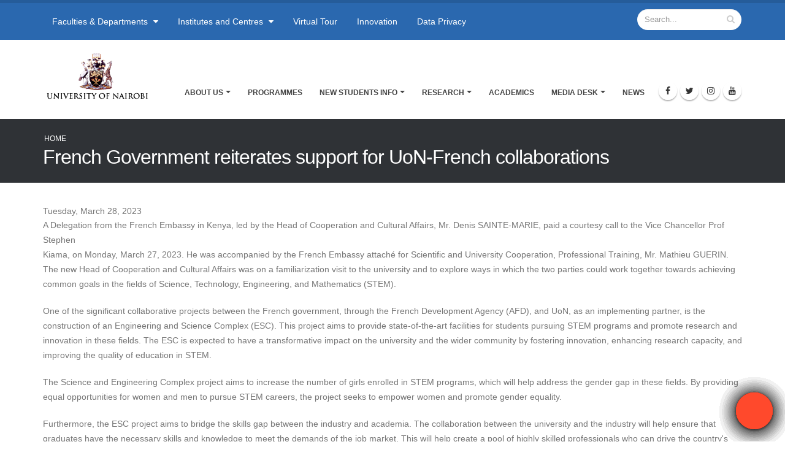

--- FILE ---
content_type: text/html; charset=utf-8
request_url: https://uonbi.ac.ke/news/french-government-reiterates-support-uon-french-collaborations
body_size: 265933
content:
<!DOCTYPE html>
<!--[if lt IE 7]> <html class="ie ie6 " lang="en" dir="ltr"> <![endif]-->
<!--[if IE 7]>    <html class="ie ie7 " lang="en" dir="ltr"> <![endif]-->
<!--[if IE 8]>    <html class="ie ie8 " lang="en" dir="ltr"> <![endif]-->
<!--[if gt IE 8]> <!--> <html class=" " lang="en" dir="ltr"> <!--<![endif]-->
<head>
<meta http-equiv="Content-Type" content="text/html; charset=utf-8" />
<link rel="shortcut icon" href="https://uonbi.ac.ke/sites/default/files/favicon_0.ico" type="image/vnd.microsoft.icon" />
<meta name="viewport" content="width=device-width, initial-scale=1" />
<meta name="description" content="A Delegation from the French Embassy in Kenya, led by the Head of Cooperation and Cultural Affairs, Mr. Denis SAINTE-MARIE, paid a courtesy call to the Vice Chancellor Prof Stephen Kiama, on Monday, March 27, 2023. He was accompanied by the French Embassy attaché for Scientific and University Cooperation, Professional Training, Mr. Mathieu GUERIN." />
<meta name="generator" content="Drupal 7 (https://www.drupal.org)" />
<link rel="canonical" href="https://uonbi.ac.ke/news/french-government-reiterates-support-uon-french-collaborations" />
<link rel="shortlink" href="https://uonbi.ac.ke/node/3832" />

<!-- Facebook Pixel Code -->
<script>
!function(f,b,e,v,n,t,s){if(f.fbq)return;n=f.fbq=function(){n.callMethod?
n.callMethod.apply(n,arguments):n.queue.push(arguments)};if(!f._fbq)f._fbq=n;
n.push=n;n.loaded=!0;n.version='2.0';n.queue=[];t=b.createElement(e);t.async=!0;
t.src=v;s=b.getElementsByTagName(e)[0];s.parentNode.insertBefore(t,s)}(window,
document,'script','//connect.facebook.net/en_US/fbevents.js');

fbq('init', '862734220776528');
fbq('track', 'PageView');
fbq('track', 'ViewContent', {"content_type":"product","content_ids":"3832"});
</script>
<noscript><img height='1' width='1' style='display:none' src='https://www.facebook.com/tr?id=862734220776528&ev=PageView&noscript=1' /></noscript>
<!-- End Facebook Pixel Code -->
<title>French Government reiterates support for UoN-French collaborations | University of Nairobi</title>
<!-- Call bootstrap.css before $scripts to resolve @import conflict with respond.js -->
<link rel="stylesheet" href="/sites/all/themes/Porto/vendor/bootstrap/css/bootstrap.min.css">

<style type="text/css" media="all">
@import url("https://uonbi.ac.ke/modules/system/system.base.css?sw5gz6");
@import url("https://uonbi.ac.ke/modules/system/system.menus.css?sw5gz6");
@import url("https://uonbi.ac.ke/modules/system/system.messages.css?sw5gz6");
@import url("https://uonbi.ac.ke/modules/system/system.theme.css?sw5gz6");
</style>
<style type="text/css" media="all">
@import url("https://uonbi.ac.ke/modules/comment/comment.css?sw5gz6");
@import url("https://uonbi.ac.ke/modules/field/theme/field.css?sw5gz6");
@import url("https://uonbi.ac.ke/sites/all/modules/google_cse/google_cse.css?sw5gz6");
@import url("https://uonbi.ac.ke/modules/node/node.css?sw5gz6");
@import url("https://uonbi.ac.ke/modules/search/search.css?sw5gz6");
@import url("https://uonbi.ac.ke/modules/user/user.css?sw5gz6");
@import url("https://uonbi.ac.ke/sites/all/modules/views/css/views.css?sw5gz6");
@import url("https://uonbi.ac.ke/sites/all/modules/ckeditor/css/ckeditor.css?sw5gz6");
@import url("https://uonbi.ac.ke/sites/all/modules/media/modules/media_wysiwyg/css/media_wysiwyg.base.css?sw5gz6");
</style>
<style type="text/css" media="all">
@import url("https://uonbi.ac.ke/sites/all/modules/ctools/css/ctools.css?sw5gz6");
@import url("https://uonbi.ac.ke/sites/all/modules/lightbox2/css/lightbox.css?sw5gz6");
@import url("https://uonbi.ac.ke/sites/all/modules/panels/css/panels.css?sw5gz6");
</style>
<link type="text/css" rel="stylesheet" href="https://cdnjs.cloudflare.com/ajax/libs/font-awesome/4.4.0/css/font-awesome.min.css" media="all" />
<style type="text/css" media="all">
@import url("https://uonbi.ac.ke/sites/all/modules/tb_megamenu/css/bootstrap.css?sw5gz6");
@import url("https://uonbi.ac.ke/sites/all/modules/tb_megamenu/css/base.css?sw5gz6");
@import url("https://uonbi.ac.ke/sites/all/modules/tb_megamenu/css/default.css?sw5gz6");
@import url("https://uonbi.ac.ke/sites/all/modules/tb_megamenu/css/compatibility.css?sw5gz6");
@import url("https://uonbi.ac.ke/sites/all/modules/date/date_api/date.css?sw5gz6");
@import url("https://uonbi.ac.ke/sites/all/modules/addtoany/addtoany.css?sw5gz6");
@import url("https://uonbi.ac.ke/sites/all/modules/page_url_qr_code_block/page_url_qr_code_block.css?sw5gz6");
</style>
<style type="text/css" media="all">
@import url("https://uonbi.ac.ke/sites/all/themes/Porto/vendor/owl.carousel/assets/owl.carousel.css?sw5gz6");
@import url("https://uonbi.ac.ke/sites/all/themes/Porto/vendor/font-awesome/css/font-awesome-legacy.css?sw5gz6");
@import url("https://uonbi.ac.ke/sites/all/themes/Porto/vendor/font-awesome/css/font-awesome.css?sw5gz6");
@import url("https://uonbi.ac.ke/sites/all/themes/Porto/vendor/simple-line-icons/css/simple-line-icons.css?sw5gz6");
@import url("https://uonbi.ac.ke/sites/all/themes/Porto/vendor/owl.carousel/assets/owl.theme.default.css?sw5gz6");
@import url("https://uonbi.ac.ke/sites/all/themes/Porto/vendor/circle-flip-slideshow/css/component.css?sw5gz6");
@import url("https://uonbi.ac.ke/sites/all/themes/Porto/vendor/magnific-popup/magnific-popup.css?sw5gz6");
@import url("https://uonbi.ac.ke/sites/all/themes/Porto/css/theme.css?sw5gz6");
@import url("https://uonbi.ac.ke/sites/all/themes/Porto/css/theme-elements.css?sw5gz6");
@import url("https://uonbi.ac.ke/sites/all/themes/Porto/css/theme-animate.css?sw5gz6");
@import url("https://uonbi.ac.ke/sites/all/themes/Porto/css/theme-blog.css?sw5gz6");
@import url("https://uonbi.ac.ke/sites/all/themes/Porto/css/theme-shop.css?sw5gz6");
@import url("https://uonbi.ac.ke/sites/all/themes/Porto/css/drupal-styles.css?sw5gz6");
@import url("https://uonbi.ac.ke/sites/all/themes/Porto/css/custom.css?sw5gz6");
@import url("https://uonbi.ac.ke/sites/default/files/less/skin.KyCYtncGW5koZ5w0U3p7gWxanahwqvPpqQwVfEmaqww.css?sw5gz6");
@import url("https://uonbi.ac.ke/sites/all/themes/Porto_sub/css/custom_sub.css?sw5gz6");
</style>
    <script type="text/javascript" src="//code.jquery.com/jquery-1.10.2.min.js"></script>
<script type="text/javascript">
<!--//--><![CDATA[//><!--
window.jQuery || document.write("<script src='/sites/all/modules/jquery_update/replace/jquery/1.10/jquery.min.js'>\x3C/script>")
//--><!]]>
</script>
<script type="text/javascript" src="https://uonbi.ac.ke/misc/jquery-extend-3.4.0.js?v=1.10.2"></script>
<script type="text/javascript" src="https://uonbi.ac.ke/misc/jquery-html-prefilter-3.5.0-backport.js?v=1.10.2"></script>
<script type="text/javascript" src="https://uonbi.ac.ke/misc/jquery.once.js?v=1.2"></script>
<script type="text/javascript" src="https://uonbi.ac.ke/misc/drupal.js?sw5gz6"></script>
<script type="text/javascript" src="https://uonbi.ac.ke/sites/all/modules/google_cse/google_cse.js?sw5gz6"></script>
<script type="text/javascript" src="https://uonbi.ac.ke/sites/all/modules/lightbox2/js/lightbox.js?sw5gz6"></script>
<script type="text/javascript" src="https://uonbi.ac.ke/sites/all/modules/tb_megamenu/js/tb-megamenu-frontend.js?sw5gz6"></script>
<script type="text/javascript" src="https://uonbi.ac.ke/sites/all/modules/tb_megamenu/js/tb-megamenu-touch.js?sw5gz6"></script>
<script type="text/javascript" src="https://uonbi.ac.ke/sites/all/modules/google_analytics/googleanalytics.js?sw5gz6"></script>
<script type="text/javascript">
<!--//--><![CDATA[//><!--
(function(i,s,o,g,r,a,m){i["GoogleAnalyticsObject"]=r;i[r]=i[r]||function(){(i[r].q=i[r].q||[]).push(arguments)},i[r].l=1*new Date();a=s.createElement(o),m=s.getElementsByTagName(o)[0];a.async=1;a.src=g;m.parentNode.insertBefore(a,m)})(window,document,"script","https://www.google-analytics.com/analytics.js","ga");ga("create", "UA-152942216-1", {"cookieDomain":".uonbi.ac.ke"});ga("set", "anonymizeIp", true);ga("send", "pageview");
//--><!]]>
</script>
<script type="text/javascript">
<!--//--><![CDATA[//><!--
window.a2a_config=window.a2a_config||{};window.da2a={done:false,html_done:false,script_ready:false,script_load:function(){var a=document.createElement('script'),s=document.getElementsByTagName('script')[0];a.type='text/javascript';a.async=true;a.src='https://static.addtoany.com/menu/page.js';s.parentNode.insertBefore(a,s);da2a.script_load=function(){};},script_onready:function(){da2a.script_ready=true;if(da2a.html_done)da2a.init();},init:function(){for(var i=0,el,target,targets=da2a.targets,length=targets.length;i<length;i++){el=document.getElementById('da2a_'+(i+1));target=targets[i];a2a_config.linkname=target.title;a2a_config.linkurl=target.url;if(el){a2a.init('page',{target:el});el.id='';}da2a.done=true;}da2a.targets=[];}};(function ($){Drupal.behaviors.addToAny = {attach: function (context, settings) {if (context !== document && window.da2a) {if(da2a.script_ready)a2a.init_all();da2a.script_load();}}}})(jQuery);a2a_config.callbacks=a2a_config.callbacks||[];a2a_config.callbacks.push({ready:da2a.script_onready});a2a_config.overlays=a2a_config.overlays||[];a2a_config.templates=a2a_config.templates||{};
//--><!]]>
</script>
<script type="text/javascript" src="https://uonbi.ac.ke/sites/all/themes/Porto/vendor/modernizr/modernizr.min.js?sw5gz6"></script>
<script type="text/javascript" src="https://uonbi.ac.ke/sites/all/themes/Porto/vendor/jquery.appear/jquery.appear.js?sw5gz6"></script>
<script type="text/javascript" src="https://uonbi.ac.ke/sites/all/themes/Porto/vendor/jquery.easing/jquery.easing.js?sw5gz6"></script>
<script type="text/javascript" src="https://uonbi.ac.ke/sites/all/themes/Porto/vendor/jquery-cookie/jquery-cookie.js?sw5gz6"></script>
<script type="text/javascript" src="https://uonbi.ac.ke/sites/all/themes/Porto/vendor/bootstrap/js/bootstrap.min.js?sw5gz6"></script>
<script type="text/javascript" src="https://uonbi.ac.ke/sites/all/themes/Porto/vendor/common/common.js?sw5gz6"></script>
<script type="text/javascript" src="https://uonbi.ac.ke/sites/all/themes/Porto/vendor/jquery.validation/jquery.validation.js?sw5gz6"></script>
<script type="text/javascript" src="https://uonbi.ac.ke/sites/all/themes/Porto/vendor/jquery.stellar/jquery.stellar.js?sw5gz6"></script>
<script type="text/javascript" src="https://uonbi.ac.ke/sites/all/themes/Porto/vendor/jquery.easy-pie-chart/jquery.easy-pie-chart.js?sw5gz6"></script>
<script type="text/javascript" src="https://uonbi.ac.ke/sites/all/themes/Porto/vendor/jquery.gmap/jquery.gmap.js?sw5gz6"></script>
<script type="text/javascript" src="https://uonbi.ac.ke/sites/all/themes/Porto/vendor/jquery.lazyload/jquery.lazyload.js?sw5gz6"></script>
<script type="text/javascript" src="https://uonbi.ac.ke/sites/all/themes/Porto/vendor/isotope/jquery.isotope.min.js?sw5gz6"></script>
<script type="text/javascript" src="https://uonbi.ac.ke/sites/all/themes/Porto/vendor/owl.carousel/owl.carousel.js?sw5gz6"></script>
<script type="text/javascript" src="https://uonbi.ac.ke/sites/all/themes/Porto/vendor/jflickrfeed/jflickrfeed.js?sw5gz6"></script>
<script type="text/javascript" src="https://uonbi.ac.ke/sites/all/themes/Porto/vendor/magnific-popup/jquery.magnific-popup.js?sw5gz6"></script>
<script type="text/javascript" src="https://uonbi.ac.ke/sites/all/themes/Porto/vendor/vide/vide.js?sw5gz6"></script>
<script type="text/javascript" src="https://uonbi.ac.ke/sites/all/themes/Porto/vendor/circle-flip-slideshow/js/jquery.flipshow.js?sw5gz6"></script>
<script type="text/javascript" src="https://uonbi.ac.ke/sites/all/themes/Porto/js/custom.js?sw5gz6"></script>
<script type="text/javascript">
<!--//--><![CDATA[//><!--
jQuery.extend(Drupal.settings, {"basePath":"\/","pathPrefix":"","setHasJsCookie":0,"ajaxPageState":{"theme":"porto_sub","theme_token":"nsWmR7PAbdXpFkkrF0XFlXXMOEjL3miwWlFc4GZ5lhU","js":{"sites\/all\/themes\/Porto\/js\/theme.js":1,"sites\/all\/themes\/Porto\/js\/views\/view.home.js":1,"sites\/all\/themes\/Porto\/js\/theme.init.js":1,"sites\/all\/themes\/Porto\/js\/examples\/examples.portfolio.js":1,"0":1,"\/\/code.jquery.com\/jquery-1.10.2.min.js":1,"1":1,"misc\/jquery-extend-3.4.0.js":1,"misc\/jquery-html-prefilter-3.5.0-backport.js":1,"misc\/jquery.once.js":1,"misc\/drupal.js":1,"sites\/all\/modules\/google_cse\/google_cse.js":1,"sites\/all\/modules\/lightbox2\/js\/lightbox.js":1,"sites\/all\/modules\/tb_megamenu\/js\/tb-megamenu-frontend.js":1,"sites\/all\/modules\/tb_megamenu\/js\/tb-megamenu-touch.js":1,"sites\/all\/modules\/google_analytics\/googleanalytics.js":1,"2":1,"3":1,"sites\/all\/themes\/Porto\/vendor\/modernizr\/modernizr.min.js":1,"sites\/all\/themes\/Porto\/vendor\/jquery.appear\/jquery.appear.js":1,"sites\/all\/themes\/Porto\/vendor\/jquery.easing\/jquery.easing.js":1,"sites\/all\/themes\/Porto\/vendor\/jquery-cookie\/jquery-cookie.js":1,"sites\/all\/themes\/Porto\/vendor\/bootstrap\/js\/bootstrap.min.js":1,"sites\/all\/themes\/Porto\/vendor\/common\/common.js":1,"sites\/all\/themes\/Porto\/vendor\/jquery.validation\/jquery.validation.js":1,"sites\/all\/themes\/Porto\/vendor\/jquery.stellar\/jquery.stellar.js":1,"sites\/all\/themes\/Porto\/vendor\/jquery.easy-pie-chart\/jquery.easy-pie-chart.js":1,"sites\/all\/themes\/Porto\/vendor\/jquery.gmap\/jquery.gmap.js":1,"sites\/all\/themes\/Porto\/vendor\/jquery.lazyload\/jquery.lazyload.js":1,"sites\/all\/themes\/Porto\/vendor\/isotope\/jquery.isotope.min.js":1,"sites\/all\/themes\/Porto\/vendor\/owl.carousel\/owl.carousel.js":1,"sites\/all\/themes\/Porto\/vendor\/jflickrfeed\/jflickrfeed.js":1,"sites\/all\/themes\/Porto\/vendor\/magnific-popup\/jquery.magnific-popup.js":1,"sites\/all\/themes\/Porto\/vendor\/vide\/vide.js":1,"sites\/all\/themes\/Porto\/vendor\/circle-flip-slideshow\/js\/jquery.flipshow.js":1,"sites\/all\/themes\/Porto\/js\/custom.js":1},"css":{"modules\/system\/system.base.css":1,"modules\/system\/system.menus.css":1,"modules\/system\/system.messages.css":1,"modules\/system\/system.theme.css":1,"modules\/comment\/comment.css":1,"modules\/field\/theme\/field.css":1,"sites\/all\/modules\/google_cse\/google_cse.css":1,"modules\/node\/node.css":1,"modules\/search\/search.css":1,"modules\/user\/user.css":1,"sites\/all\/modules\/views\/css\/views.css":1,"sites\/all\/modules\/ckeditor\/css\/ckeditor.css":1,"sites\/all\/modules\/media\/modules\/media_wysiwyg\/css\/media_wysiwyg.base.css":1,"sites\/all\/modules\/ctools\/css\/ctools.css":1,"sites\/all\/modules\/lightbox2\/css\/lightbox.css":1,"sites\/all\/modules\/panels\/css\/panels.css":1,"https:\/\/cdnjs.cloudflare.com\/ajax\/libs\/font-awesome\/4.4.0\/css\/font-awesome.min.css":1,"sites\/all\/modules\/tb_megamenu\/css\/bootstrap.css":1,"sites\/all\/modules\/tb_megamenu\/css\/base.css":1,"sites\/all\/modules\/tb_megamenu\/css\/default.css":1,"sites\/all\/modules\/tb_megamenu\/css\/compatibility.css":1,"sites\/all\/modules\/date\/date_api\/date.css":1,"sites\/all\/modules\/addtoany\/addtoany.css":1,"sites\/all\/modules\/page_url_qr_code_block\/page_url_qr_code_block.css":1,"sites\/all\/themes\/Porto\/vendor\/owl.carousel\/assets\/owl.carousel.css":1,"sites\/all\/themes\/Porto\/vendor\/font-awesome\/css\/font-awesome-legacy.css":1,"sites\/all\/themes\/Porto\/vendor\/font-awesome\/css\/font-awesome.css":1,"sites\/all\/themes\/Porto\/vendor\/simple-line-icons\/css\/simple-line-icons.css":1,"sites\/all\/themes\/Porto\/vendor\/owl.carousel\/assets\/owl.theme.default.css":1,"sites\/all\/themes\/Porto\/vendor\/prettyPhoto\/css\/prettyPhoto.css":1,"sites\/all\/themes\/Porto\/vendor\/circle-flip-slideshow\/css\/component.css":1,"sites\/all\/themes\/Porto\/vendor\/magnific-popup\/magnific-popup.css":1,"sites\/all\/themes\/Porto\/vendor\/isotope\/jquery.isotope.css":1,"sites\/all\/themes\/Porto\/css\/theme.css":1,"sites\/all\/themes\/Porto\/css\/theme-elements.css":1,"sites\/all\/themes\/Porto\/css\/theme-animate.css":1,"sites\/all\/themes\/Porto\/css\/theme-blog.css":1,"sites\/all\/themes\/Porto\/css\/theme-shop.css":1,"sites\/all\/themes\/Porto\/css\/drupal-styles.css":1,"sites\/all\/themes\/Porto\/css\/custom.css":1,"sites\/all\/themes\/Porto\/css\/less\/skin.less":1,"sites\/all\/themes\/Porto_sub\/css\/custom_sub.css":1}},"googleCSE":{"cx":"005582519312598716416:w3jqrqcko3y","language":"","resultsWidth":600,"domain":"www.google.com","showWaterMark":1},"lightbox2":{"rtl":0,"file_path":"\/(\\w\\w\/)public:\/","default_image":"\/sites\/all\/modules\/lightbox2\/images\/brokenimage.jpg","border_size":10,"font_color":"000","box_color":"fff","top_position":"","overlay_opacity":"0.8","overlay_color":"000","disable_close_click":true,"resize_sequence":0,"resize_speed":400,"fade_in_speed":400,"slide_down_speed":600,"use_alt_layout":false,"disable_resize":false,"disable_zoom":false,"force_show_nav":false,"show_caption":true,"loop_items":false,"node_link_text":"View Image Details","node_link_target":false,"image_count":"Image !current of !total","video_count":"Video !current of !total","page_count":"Page !current of !total","lite_press_x_close":"press \u003Ca href=\u0022#\u0022 onclick=\u0022hideLightbox(); return FALSE;\u0022\u003E\u003Ckbd\u003Ex\u003C\/kbd\u003E\u003C\/a\u003E to close","download_link_text":"","enable_login":false,"enable_contact":false,"keys_close":"c x 27","keys_previous":"p 37","keys_next":"n 39","keys_zoom":"z","keys_play_pause":"32","display_image_size":"original","image_node_sizes":"()","trigger_lightbox_classes":"","trigger_lightbox_group_classes":"","trigger_slideshow_classes":"","trigger_lightframe_classes":"","trigger_lightframe_group_classes":"","custom_class_handler":0,"custom_trigger_classes":"","disable_for_gallery_lists":true,"disable_for_acidfree_gallery_lists":true,"enable_acidfree_videos":true,"slideshow_interval":5000,"slideshow_automatic_start":true,"slideshow_automatic_exit":true,"show_play_pause":true,"pause_on_next_click":false,"pause_on_previous_click":true,"loop_slides":false,"iframe_width":600,"iframe_height":400,"iframe_border":1,"enable_video":false,"useragent":"Mozilla\/5.0 (Macintosh; Intel Mac OS X 10_15_7) AppleWebKit\/537.36 (KHTML, like Gecko) Chrome\/131.0.0.0 Safari\/537.36; ClaudeBot\/1.0; +claudebot@anthropic.com)"},"googleanalytics":{"trackOutbound":1,"trackMailto":1,"trackDownload":1,"trackDownloadExtensions":"7z|aac|arc|arj|asf|asx|avi|bin|csv|doc(x|m)?|dot(x|m)?|exe|flv|gif|gz|gzip|hqx|jar|jpe?g|js|mp(2|3|4|e?g)|mov(ie)?|msi|msp|pdf|phps|png|ppt(x|m)?|pot(x|m)?|pps(x|m)?|ppam|sld(x|m)?|thmx|qtm?|ra(m|r)?|sea|sit|tar|tgz|torrent|txt|wav|wma|wmv|wpd|xls(x|m|b)?|xlt(x|m)|xlam|xml|z|zip","trackDomainMode":1},"urlIsAjaxTrusted":{"\/news\/french-government-reiterates-support-uon-french-collaborations":true}});
//--><!]]>
</script>
<!-- IE Fix for HTML5 Tags -->
<!--[if lt IE 9]>
<![endif]-->

<!--[if IE]>
  <link rel="stylesheet" href="/sites/all/themes/Porto/css/ie.css">
<![endif]-->

<!--[if lte IE 8]>
  <script src="/sites/all/themes/Porto/vendor/respond.js"></script>
<![endif]-->

<!-- Web Fonts  -->
<link href="//fonts.googleapis.com/css?family=Open+Sans:400,300,600,700,800&subset=latin,latin-ext" type="text/css" rel="stylesheet">
<link href='//fonts.googleapis.com/css?family=Shadows+Into+Light' rel='stylesheet' type='text/css'>

<!-- User defined CSS --><style type='text/css'>#header .header-logo img{width:180px !important;height:90px !important;} .sticky-header-active #header .header-logo img{width: 150px !important; height:75px !important;}
#content .block {
  background: #FFF;
}
h3 {

}
</style><!-- End user defined CSS -->  
</head>
<body class="html not-front not-logged-in no-sidebars page-node page-node- page-node-3832 node-type-news i18n-en"  data-target="#header" data-spy="scroll" data-offset="100">

<div class="body">
  <header id="header" class="header-mobile-nav-only" data-plugin-options='{"stickyEnabled": true, "stickyEnableOnBoxed": true, "stickyEnableOnMobile": true, "stickyStartAt": 90, "stickySetTop": "-90px", "stickyChangeLogo": true}'>
    <div class="header-body">
          <div class="header-top header-top-colored header-top-primary">
            <div class="container">
                <div class="row">
                    <div class="col-md-8">
                          <div class="region region-header-top">
    <div id="block-tb-megamenu-menu-header-top-menu" class="block block-tb-megamenu">

    
  <div class="content">
    <ul class="nav nav-pills" id="mainNav"><li class="tb-megamenu-item level-1 mega mega-align-left dropdown parent">
  <a href="http://uonbi.ac.ke/faculties-and-departments" class=" dropdown-toggle ">

    Faculties & Departments            </a>
  <ul  data-class="" data-width="850" style="width: 850px;" class="tb-megamenu-submenu dropdown-menu mega-dropdown-menu nav-child">
  <li  data-showblocktitle="1" data-class="" data-width="12" data-hidewcol="" id="tb-megamenu-column-1" class="tb-megamenu-column megamenu-column-single  mega-col-nav">
  <div  data-type="block" data-block="block--66" class="tb-megamenu-block tb-block tb-megamenu-block">
  <div class="block-inner">
    <div id="block-block-66" class="block block-block">

    
  <div class="content">
    <style type="text/css">.menu-wrapper {
    height: auto;
    max-height: 500px;
    overflow-x: hidden;
    background: rgba(42, 104, 175);
border-top: solid 1px;
padding: 30px;
}

h5 {
    color: #fff;
    border-bottom: solid 1px;
}
ul.nav-list li a:before {
  content: "";
  display: inline-block;
  width: 0;
  height: 0;
  border-top: 4px solid transparent;
  border-bottom: 4px solid transparent;
  border-left: 4px solid #fff;
  margin: 7px 0 0 -9px;
  position: absolute;
}

ul.nav-list li a:hover::before {
  content: "";
  display: inline-block;
  width: 0;
  height: 0;
  border-top: 4px solid transparent;
  border-bottom: 4px solid transparent;
  border-left: 4px solid #2a68af;
  margin: 7px 0 0 -9px;
  position: absolute;
}



ul.nav-pills > li.active > a {

    background-color: #2a68af;
    color: #fff;

}
ul.nav-list li a {
    -webkit-transition: background 0.1s;
    -moz-transition: background 0.1s;
    transition: background 0.1s;
    padding: 8px 0 8px 18px;
    display: block;
    color: #fff;
    font-size: 0.9em;
    text-decoration: none;
    line-height: 20px;
}
ul.nav-list li a:hover {
    -webkit-transition: background 0.1s;
    -moz-transition: background 0.1s;
    transition: background 0.1s;
    padding: 8px 0 8px 18px;
    display: block;
    color: #2a68af;
    font-size: 0.9em;
    text-decoration: none;
    line-height: 20px;
}
</style>
<div class="menu-wrapper">
<div class="row">
<div class="col-md-4">
<h5><a href="http://agriculture.uonbi.ac.ke">Faculty of Agriculture</a></h5>

<div class="view-content">
<ul class="nav nav-list mb-xl" style="color: : #ff0000; margin-left: : 0px;">
  <li class="views-row views-row-1 views-row-odd views-row-first"><a href="http://agrieconomics.uonbi.ac.ke">Agricultural Economics</a></li>
  <li class="views-row views-row-2 views-row-even"><a href="http://foodtech.uonbi.ac.ke">Food Science, Nutrition &amp; Technology</a></li>
  <li class="views-row views-row-3 views-row-odd"><a href="http://larmat.uonbi.ac.ke">Land Resource Management &amp; Agricultural Technology</a></li>
  <li class="views-row views-row-4 views-row-odd views-row-first"><a href="http://plantscience.uonbi.ac.ke">Plant Science &amp; Crop Protection</a></li>
</ul>
</div>
</div>

<div class="col-md-4">
<h5><a href="https://built-environment.uonbi.ac.ke">Faculty of Built Environment</a></h5>

<div class="view-content">
<ul class="nav nav-list mb-xl">
  <li class="views-row views-row-1 views-row-odd views-row-first"><a href="https://arts-design.uonbi.ac.ke">Art and Design</a></li>
  <li class="views-row views-row-2 views-row-even"><a href="https://architecture.uonbi.ac.ke">Architecture </a></li>
  <li class="views-row views-row-3 views-row-odd"><a href="http://recmqs.uonbi.ac.ke">Real Estate, Construction Management &amp; Quantity Surveying</a></li>
  <li class="views-row views-row-3 views-row-odd"><a href="https://urbanplanning.uonbi.ac.ke">Urban and Regional Planning</a></li>
</ul>
</div>
</div>

<div class="col-md-4">
<h5><a href="https://business.uonbi.ac.ke">FACULTY OF BUSINESS &amp; MANAGEMENT SCIENCES</a></h5>

<div class="view-content">
<ul class="nav nav-list mb-xl">
  <li class="views-row views-row-1 views-row-odd views-row-first"><a href="http://businessadmin.uonbi.ac.ke/">Business Administration</a></li>
  <li class="views-row views-row-2 views-row-even"><a href="https://financeaccounting.uonbi.ac.ke/">Finance and Accounting</a></li>
  <li class="views-row views-row-3 views-row-odd"><a href="https://managementscience.uonbi.ac.ke/">Management Science and Project Planning</a></li>
</ul>
</div>
</div>
</div>

<div class="row">
<div class="col-md-8">
<h5><a href="https://education.uonbi.ac.ke">FACULTY OF EDUCATION</a></h5>

<div class="row">
<div class="col-md-6">
<div class="view-content">
<ul class="nav nav-list mb-xl">
  <li class="views-row views-row-1 views-row-odd views-row-first"><a href="https://eap.uonbi.ac.ke ">Educational Management, Policy and Curriculum Studies </a></li>
  <li class="views-row views-row-2 views-row-even"><a href="https://ect.uonbi.ac.ke ">Educational Communication and Pedagogical Studies </a></li>
</ul>
</div>
</div>

<div class="col-md-6">
<div class="view-content">
<ul class="nav nav-list mb-xl">
  <li class="views-row views-row-3 views-row-odd"><a href="https://pes.uonbi.ac.ke ">Physical Education and Sport </a></li>
  <li class="views-row views-row-1 views-row-odd views-row-first"><a href="https://edufoundations.uonbi.ac.ke ">Educational Foundations </a></li>
  <li class="views-row views-row-2 views-row-even"><a href="https://distance-education.uonbi.ac.ke">Educational and Distance Studies</a></li>
</ul>
</div>
</div>
</div>
</div>

<div class="col-md-4">
<div class="view-content">
<ul class="nav nav-list mb-xl">
  <li class="views-row views-row-2 views-row-even"><a href="https://law.uonbi.ac.ke">FACULTY OF LAW</a></li>
</ul>
</div>
</div>
</div>

<div class="row">
<div class="col-md-12">
<h5><a href="https://engineering.uonbi.ac.ke">FACULTY OF ENGINEERING</a></h5>

<div class="row">
<div class="col-md-4">
<div class="view-content">
<ul class="nav nav-list mb-xl">
  <li class="views-row views-row-1 views-row-odd views-row-first"><a href="https://mechanical.uonbi.ac.ke">Mechanical and Manufacturing Engineering</a></li>
  <li class="views-row views-row-2 views-row-even"><a href="https://civil.uonbi.ac.ke">Civil and Construction Engineering</a></li>
</ul>
</div>
</div>

<div class="col-md-4">
<div class="view-content">
<ul class="nav nav-list mb-xl">
  <li class="views-row views-row-3 views-row-odd"><a href="https://eie.uonbi.ac.ke">Electrical and Information Engineering</a></li>
  <li class="views-row views-row-1 views-row-odd views-row-first"><a href="https://ebe.uonbi.ac.ke">Environmental and Biosystems Engineering </a></li>
</ul>
</div>
</div>

<div class="col-md-4">
<div class="view-content">
<ul class="nav nav-list mb-xl">
  <li class="views-row views-row-2 views-row-even"><a href="https://geospatial.uonbi.ac.ke">Geospatial and Space Technology.</a></li>
</ul>
</div>
</div>
</div>
</div>
</div>

<div class="row">
<div class="col-md-12">
<h5><a href="https://socialsciences.uonbi.ac.ke/">FACULTY OF ARTS AND SOCIAL SCIENCES</a></h5>

<div class="row">
<div class="col-md-4">
<div class="view-content">
<ul class="nav nav-list mb-xl">
  <li class="views-row views-row-1 views-row-odd views-row-first"><a href="https://african-studies.uonbi.ac.ke/">Anthropology, Gender and African Studies</a></li>
  <li class="views-row views-row-2 views-row-even"><a href="https://idis.uonbi.ac.ke/">Diplomacy and International Studies </a></li>
  <li class="views-row views-row-3 views-row-odd"><a href="https://economics.uonbi.ac.ke/">Economics and Development Studies </a></li>
  <li class="views-row views-row-3 views-row-odd"><a href="https://geography.uonbi.ac.ke/">Geography, Population and Environmental Studies</a></li>
  <li class="views-row views-row-3 views-row-odd"><a href="https://history.uonbi.ac.ke/">History and Archaeology</a></li>
</ul>
</div>
</div>

<div class="col-md-4">
<div class="view-content">
<ul class="nav nav-list mb-xl">
  <li class="views-row views-row-3 views-row-odd"><a href="https://journalism.uonbi.ac.ke/">Journalism and Mass Communication</a></li>
  <li class="views-row views-row-3 views-row-odd"><a href="https://kiswahili.uonbi.ac.ke/">Kiswahili</a></li>
  <li class="views-row views-row-3 views-row-odd"><a href="https://dlis.uonbi.ac.ke/">Library and Information Science</a></li>
  <li class="views-row views-row-3 views-row-odd"><a href="https://linguistics.uonbi.ac.ke/">Linguistics and&nbsp;Languages</a></li>
  <li class="views-row views-row-3 views-row-odd"><a href="https://literature.uonbi.ac.ke/">Literature</a></li>
</ul>
</div>
</div>

<div class="col-md-4">
<ul class="nav nav-list mb-xl">
  <li class="views-row views-row-3 views-row-odd"><a href="https://philosophy.uonbi.ac.ke/">Philosophy and Religious Studies </a></li>
  <li class="views-row views-row-3 views-row-odd"><a href="https://politicalscience.uonbi.ac.ke/">Political Science and Public Administration</a></li>
  <li class="views-row views-row-3 views-row-odd"><a href="https://psychology.uonbi.ac.ke/">Psychology </a></li>
  <li class="views-row views-row-3 views-row-odd"><a href="https://sociology.uonbi.ac.ke/ ">Sociology, Social Work and African Women Studies </a></li>
</ul>
</div>
</div>
</div>
</div>

<div class="row">
<div class="col-md-12">
<h5><a href="https://healthsciences.uonbi.ac.ke">FACULTY OF HEALTH SCIENCES</a></h5>

<div class="row">
<div class="col-md-4">
<div class="view-content">
<ul class="nav nav-list mb-xl">
  <li class="views-row views-row-1 views-row-odd views-row-first"><a href="https://dental.uonbi.ac.ke/">Dental sciences</a></li>
  <li class="views-row views-row-2 views-row-even"><a href="https://nursing.uonbi.ac.ke/">Nursing Sciences </a></li>
  <li class="views-row views-row-3 views-row-odd"><a href="https://sphun.uonbi.ac.ke/">Public and Global Health </a></li>
  <li class="views-row views-row-3 views-row-odd"><a href="https://surgery.uonbi.ac.ke/">Surgery</a></li>
  <li class="views-row views-row-3 views-row-odd"><a href="https://humananatomy.uonbi.ac.ke/">Human Anatomy &amp; Physiology</a></li>
</ul>
</div>
</div>

<div class="col-md-4">
<div class="view-content">
<ul class="nav nav-list mb-xl">
  <li class="views-row views-row-3 views-row-odd"><a href="https://clinicalmed.uonbi.ac.ke/">Clinical Medicine &amp; Therapeutics</a></li>
  <li class="views-row views-row-3 views-row-odd"><a href="https://paediatrics.uonbi.ac.ke/">Paediatrics and Child Health</a></li>
  <li class="views-row views-row-3 views-row-odd"><a href="https://obsgyn.uonbi.ac.ke/">Obstetrics &amp; Gynecology</a></li>
  <li class="views-row views-row-3 views-row-odd"><a href="https://humanpathology.uonbi.ac.ke/">Human Pathology</a></li>
  <li class="views-row views-row-3 views-row-odd"><a href="https://psychiatry.uonbi.ac.ke/">Psychiatry</a></li>
</ul>
</div>
</div>

<div class="col-md-4">
<ul class="nav nav-list mb-xl">
  <li class="views-row views-row-3 views-row-odd"><a href="https://dirm.uonbi.ac.ke">Diagnostic Imaging &amp; Radiation Medicine </a></li>
  <li class="views-row views-row-3 views-row-odd"><a href="https://medmicrobiology.uonbi.ac.ke">Medical Microbiology and Immunology</a></li>
  <li class="views-row views-row-3 views-row-odd"><a href="http://pharmacy.uonbi.ac.ke ">Pharmacy </a></li>
  <li class="views-row views-row-3 views-row-odd"><a href="https://opthalmology.uonbi.ac.ke/">Ophthalmology </a></li>
</ul>
</div>
</div>
</div>
</div>

<div class="row">
<div class="col-md-6">
<h5><a href="https://sciencetechnology.uonbi.ac.ke">FACULTY OF SCIENCE &amp; TECHNOLOGY</a></h5>

<div class="view-content">
<ul class="nav nav-list mb-xl">
  <li class="views-row views-row-1 views-row-odd views-row-first"><a href="http://chemistry.uonbi.ac.ke">Chemistry</a></li>
  <li class="views-row views-row-2 views-row-even"><a href="http://computerscience.uonbi.ac.ke">Computing and Informatics </a></li>
  <li class="views-row views-row-3 views-row-odd"><a href="http://mathematics.uonbi.ac.ke">Mathematics</a></li>
  <li class="views-row views-row-3 views-row-odd"><a href="http://physics.uonbi.ac.ke">Physics </a></li>
  <li class="views-row views-row-3 views-row-odd"><a href="http://biology.uonbi.ac.ke/">Biology </a></li>
  <li class="views-row views-row-3 views-row-odd"><a href="http://earthclimatesciences.uonbi.ac.ke/">Earth &amp; Climate Science </a></li>
  <li class="views-row views-row-3 views-row-odd"><a href="http://biochemistry.uonbi.ac.ke">Biochemistry </a></li>
</ul>
</div>
</div>


<div class="col-md-6">
<h5><a href="https://vetmedicine.uonbi.ac.ke/">FACULTY OF VETERINARY MEDICINE</a></h5>

<div class="view-content">
<ul class="nav nav-list mb-xl">
  <li class="views-row views-row-3 views-row-odd"><a href="http://phpt.uonbi.ac.ke">Public Health,Pharmacology &amp; Toxicology</a></li>
  <li class="views-row views-row-4 views-row-even views-row-last"><a href="http://vetanatomy.uonbi.ac.ke">Veterinary Anatomy &amp; Physiology </a></li>
  <li class="views-row views-row-4 views-row-even views-row-last"><a href="http://animalproduction.uonbi.ac.ke">Animal Production </a></li>
  <li class="views-row views-row-4 views-row-even views-row-last"><a href="http://clinicalstudies.uonbi.ac.ke">Clinical Studies </a></li>
  <li class="views-row views-row-4 views-row-even views-row-last"><a href="http://vetpathology.uonbi.ac.ke">Veterinary Pathology, Microbiology &amp; Parasitology </a></li>
</ul>
</div>
</div>
</div>
</div>
  </div>
</div>
  </div>
</div>
</li>
</ul>
</li>

<li class="tb-megamenu-item level-1 mega mega-align-center dropdown parent">
  <a href="http://uonbi.ac.ke/institutes" class=" dropdown-toggle ">

    Institutes and Centres            </a>
  <ul  data-class="" data-width="700" style="width: 700px;" class="tb-megamenu-submenu dropdown-menu mega-dropdown-menu nav-child">
  <li  data-showblocktitle="1" data-class="" data-width="12" data-hidewcol="0" id="tb-megamenu-column-2" class="tb-megamenu-column megamenu-column-single  mega-col-nav">
  <div  data-type="block" data-block="block--67" class="tb-megamenu-block tb-block tb-megamenu-block">
  <div class="block-inner">
    <div id="block-block-67" class="block block-block">

    
  <div class="content">
    <style type="text/css">
.institute-wrapper {
    background: rgba(42, 104, 175);
border-top: solid 1px;
padding: 30px;
}

h5 {
    color: #fff;
    border-bottom: solid 1px;
}
ul.nav-list li a:before {
  content: "";
  display: inline-block;
  width: 0;
  height: 0;
  border-top: 4px solid transparent;
  border-bottom: 4px solid transparent;
  border-left: 4px solid #fff;
  margin: 7px 0 0 -9px;
  position: absolute;
}

</style>
<div class="institute-wrapper" style="padding: 30px;" >


<div class="row">
    <h5>RESEARCH INSTITUTES <i class="fa fa-caret-down"></i></h5>
        <div class="col-md-6">

      <div class="view-content">
        <ul class="nav nav-list mb-xl">    

            <li class="views-row views-row-1 views-row-odd views-row-first"> <a href="http://wmi.uonbi.ac.ke"> Wangari Maathai Institute for Peace and Environmental Studies </a>  </li>
            <li class="views-row views-row-2 views-row-even">    <a href="http://nuclear-sciences.uonbi.ac.ke/">Institute of Nuclear Science & Technology </a>  </li>
            <li class="views-row views-row-3 views-row-odd">  <a href="http://icca.uonbi.ac.ke">The Institute for Climate Change and Adaptation</a></li>
            <li class="views-row views-row-4 views-row-odd views-row-first"> <a href="http://kavi-icr.uonbi.ac.ke/">Kenya Aids Vaccine Institute</a>  </li>
            <li class="views-row views-row-1 views-row-odd views-row-first"> <a href="http://idis.uonbi.ac.ke">Institute of Diplomacy and International Studies </a>  </li>
            
        </ul>    
      </div> 
    </div>
     
<div class="col-md-6"> 
      
            <div class="view-content">
          <ul class="nav nav-list mb-xl">          
          <li class="views-row views-row-1 views-row-odd views-row-first">  
          <a href="http://african-studies.uonbi.ac.ke">Institute of Anthropology, Gender and African Studies </a>  </li>
          <li class="views-row views-row-2 views-row-even">  
          <a href="http://unitid.uonbi.ac.ke/">Institute of Tropical & Infectious Diseases </a>  </li>
          <li class="views-row views-row-3 views-row-odd">  
          <a href="http://eaki.uonbi.ac.ke/">East African Kidney Institute</a>  </li>
          <li class="views-row views-row-4 views-row-even views-row-last">  
          <a href="http://psri.uonbi.ac.ke/">Population Studies and Research Institute</a>  </li>
          <li class="views-row views-row-2 views-row-even">  
          <a href="http://ids.uonbi.ac.ke"> Institute for Development Studies </a>  </li>
          <li class="views-row views-row-3 views-row-odd">  
          <a href="http://confucius.uonbi.ac.ke"> Confucius institute </a>  </li>
      </ul>    </div> </div>

        </div>

        <div class="row">
            <h5>RESEARCH CENTRES <i class="fa fa-caret-down"></i></h5>
        <div class="col-md-6">
              <div class="view-content">
        <ul class="nav nav-list mb-xl">          
            <li class="views-row views-row-1 views-row-odd views-row-first"> <a href="http://awsc.uonbi.ac.ke/"> African Women's Studies Centre</a>  </li>
           <li class="views-row views-row-1 views-row-odd views-row-first"> <a href="https://cema.africa/"> Center for Epidemiological Modelling and Analysis (CEMA)</a>  </li>
            <li class="views-row views-row-2 views-row-even">    <a href="http://cebib.uonbi.ac.ke/"> Centre For Biotechnology & Bioinformatics </a>  </li>
            
          </ul>    
      </div> 
    </div>
      <div class="col-md-6">
        
      <div class="view-content">
        <ul class="nav nav-list mb-xl">          
            <li class="views-row views-row-3 views-row-odd">  <a href="http://caselap.uonbi.ac.ke/">Centre for Advanced Studies in Environmental Law & Policy</a></li>
            <li class="views-row views-row-1 views-row-odd views-row-first">  
          <a href="http://translation.uonbi.ac.ke">Centre for Translation and Interpretation  </a>  </li>
          </ul>    
      </div> 
    </div>
       </div>
 
</div>

  </div>
</div>
  </div>
</div>
</li>
</ul>
</li>

<li class="tb-megamenu-item level-1 mega">
  <a href="https://uonbi.ac.ke/virtual-tour" class="  ">

    Virtual Tour            </a>
  </li>

<li class="tb-megamenu-item level-1 mega">
  <a href="https://niw.uonbi.ac.ke" class="  ">

    Innovation            </a>
  </li>

<li class="tb-megamenu-item level-1 mega">
  <a href="http://uonbi.ac.ke/data-privacy" class="  ">

    Data Privacy            </a>
  </li>
</ul>  </div>
</div>
  </div>
                    </div>
                    <div class="col-md-4">
                                                            <div class="header-search hidden-xs">
                          
<form class="google-cse" onsubmit="if(this.search_block_form.value==&#039;Search&#039;){ alert(&#039;Please enter a search&#039;); return false; }" action="/news/french-government-reiterates-support-uon-french-collaborations" method="post" id="search-block-form" accept-charset="UTF-8"><div>
<div class="input-group"> 
  <input title="Enter the terms you wish to search for." class="form-control search form-text" onblur="if (this.value == &#039;&#039;) {this.value = &#039;Search...&#039;;}" onfocus="if (this.value == &#039;Search&#039;) {this.value = &#039;&#039;;}" placeholder="Search..." type="text" id="edit-search-block-form--2" name="search_block_form" value="" size="40" maxlength="128" /><span class="input-group-btn"><button class="btn btn-default" type="submit"><i class="fa fa-search"></i></button></span><input type="hidden" name="form_build_id" value="form-OUJxzA89rrl6pRqdjIaYJLEpCV3zBzmttqpNUSyg3Ds" />
<input type="hidden" name="form_id" value="search_block_form" />
</div>
</div></form>
<ul class="nav nav-pills" id="mainNav"></ul>                    </div>
                                    </div>


                   
                </div>
                


            </div>
        </div>
        <div class="header-container container">
            <div class="header-row">
                <div class="header-column">
                                                                                                            <div class="header-logo">
                            <a href="/" title="Home" rel="home" id="logo">
                                <img alt="Home" width="111" height="54" data-sticky-width="82" data-sticky-height="40" data-sticky-top="33" src="https://uonbi.ac.ke/sites/default/files/UoN_Logo.png">
                            </a>
                        </div>
                                                                <div id="name-and-slogan" class="hidden">

                                                                                                <div id="site-name" class="hidden">
                                        <a href="/" title="Home" rel="home"><span>University of Nairobi</span></a>
                                    </div>
                                                            
                                                            <div id="site-slogan" class="hidden">
                                    Committed to Scholarly Excellence                                </div>
                            
                        </div> <!-- /#name-and-slogan -->
                                    </div>

                <div class="header-column">
                    <div class="header-row">
                        <div class="header-nav header-nav-stripe">
                            <button class="btn header-btn-collapse-nav" data-toggle="collapse" data-target=".header-nav-main">
                                <i class="fa fa-bars"></i>
                            </button>
                              
<ul class="header-social-icons social-icons hidden-xs">
	<li class="social-icons-facebook"><a href="https://www.facebook.com/uonbi.ac.ke/" target="_blank" title="Facebook"><i class="fa fa-facebook"></i></a></li>
                    <li class="social-icons-twitter"><a href="https://twitter.com/uonbi" target="_blank" title="Twitter"><i class="fa fa-twitter"></i></a></li>
                    <li class="social-icons-instagram"><a href="https://www.instagram.com/universityofnairobi/?ref=badge" target="_blank" title="Instagram"><i class="fa fa-instagram"></i></a></li>
                    <li class="social-icons-youtube"><a href="https://www.youtube.com/user/UniverstiyofNairobi" target="_blank" title="Youtube"><i class="fa fa-youtube"></i></a></li>
</ul>
                                                            <div class="header-nav-main header-nav-main-square header-nav-main-effect-1 header-nav-main-sub-effect-1 collapse">
                                    <nav>
                                          
<ul class="nav nav-pills nav-main" id="mainMenu"><li class="dropdown 1594"><a href="/about-us" class="dropdown-toggle disabled">About Us</a><ul class="dropdown-menu"><li><a href="/governance-1">Governance</a></li><li class="dropdown-submenu"><a href="/explore-uon">Explore UoN</a><ul class="dropdown-menu"><li><a href="https://uonbi.ac.ke/faculties-departments" title="">Faculties &amp; Departments</a></li><li><a href="https://uonbi.ac.ke/institutes-and-centres" title="">Institutes and Centres</a></li><li><a href="https://uonbi.ac.ke/offices-and-directorates" title="">Offices and Directorates</a></li><li class="dropdown-submenu"><a href="/awards-achievements" title="">Awards &amp; Achievements</a><ul class="dropdown-menu"><li><a href="/our-rankings">Our rankings</a></li><li><a href="/inaugural-lectures">Inaugural Lectures</a></li><li><a href="/honorary-degrees">Honorary Degrees</a></li><li><a href="/higher-doctorate-degrees">Higher Doctorate Degrees</a></li><li><a href="/distinguished-award-winners">Distinguished Award Winners</a></li><li><a href="/university-nairobi-valedictorians">University of Nairobi Valedictorians</a></li><li><a href="https://uonbi.ac.ke/prize-giving-ceremony" title="">Prize Giving </a></li></ul></li><li><a href="https://uonbi.ac.ke/fact-file" title="">UoN Factfile</a></li><li><a href="/node/4801">Updated Information Booklet</a></li><li><a href="/vision-mission-core-values">Vision, Mission &amp; Core Values</a></li></ul></li><li><a href="/alumni">Alumni</a></li><li class="dropdown-submenu"><a href="/students">Students</a><ul class="dropdown-menu"><li><a href="/news/uon-66th-graduation">Virtual 66th Graduation</a></li><li><a href="/september-2021-graduands" title="">Virtual 65th Graduation </a></li><li class="dropdown-submenu"><a href="/virtual-64th-graduation-ceremony">Virtual 64th Graduation</a><ul class="dropdown-menu"><li><a href="https://uonbi.ac.ke/phd-graduands-december-2020" title="PhD Graduands">PhD Graduands</a></li><li><a href="/masters-graduands-december-2020" title="Masters Graduands">Masters Graduands</a></li><li><a href="/uon-64th-graduation-booklet">UoN 64th Graduation Booklet</a></li></ul></li><li class="dropdown-submenu"><a href="/virtual-63rd-graduation" title="">Virtual 63rd Graduation </a><ul class="dropdown-menu"><li><a href="/news/63rd-graduation-booklet">63rd Graduation Booklet</a></li><li><a href="/graduating-students-profiles">Graduands profiles</a></li></ul></li><li class="dropdown-submenu"><a href="/unsa-elections-2020" title="">UNSA Elections 2020</a><ul class="dropdown-menu"><li><a href="Https://eballot.uonbi.ac.ke" title="Eballot">eballot</a></li></ul></li><li><a href="/voter-register-unsa-2024">Voter Register UNSA 2024</a></li></ul></li><li class="dropdown-submenu"><a href="/staff">Staff</a><ul class="dropdown-menu"><li><a href="/terms-service-teaching-staff">Teaching Staff terms of service</a></li><li><a href="Https://eballot.uonbi.ac.ke" title="Eballot">eballot</a></li><li><a href="/chuna-sacco">CHUNA SACCO</a></li></ul></li><li class="dropdown-submenu"><a href="/jobs" title="Job Adverts">Jobs</a><ul class="dropdown-menu"><li><a href="/past-jobs" title="UoN Past Jobs">Past Jobs</a></li></ul></li><li class="dropdown-submenu"><a href="/" title="">Compliance</a><ul class="dropdown-menu"><li><a href="/faqs">FAQs</a></li><li><a href="https://uonbi.ac.ke/procedure-public-complaints" title="">Procedure for Public Complaints</a></li><li><a href="https://uonbi.ac.ke/uons-citizen-service-delivery-charter" title="">UoN Service Delivery Charter</a></li></ul></li><li><a href="/contact-us">Contacts</a></li><li><a href="/corporate-social-responsibility">Corporate Social Responsibility</a></li><li><a href="/teaching-staff-terms-service">Teaching Staff - Terms of Service</a></li><li><a href="/data-protection-officer">Data Protection Officer</a></li></ul></li><li><a href="/search-programme">PROGRAMMES</a></li><li class="dropdown 5335"><a href="https://www.uonbi.ac.ke/online-registration-first-year-students" title="" class="dropdown-toggle disabled">New Students Info</a><ul class="dropdown-menu"><li><a href="/access-higher-education-funding">Access to Funding</a></li><li><a href="https://www.uonbi.ac.ke/news/reporting-dates-20222023-academic-year" title="">Commencement &amp; reporting dates</a></li><li><a href="/information-first-years">Information for First Years</a></li><li><a href="http://uonbi.ac.ke/international-students" title="">International Students</a></li><li><a href="/information-inter-university-transfer" title="Interuniversity transfer">Interuniversity Transfer</a></li><li><a href="/reporting-venues-first-years">Reporting Venues for First Years</a></li><li><a href="/student-accommodation">Student Accommodation</a></li><li><a href="http://academics.uonbi.ac.ke/" title="">Academics Division Website</a></li></ul></li><li class="dropdown 2018"><a href="/research-news" title="" class="dropdown-toggle disabled">Research</a><ul class="dropdown-menu"><li><a href="https://uonresearch.uonbi.ac.ke/" title="">Research Innovation &amp; Enterprise Website</a></li><li><a href="/overview">Overview</a></li><li><a href="/scholarships-awards">Awards, Grants &amp; Ranking</a></li><li><a href="/collaborators-partners">Collaborators &amp; Partners</a></li><li><a href="/research-innovation-updates" title="">Research and Innovation Week</a></li><li><a href="/5th-international-conference-developing-mathematical-resilience-2026">5th International Conference on Developing Mathematical Resilience 2026</a></li><li><a href="/5th-international-conference-developing-mathematical-resilience-2026-0">5th International Conference on Developing Mathematical Resilience 2026</a></li><li><a href="/acuns-annual-meeting-2025-environmental-multilateralism-and-human-development">ACUNS ANNUAL MEETING 2025: Environmental Multilateralism and Human Development</a></li><li><a href="/afretec-network">Afretec</a></li><li><a href="/unavex">UNAVEX</a></li><li><a href="/node/4744">USAID- Fahari ya Jamii</a></li></ul></li><li><a href="https://academics.uonbi.ac.ke/" title="">Academics</a></li><li class="dropdown 2014"><a href="/news" title="" class="dropdown-toggle disabled">Media Desk</a><ul class="dropdown-menu"><li><a href="/news">News</a></li><li><a href="/events">Events</a></li><li><a href="https://uonbi.ac.ke/uon-graduation-booklets" title="">Graduation Booklets</a></li><li><a href="/livestream" title="">Livestreamed Videos</a></li><li><a href="https://uonbi.ac.ke/varsity-focus" title="Varsity Focus">Varsity Focus</a></li><li><a href="/gallery">Gallery</a></li><li><a href="/covid-19-updates" title="">COVID-19 Info</a></li><li><a href="Https://uonbi.ac.ke/downloads" title="Downloads">Downloads</a></li><li><a href="/uon50">UoN@50</a></li><li><a href="/information-media">Information for the media</a></li><li><a href="/newsletters">Newsletters</a></li><li><a href="/unc-tv">UNC TV</a></li><li><a href="/node/4784">Virtual Video</a></li><li><a href="https://www.uonbi.ac.ke/faqs" title="">FAQs</a></li></ul></li><li><a href="/bulletin">News</a></li></ul>                                    </nav>
                                </div>
                                                    </div>
                    </div>
                </div>
            </div>
        </div>
    </div>
</header>

	<!-- end header --> 

	<div role="main" class="main">
      <!--breadcrumbs-->
        <section class="page-header  page-header-color page-header-quaternary">
    
    <div class="container">
            <div class="row">
            <div class="col-md-12">
                <ul class="breadcrumb"><li><a href="/">Home</a></li> </ul>            </div>
        </div>
        <div class="row">
            <div class="col-md-12">
                <h1>French Government reiterates support for UoN-French collaborations</h1>
            </div>
        </div>
              </div>
    </section>
	  
	  	  <div id="content" class="content full">
	    <div class="container">
	      <div class="row">
		        
			    			
					<div class="col-md-12">
					  
			     				      			      		
					    <div class="region region-content">
    <div id="block-system-main" class="block block-system">

    
  <div class="content">
    <div id="node-3832" class="node node-news clearfix" about="/news/french-government-reiterates-support-uon-french-collaborations" typeof="sioc:Item foaf:Document">

  
      <span property="dc:title" content="French Government reiterates support for UoN-French collaborations" class="rdf-meta element-hidden"></span><span property="sioc:num_replies" content="0" datatype="xsd:integer" class="rdf-meta element-hidden"></span>
  
  <div class="content">
    <div class="field field-name-field-news-date field-type-datetime field-label-hidden"><div class="field-items"><div class="field-item even"><span class="date-display-single" property="dc:date" datatype="xsd:dateTime" content="2023-03-28T00:00:00+03:00">Tuesday, March 28, 2023</span></div></div></div><div class="field field-name-body field-type-text-with-summary field-label-hidden"><div class="field-items"><div class="field-item even" property="content:encoded"><p>A Delegation from the French Embassy in Kenya, led by the Head of Cooperation and Cultural Affairs, Mr. Denis SAINTE-MARIE, paid a courtesy call to the Vice Chancellor Prof Stephen<br />
Kiama, on Monday, March 27, 2023. He was accompanied by the French Embassy attaché for Scientific and University Cooperation, Professional Training, Mr. Mathieu GUERIN.<br />
The new Head of Cooperation and Cultural Affairs was on a familiarization visit to the university and to explore ways in which the two parties could work together towards achieving common goals in the fields of Science, Technology, Engineering, and Mathematics (STEM).</p>
<p>One of the significant collaborative projects between the French government, through the French Development Agency (AFD), and UoN, as an implementing partner, is the construction of an Engineering and Science Complex (ESC). This project aims to provide state-of-the-art facilities for students pursuing STEM programs and promote research and innovation in these fields. The ESC is expected to have a transformative impact on the university and the wider community by fostering innovation, enhancing research capacity, and improving the quality of education in STEM.</p>
<p>The Science and Engineering Complex project aims to increase the number of girls enrolled in STEM programs, which will help address the gender gap in these fields. By providing equal opportunities for women and men to pursue STEM careers, the project seeks to empower women and promote gender equality.</p>
<p>Furthermore, the ESC project aims to bridge the skills gap between the industry and academia. The collaboration between the university and the industry will help ensure that graduates have the necessary skills and knowledge to meet the demands of the job market. This will help create a pool of highly skilled professionals who can drive the country's economic development.</p>
<p>The ESC project will also promote collaboration between different STEM subjects. By teaching STEM subjects in the same environment, students can benefit from close interaction and sharing of knowledge, as well as cross-pollination of ideas. This will help promote interdisciplinary research and innovation, which is essential for solving complex problems.</p>
<p>In conclusion, the collaboration between the French government, through the French Development Agency (AFD), and the University of Nairobi (UoN), through the Engineering and Science Complex project, aims to promote research, innovation, and education in STEM fields. The project's transformative deliverables include increasing the number of girls enrolled in STEM programs, bridging the skills gap between the industry and academia, and promoting interdisciplinary research and innovation.</p>
<p>Mr. SAINTE-MARIE received a briefing on the status of the project and progress made ahead of the ground breaking ceremony. Other existing collaborations in student exchange program and staff mobility were also discussed. The Vice Chancellor on his part expressed gratitude for the continued cooperation by the French Government. </p>
<!-- Add this script tag without any modification to the target webpage --><script type="application/javascript">
<!--//--><![CDATA[// ><!--

	var ciscoBubbleChat = (function () {
		var smHost = 'socialminer.uonbi.ac.ke';
		var widgetId = '1';

		var msgMustAcceptCert = 'Certificate must be accepted to start the conversation.';
		var msgAcceptCertButtonLabel = 'Accept Certificate';
		var msgCloseButtonLabel = 'Close';
		var msgWaitingCertAcceptance = 'Waiting for certificate acceptance.';
		var msgConnectivityIssues = 'We are experiencing connectivity issues. Try later.';

		var appId = 'cisco_bubble_chat';
		var appMargin = 15;
		var appUrl = 'https://' + smHost + '/ccp/ui/BubbleChat.html?host=' + smHost + '&wid=' + widgetId;
		var connectivityCheckUrl = 'https://' + smHost + '/ccp/ui/ConnectivityCheck.html';
		var messageEventListener;
		var addNoCacheQueryParam;
		return {
			showChatWindow: function (injectedData) {
				var logPrefix = 'CISCO_BUBBLE_CHAT: ';
				if (document.getElementById(appId)) {
					console.log(logPrefix + 'Not loading BubbleChat as it is already loaded');
					return;
				}

				var validateInjectedData = function(formData) {
					// browser compatible way to check whether it is an object with 10 fields and all the values are strings
					var result = true;
					if (formData && typeof formData === 'object' && formData.constructor === Object){
						var counter = 0;
						for (var key in formData) {
							if (!(typeof formData[key] === 'string' || formData[key] instanceof String)) {
								result = false;
								break;
							}
							counter++;
							if (counter > 10) {
								result = false;
								break;
							}
						}
					} else {
						result = false;
					}
					return result;
				};

				if (injectedData) {
					if (validateInjectedData(injectedData.formData)) {
						appUrl += '&injectedFormData=' + encodeURIComponent(JSON.stringify(injectedData.formData));
					} else {
						if (typeof injectedData.validationErrorCallback === 'function') {
							injectedData.validationErrorCallback();
						} else {
							console.log(logPrefix + 'Could not invoke validationErrorCallback as it is not a function');
						}
					}
				}

				var iframe = document.createElement('iframe');
				iframe.setAttribute('sandbox', 'allow-scripts allow-same-origin allow-forms allow-popups');
				iframe.setAttribute('id', appId);
				iframe.setAttribute('style', 'position: fixed; width: 312px; height: 410px; border: none; bottom: 0px; right: 0; z-index:999;');
				document.body.appendChild(iframe);
				var frameWindow = iframe.contentWindow ? iframe.contentWindow : iframe;
				var frameDoc = frameWindow.document;

				// Trigger a page load for iframe inline content loading to work in Firefox
				frameDoc.open();
				frameDoc.close();

				frameDoc.body.innerHTML = 	'<div id="secure-connectivity-check-container" style="position: fixed; width: 300px; height: 395px; ' +
											'bottom: 10px; right: 10px; font-family: Helvetica; font-size: 14px; color: #4F5051;' +
											'box-shadow: 0 0 3px #000; background: #fff; display: flex; flex-direction: column; display: none;">' +
												'<div style="height: 25%;"></div>' +
												'<div style="height: 25%; display: flex; align-items: flex-start; justify-content: center; text-align: center;">' +
													'<div style="padding: 0 15% 0 15%;">' +
														'<div id="secure-connectivity-check-msg"></div>' +
														'<a id="accept-cert-button" style="display:none; padding-top: 10px" href="#" onclick="acceptCertificate(); return void(0);">' +
															msgAcceptCertButtonLabel +
														'</a>' +
													'</div>' +
												'</div>' +
												'<div style="height: 25%; display: flex; align-items: flex-end; justify-content: center; text-align: center;">' +
													'<div style="padding: 0 15% 0 15%;">' +
														'<a href="#" onclick="window.parent.postMessage({messageType: \'unmount\'}, \'*\'); return void(0);">' +
															msgCloseButtonLabel +
														'</a>' +
													'</div>' +
												'</div>' +
												'<div style="height: 25%;"></div>' +
											'</div>';

				frameWindow.acceptCertificate = function () {
					frameDoc.getElementById('secure-connectivity-check-msg').innerHTML = msgWaitingCertAcceptance;
					frameDoc.getElementById('accept-cert-button').style.display = 'none';
					window.open(addNoCacheQueryParam(connectivityCheckUrl), 'SM_CERT_PAGE');
				};

				if (!addNoCacheQueryParam){
					addNoCacheQueryParam = function (url) {
						return url + (url.indexOf("?") === -1 ? '?' : '&') + 'nocache=' + new Date().getTime();
					}
				}

				if (!messageEventListener) {
					messageEventListener = function (event) {
						console.log(logPrefix + 'Received event from origin: ' + event.origin);
						console.log(logPrefix + 'Received event data: ' + JSON.stringify(event.data));
						switch (event.data.messageType) {
						case 'resize':
							document.getElementById(appId).style.height = event.data.height + appMargin + 'px';
							console.log(logPrefix + 'Successfully resized');
							break;
						case 'unmount':
							document.body.removeChild(document.getElementById(appId));
							window.removeEventListener('message', messageEventListener);
							console.log(logPrefix + 'Successfully unmounted BubbleChat and removed event listener for message');
							break;
						case 'bubblechat-cert-accepted':
							document.getElementById(appId).setAttribute('src', addNoCacheQueryParam(appUrl));
							console.log(logPrefix + 'Successfully validated certificate acceptance and loaded BubbleChat');
							break;
						default:
							console.log(logPrefix + 'Unknown message type');
						}
					};
				}

				window.addEventListener('message', messageEventListener);
				console.log(logPrefix + 'Event listener for message added');

				// Check HTTPS connectivity and show appropriate screen
				var showConnectivityIssue = function (message, showAcceptCertLink) {
					window.postMessage({ messageType: 'resize', height: 395 }, '*');
					frameDoc.getElementById('secure-connectivity-check-container').style.display = 'block';
					frameDoc.getElementById('secure-connectivity-check-msg').innerHTML = message;
					frameDoc.getElementById('accept-cert-button').style.display = showAcceptCertLink ? 'block' : 'none';
				};
				var xhr = new XMLHttpRequest();
				xhr.onreadystatechange = function () {
					if (this.readyState === 4) {
						console.log(logPrefix + 'Connectivity check status: ' + this.status);
						switch (this.status) {
						case 200:
							iframe.setAttribute('src', addNoCacheQueryParam(appUrl));
							break;
						case 0:
							showConnectivityIssue(msgMustAcceptCert, true);
							break;
						default:
							showConnectivityIssue(msgConnectivityIssues, false);
						}
					}
				};
				console.log(logPrefix + 'Checking connectivity to: ' + connectivityCheckUrl);
				xhr.open('GET', addNoCacheQueryParam(connectivityCheckUrl), true);
				xhr.send();
			}
		};
	})();

//--><!]]>
</script><!--
	Use the function 'ciscoBubbleChat.showChatWindow() as the event handler for initiating chat.
	eg: <button onclick="ciscoBubbleChat.showChatWindow()"><p>Start Chat</button></p>
<p>	Optionally, invisible form data can be submitted, which will be submitted along with the fields customer fills in.<br />
	Upto 10 fields can be passed. If more than 10 fields are passed, the invisible form data will not be used and<br />
	the provided error callback will be invoked. For injecting form data, an object should be passed to<br />
	ciscoBubbleChat.showChatWindow() as an argument. The object should be of the form:<br />
	{<br />
		formData: {<br />
			InjectedField1: 'InjectedValue1',<br />
			InjectedField2: 'InjectedValue2'<br />
			...<br />
		},<br />
		validationErrorCallback: function(){console.log('business specific logic goes here');}<br />
	}<br />
	The form data can have any string as field name and value. The submitted invisible form data values will be<br />
	shown in the agent desktop, as well as will be updated in ContextService if the specified fieldset(s) in the widget<br />
	contains these field names just like the regular visible chat form fields data.<br />
	eg:<br />
		<button onclick="ciscoBubbleChat.showChatWindow({<br />
			formData: {<br />
				AnyFieldName1: 'AnyFieldValue1',<br />
				AnyFieldName2: 'AnyFieldValue2',<br />
				AnyFieldName3: 'AnyFieldValue3',<br />
				AnyFieldName4: 'AnyFieldValue4',<br />
				AnyFieldName5: 'AnyFieldValue5',<br />
				AnyFieldName6: 'AnyFieldValue6',<br />
				AnyFieldName7: 'AnyFieldValue7',<br />
				AnyFieldName8: 'AnyFieldValue8',<br />
				AnyFieldName9: 'AnyFieldValue9',<br />
				AnyFieldName10: 'AnyFieldValue10'<br />
			},<br />
			validationErrorCallback: function(){console.log('error in validating injected data');}<br />
		})">Click to chat</button><br />
-->
<p><iframe __idm_frm__="32212254743" aria-hidden="true" id="intercom-frame" style="position: absolute !important; opacity: 0 !important; width: 1px !important; height: 1px !important; top: 0 !important; left: 0 !important; border: none !important; display: block !important; z-index: -1 !important; pointer-events: none;" tabindex="-1" title="Intercom"></iframe></p>
<div aria-live="polite" class="intercom-lightweight-app">
<style id="intercom-lightweight-app-style" type="text/css">
<!--/*--><![CDATA[/* ><!--*/
@keyframes intercom-lightweight-app-launcher {
    from {
      opacity: 0;
      transform: scale(0.5);
    }
    to {
      opacity: 1;
      transform: scale(1);
    }
  }

  @keyframes intercom-lightweight-app-gradient {
    from {
      opacity: 0;
    }
    to {
      opacity: 1;
    }
  }

  @keyframes intercom-lightweight-app-messenger {
    from {
      opacity: 0;
      transform: translateY(20px);
    }
    to {
      opacity: 1;
      transform: translateY(0);
    }
  }

  .intercom-lightweight-app {
    position: fixed;
    z-index: 2147483001;
    width: 0;
    height: 0;
    font-family: intercom-font, "Helvetica Neue", "Apple Color Emoji", Helvetica, Arial, sans-serif;
  }

  .intercom-lightweight-app-gradient {
    position: fixed;
    z-index: 2147483002;
    width: 500px;
    height: 500px;
    bottom: 0;
    right: 0;
    pointer-events: none;
    background: radial-gradient(
      ellipse at bottom right,
      rgba(29, 39, 54, 0.16) 0%,
      rgba(29, 39, 54, 0) 72%);
    animation: intercom-lightweight-app-gradient 200ms ease-out;
  }

  .intercom-lightweight-app-launcher {
    position: fixed;
    z-index: 2147483003;
    bottom: 20px;
    right: 20px;
    width: 60px;
    height: 60px;
    border-radius: 50%;
    background: #ff492c;
    cursor: pointer;
    box-shadow: 0 1px 6px 0 rgba(0, 0, 0, 0.06), 0 2px 32px 0 rgba(0, 0, 0, 0.16);
    animation: intercom-lightweight-app-launcher 250ms ease;
  }

  .intercom-lightweight-app-launcher:focus {
    outline: none;
    
  }

  .intercom-lightweight-app-launcher-icon {
    display: flex;
    align-items: center;
    justify-content: center;
    position: absolute;
    top: 0;
    left: 0;
    width: 60px;
    height: 60px;
    transition: transform 100ms linear, opacity 80ms linear;
  }

  .intercom-lightweight-app-launcher-icon-open {
    
        opacity: 1;
        transform: rotate(0deg) scale(1);
      
  }

  .intercom-lightweight-app-launcher-icon-open svg {
    width: 28px;
    height: 32px;
  }

  .intercom-lightweight-app-launcher-icon-open svg path {
    fill: rgb(255, 255, 255);
  }

  .intercom-lightweight-app-launcher-icon-self-serve {
    
        opacity: 1;
        transform: rotate(0deg) scale(1);
      
  }

  .intercom-lightweight-app-launcher-icon-self-serve svg {
    height: 56px;
  }

  .intercom-lightweight-app-launcher-icon-self-serve svg path {
    fill: rgb(255, 255, 255);
  }

  .intercom-lightweight-app-launcher-custom-icon-open {
    max-height: 36px;
    max-width: 36px;
    
        opacity: 1;
        transform: rotate(0deg) scale(1);
      
  }

  .intercom-lightweight-app-launcher-icon-minimize {
    
        opacity: 0;
        transform: rotate(-60deg) scale(0);
      
  }

  .intercom-lightweight-app-launcher-icon-minimize svg {
    width: 16px;
  }

  .intercom-lightweight-app-launcher-icon-minimize svg path {
    fill: rgb(255, 255, 255);
  }

  .intercom-lightweight-app-messenger {
    position: fixed;
    z-index: 2147483003;
    overflow: hidden;
    background-color: blue;
    animation: intercom-lightweight-app-messenger 250ms ease-out;
    
        width: 376px;
        height: calc(100% - 120px);
        max-height: 704px;
        min-height: 250px;
        right: 20px;
        bottom: 100px;
        box-shadow: 0 5px 40px rgba(0,0,0,0.16);
        border-radius: 8px;
      
  }

  .intercom-lightweight-app-messenger-header {
    height: 75px;
    background: linear-gradient(
      135deg,
      rgb(6, 40, 70) 0%,
      rgb(0, 0, 255) 100%
    );
  }

  @media print {
    .intercom-lightweight-app {
      display: none;
    }
  }

/*--><!]]>*/
</style><div aria-label="Open Intercom Messenger" class="intercom-lightweight-app-launcher intercom-launcher" onclick="ciscoBubbleChat.showChatWindow()" role="button" tabindex="0">
<div class="intercom-lightweight-app-launcher-icon intercom-lightweight-app-launcher-icon-open"><img alt="" class="intercom-lightweight-app-launcher-custom-icon-open" src="https://downloads.intercomcdn.com/i/o/277784/b1b6cd283d740ba82cb79585/fa02606ccf6c10a55df71c06a0488077.png" /></div>
<div class="intercom-lightweight-app-launcher-icon intercom-lightweight-app-launcher-icon-minimize"><svg viewbox="0 0 16 14" xmlns="http://www.w3.org/2000/svg"><br />
<path clip-rule="evenodd" d="M.116 4.884l1.768-1.768L8 9.232l6.116-6.116 1.768 1.768L8 12.768.116 4.884z" fill-rule="evenodd"></path></svg>
<div class="js-bottom-sticky"> </div>
</div>
</div>
</div>
<p><iframe __idm_frm__="32212254744" owner="archetype" style="display: none; visibility: hidden;" title="archetype"></iframe></p>
<!-- Add this script tag without any modification to the target webpage --><script type="application/javascript">
<!--//--><![CDATA[// ><!--

	var ciscoBubbleChat = (function () {
		var smHost = 'socialminer.uonbi.ac.ke';
		var widgetId = '1';

		var msgMustAcceptCert = 'Certificate must be accepted to start the conversation.';
		var msgAcceptCertButtonLabel = 'Accept Certificate';
		var msgCloseButtonLabel = 'Close';
		var msgWaitingCertAcceptance = 'Waiting for certificate acceptance.';
		var msgConnectivityIssues = 'We are experiencing connectivity issues. Try later.';

		var appId = 'cisco_bubble_chat';
		var appMargin = 15;
		var appUrl = 'https://' + smHost + '/ccp/ui/BubbleChat.html?host=' + smHost + '&wid=' + widgetId;
		var connectivityCheckUrl = 'https://' + smHost + '/ccp/ui/ConnectivityCheck.html';
		var messageEventListener;
		var addNoCacheQueryParam;
		return {
			showChatWindow: function (injectedData) {
				var logPrefix = 'CISCO_BUBBLE_CHAT: ';
				if (document.getElementById(appId)) {
					console.log(logPrefix + 'Not loading BubbleChat as it is already loaded');
					return;
				}

				var validateInjectedData = function(formData) {
					// browser compatible way to check whether it is an object with 10 fields and all the values are strings
					var result = true;
					if (formData && typeof formData === 'object' && formData.constructor === Object){
						var counter = 0;
						for (var key in formData) {
							if (!(typeof formData[key] === 'string' || formData[key] instanceof String)) {
								result = false;
								break;
							}
							counter++;
							if (counter > 10) {
								result = false;
								break;
							}
						}
					} else {
						result = false;
					}
					return result;
				};

				if (injectedData) {
					if (validateInjectedData(injectedData.formData)) {
						appUrl += '&injectedFormData=' + encodeURIComponent(JSON.stringify(injectedData.formData));
					} else {
						if (typeof injectedData.validationErrorCallback === 'function') {
							injectedData.validationErrorCallback();
						} else {
							console.log(logPrefix + 'Could not invoke validationErrorCallback as it is not a function');
						}
					}
				}

				var iframe = document.createElement('iframe');
				iframe.setAttribute('sandbox', 'allow-scripts allow-same-origin allow-forms allow-popups');
				iframe.setAttribute('id', appId);
				iframe.setAttribute('style', 'position: fixed; width: 312px; height: 410px; border: none; bottom: 0px; right: 0; z-index:999;');
				document.body.appendChild(iframe);
				var frameWindow = iframe.contentWindow ? iframe.contentWindow : iframe;
				var frameDoc = frameWindow.document;

				// Trigger a page load for iframe inline content loading to work in Firefox
				frameDoc.open();
				frameDoc.close();

				frameDoc.body.innerHTML = 	'<div id="secure-connectivity-check-container" style="position: fixed; width: 300px; height: 395px; ' +
											'bottom: 10px; right: 10px; font-family: Helvetica; font-size: 14px; color: #4F5051;' +
											'box-shadow: 0 0 3px #000; background: #fff; display: flex; flex-direction: column; display: none;">' +
												'<div style="height: 25%;"></div>' +
												'<div style="height: 25%; display: flex; align-items: flex-start; justify-content: center; text-align: center;">' +
													'<div style="padding: 0 15% 0 15%;">' +
														'<div id="secure-connectivity-check-msg"></div>' +
														'<a id="accept-cert-button" style="display:none; padding-top: 10px" href="#" onclick="acceptCertificate(); return void(0);">' +
															msgAcceptCertButtonLabel +
														'</a>' +
													'</div>' +
												'</div>' +
												'<div style="height: 25%; display: flex; align-items: flex-end; justify-content: center; text-align: center;">' +
													'<div style="padding: 0 15% 0 15%;">' +
														'<a href="#" onclick="window.parent.postMessage({messageType: \'unmount\'}, \'*\'); return void(0);">' +
															msgCloseButtonLabel +
														'</a>' +
													'</div>' +
												'</div>' +
												'<div style="height: 25%;"></div>' +
											'</div>';

				frameWindow.acceptCertificate = function () {
					frameDoc.getElementById('secure-connectivity-check-msg').innerHTML = msgWaitingCertAcceptance;
					frameDoc.getElementById('accept-cert-button').style.display = 'none';
					window.open(addNoCacheQueryParam(connectivityCheckUrl), 'SM_CERT_PAGE');
				};

				if (!addNoCacheQueryParam){
					addNoCacheQueryParam = function (url) {
						return url + (url.indexOf("?") === -1 ? '?' : '&') + 'nocache=' + new Date().getTime();
					}
				}

				if (!messageEventListener) {
					messageEventListener = function (event) {
						console.log(logPrefix + 'Received event from origin: ' + event.origin);
						console.log(logPrefix + 'Received event data: ' + JSON.stringify(event.data));
						switch (event.data.messageType) {
						case 'resize':
							document.getElementById(appId).style.height = event.data.height + appMargin + 'px';
							console.log(logPrefix + 'Successfully resized');
							break;
						case 'unmount':
							document.body.removeChild(document.getElementById(appId));
							window.removeEventListener('message', messageEventListener);
							console.log(logPrefix + 'Successfully unmounted BubbleChat and removed event listener for message');
							break;
						case 'bubblechat-cert-accepted':
							document.getElementById(appId).setAttribute('src', addNoCacheQueryParam(appUrl));
							console.log(logPrefix + 'Successfully validated certificate acceptance and loaded BubbleChat');
							break;
						default:
							console.log(logPrefix + 'Unknown message type');
						}
					};
				}

				window.addEventListener('message', messageEventListener);
				console.log(logPrefix + 'Event listener for message added');

				// Check HTTPS connectivity and show appropriate screen
				var showConnectivityIssue = function (message, showAcceptCertLink) {
					window.postMessage({ messageType: 'resize', height: 395 }, '*');
					frameDoc.getElementById('secure-connectivity-check-container').style.display = 'block';
					frameDoc.getElementById('secure-connectivity-check-msg').innerHTML = message;
					frameDoc.getElementById('accept-cert-button').style.display = showAcceptCertLink ? 'block' : 'none';
				};
				var xhr = new XMLHttpRequest();
				xhr.onreadystatechange = function () {
					if (this.readyState === 4) {
						console.log(logPrefix + 'Connectivity check status: ' + this.status);
						switch (this.status) {
						case 200:
							iframe.setAttribute('src', addNoCacheQueryParam(appUrl));
							break;
						case 0:
							showConnectivityIssue(msgMustAcceptCert, true);
							break;
						default:
							showConnectivityIssue(msgConnectivityIssues, false);
						}
					}
				};
				console.log(logPrefix + 'Checking connectivity to: ' + connectivityCheckUrl);
				xhr.open('GET', addNoCacheQueryParam(connectivityCheckUrl), true);
				xhr.send();
			}
		};
	})();

//--><!]]>
</script><!--
	Use the function 'ciscoBubbleChat.showChatWindow() as the event handler for initiating chat.
	eg: <button onclick="ciscoBubbleChat.showChatWindow()"><p>Start Chat</button></p>
<p>	Optionally, invisible form data can be submitted, which will be submitted along with the fields customer fills in.<br />
	Upto 10 fields can be passed. If more than 10 fields are passed, the invisible form data will not be used and<br />
	the provided error callback will be invoked. For injecting form data, an object should be passed to<br />
	ciscoBubbleChat.showChatWindow() as an argument. The object should be of the form:<br />
	{<br />
		formData: {<br />
			InjectedField1: 'InjectedValue1',<br />
			InjectedField2: 'InjectedValue2'<br />
			...<br />
		},<br />
		validationErrorCallback: function(){console.log('business specific logic goes here');}<br />
	}<br />
	The form data can have any string as field name and value. The submitted invisible form data values will be<br />
	shown in the agent desktop, as well as will be updated in ContextService if the specified fieldset(s) in the widget<br />
	contains these field names just like the regular visible chat form fields data.<br />
	eg:<br />
		<button onclick="ciscoBubbleChat.showChatWindow({<br />
			formData: {<br />
				AnyFieldName1: 'AnyFieldValue1',<br />
				AnyFieldName2: 'AnyFieldValue2',<br />
				AnyFieldName3: 'AnyFieldValue3',<br />
				AnyFieldName4: 'AnyFieldValue4',<br />
				AnyFieldName5: 'AnyFieldValue5',<br />
				AnyFieldName6: 'AnyFieldValue6',<br />
				AnyFieldName7: 'AnyFieldValue7',<br />
				AnyFieldName8: 'AnyFieldValue8',<br />
				AnyFieldName9: 'AnyFieldValue9',<br />
				AnyFieldName10: 'AnyFieldValue10'<br />
			},<br />
			validationErrorCallback: function(){console.log('error in validating injected data');}<br />
		})">Click to chat</button><br />
-->
<p><iframe __idm_frm__="32212254743" aria-hidden="true" id="intercom-frame" style="position: absolute !important; opacity: 0 !important; width: 1px !important; height: 1px !important; top: 0 !important; left: 0 !important; border: none !important; display: block !important; z-index: -1 !important; pointer-events: none;" tabindex="-1" title="Intercom"></iframe></p>
<div aria-live="polite" class="intercom-lightweight-app">
<style id="intercom-lightweight-app-style" type="text/css">
<!--/*--><![CDATA[/* ><!--*/
@keyframes intercom-lightweight-app-launcher {
    from {
      opacity: 0;
      transform: scale(0.5);
    }
    to {
      opacity: 1;
      transform: scale(1);
    }
  }

  @keyframes intercom-lightweight-app-gradient {
    from {
      opacity: 0;
    }
    to {
      opacity: 1;
    }
  }

  @keyframes intercom-lightweight-app-messenger {
    from {
      opacity: 0;
      transform: translateY(20px);
    }
    to {
      opacity: 1;
      transform: translateY(0);
    }
  }

  .intercom-lightweight-app {
    position: fixed;
    z-index: 2147483001;
    width: 0;
    height: 0;
    font-family: intercom-font, "Helvetica Neue", "Apple Color Emoji", Helvetica, Arial, sans-serif;
  }

  .intercom-lightweight-app-gradient {
    position: fixed;
    z-index: 2147483002;
    width: 500px;
    height: 500px;
    bottom: 0;
    right: 0;
    pointer-events: none;
    background: radial-gradient(
      ellipse at bottom right,
      rgba(29, 39, 54, 0.16) 0%,
      rgba(29, 39, 54, 0) 72%);
    animation: intercom-lightweight-app-gradient 200ms ease-out;
  }

  .intercom-lightweight-app-launcher {
    position: fixed;
    z-index: 2147483003;
    bottom: 20px;
    right: 20px;
    width: 60px;
    height: 60px;
    border-radius: 50%;
    background: #ff492c;
    cursor: pointer;
    box-shadow: 0 1px 6px 0 rgba(0, 0, 0, 0.06), 0 2px 32px 0 rgba(0, 0, 0, 0.16);
    animation: intercom-lightweight-app-launcher 250ms ease;
  }

  .intercom-lightweight-app-launcher:focus {
    outline: none;
    
  }

  .intercom-lightweight-app-launcher-icon {
    display: flex;
    align-items: center;
    justify-content: center;
    position: absolute;
    top: 0;
    left: 0;
    width: 60px;
    height: 60px;
    transition: transform 100ms linear, opacity 80ms linear;
  }

  .intercom-lightweight-app-launcher-icon-open {
    
        opacity: 1;
        transform: rotate(0deg) scale(1);
      
  }

  .intercom-lightweight-app-launcher-icon-open svg {
    width: 28px;
    height: 32px;
  }

  .intercom-lightweight-app-launcher-icon-open svg path {
    fill: rgb(255, 255, 255);
  }

  .intercom-lightweight-app-launcher-icon-self-serve {
    
        opacity: 1;
        transform: rotate(0deg) scale(1);
      
  }

  .intercom-lightweight-app-launcher-icon-self-serve svg {
    height: 56px;
  }

  .intercom-lightweight-app-launcher-icon-self-serve svg path {
    fill: rgb(255, 255, 255);
  }

  .intercom-lightweight-app-launcher-custom-icon-open {
    max-height: 36px;
    max-width: 36px;
    
        opacity: 1;
        transform: rotate(0deg) scale(1);
      
  }

  .intercom-lightweight-app-launcher-icon-minimize {
    
        opacity: 0;
        transform: rotate(-60deg) scale(0);
      
  }

  .intercom-lightweight-app-launcher-icon-minimize svg {
    width: 16px;
  }

  .intercom-lightweight-app-launcher-icon-minimize svg path {
    fill: rgb(255, 255, 255);
  }

  .intercom-lightweight-app-messenger {
    position: fixed;
    z-index: 2147483003;
    overflow: hidden;
    background-color: blue;
    animation: intercom-lightweight-app-messenger 250ms ease-out;
    
        width: 376px;
        height: calc(100% - 120px);
        max-height: 704px;
        min-height: 250px;
        right: 20px;
        bottom: 100px;
        box-shadow: 0 5px 40px rgba(0,0,0,0.16);
        border-radius: 8px;
      
  }

  .intercom-lightweight-app-messenger-header {
    height: 75px;
    background: linear-gradient(
      135deg,
      rgb(6, 40, 70) 0%,
      rgb(0, 0, 255) 100%
    );
  }

  @media print {
    .intercom-lightweight-app {
      display: none;
    }
  }

/*--><!]]>*/
</style><div aria-label="Open Intercom Messenger" class="intercom-lightweight-app-launcher intercom-launcher" onclick="ciscoBubbleChat.showChatWindow()" role="button" tabindex="0">
<div class="intercom-lightweight-app-launcher-icon intercom-lightweight-app-launcher-icon-open"><img alt="" class="intercom-lightweight-app-launcher-custom-icon-open" src="https://downloads.intercomcdn.com/i/o/277784/b1b6cd283d740ba82cb79585/fa02606ccf6c10a55df71c06a0488077.png" /></div>
<div class="intercom-lightweight-app-launcher-icon intercom-lightweight-app-launcher-icon-minimize"><svg viewbox="0 0 16 14" xmlns="http://www.w3.org/2000/svg"><br />
<path clip-rule="evenodd" d="M.116 4.884l1.768-1.768L8 9.232l6.116-6.116 1.768 1.768L8 12.768.116 4.884z" fill-rule="evenodd"></path></svg>
<div class="js-bottom-sticky"> </div>
</div>
</div>
</div>
<p><iframe __idm_frm__="32212254744" owner="archetype" style="display: none; visibility: hidden;" title="archetype"></iframe></p>
<!-- Add this script tag without any modification to the target webpage --><script type="application/javascript">
<!--//--><![CDATA[// ><!--

	var ciscoBubbleChat = (function () {
		var smHost = 'socialminer.uonbi.ac.ke';
		var widgetId = '1';

		var msgMustAcceptCert = 'Certificate must be accepted to start the conversation.';
		var msgAcceptCertButtonLabel = 'Accept Certificate';
		var msgCloseButtonLabel = 'Close';
		var msgWaitingCertAcceptance = 'Waiting for certificate acceptance.';
		var msgConnectivityIssues = 'We are experiencing connectivity issues. Try later.';

		var appId = 'cisco_bubble_chat';
		var appMargin = 15;
		var appUrl = 'https://' + smHost + '/ccp/ui/BubbleChat.html?host=' + smHost + '&wid=' + widgetId;
		var connectivityCheckUrl = 'https://' + smHost + '/ccp/ui/ConnectivityCheck.html';
		var messageEventListener;
		var addNoCacheQueryParam;
		return {
			showChatWindow: function (injectedData) {
				var logPrefix = 'CISCO_BUBBLE_CHAT: ';
				if (document.getElementById(appId)) {
					console.log(logPrefix + 'Not loading BubbleChat as it is already loaded');
					return;
				}

				var validateInjectedData = function(formData) {
					// browser compatible way to check whether it is an object with 10 fields and all the values are strings
					var result = true;
					if (formData && typeof formData === 'object' && formData.constructor === Object){
						var counter = 0;
						for (var key in formData) {
							if (!(typeof formData[key] === 'string' || formData[key] instanceof String)) {
								result = false;
								break;
							}
							counter++;
							if (counter > 10) {
								result = false;
								break;
							}
						}
					} else {
						result = false;
					}
					return result;
				};

				if (injectedData) {
					if (validateInjectedData(injectedData.formData)) {
						appUrl += '&injectedFormData=' + encodeURIComponent(JSON.stringify(injectedData.formData));
					} else {
						if (typeof injectedData.validationErrorCallback === 'function') {
							injectedData.validationErrorCallback();
						} else {
							console.log(logPrefix + 'Could not invoke validationErrorCallback as it is not a function');
						}
					}
				}

				var iframe = document.createElement('iframe');
				iframe.setAttribute('sandbox', 'allow-scripts allow-same-origin allow-forms allow-popups');
				iframe.setAttribute('id', appId);
				iframe.setAttribute('style', 'position: fixed; width: 312px; height: 410px; border: none; bottom: 0px; right: 0; z-index:999;');
				document.body.appendChild(iframe);
				var frameWindow = iframe.contentWindow ? iframe.contentWindow : iframe;
				var frameDoc = frameWindow.document;

				// Trigger a page load for iframe inline content loading to work in Firefox
				frameDoc.open();
				frameDoc.close();

				frameDoc.body.innerHTML = 	'<div id="secure-connectivity-check-container" style="position: fixed; width: 300px; height: 395px; ' +
											'bottom: 10px; right: 10px; font-family: Helvetica; font-size: 14px; color: #4F5051;' +
											'box-shadow: 0 0 3px #000; background: #fff; display: flex; flex-direction: column; display: none;">' +
												'<div style="height: 25%;"></div>' +
												'<div style="height: 25%; display: flex; align-items: flex-start; justify-content: center; text-align: center;">' +
													'<div style="padding: 0 15% 0 15%;">' +
														'<div id="secure-connectivity-check-msg"></div>' +
														'<a id="accept-cert-button" style="display:none; padding-top: 10px" href="#" onclick="acceptCertificate(); return void(0);">' +
															msgAcceptCertButtonLabel +
														'</a>' +
													'</div>' +
												'</div>' +
												'<div style="height: 25%; display: flex; align-items: flex-end; justify-content: center; text-align: center;">' +
													'<div style="padding: 0 15% 0 15%;">' +
														'<a href="#" onclick="window.parent.postMessage({messageType: \'unmount\'}, \'*\'); return void(0);">' +
															msgCloseButtonLabel +
														'</a>' +
													'</div>' +
												'</div>' +
												'<div style="height: 25%;"></div>' +
											'</div>';

				frameWindow.acceptCertificate = function () {
					frameDoc.getElementById('secure-connectivity-check-msg').innerHTML = msgWaitingCertAcceptance;
					frameDoc.getElementById('accept-cert-button').style.display = 'none';
					window.open(addNoCacheQueryParam(connectivityCheckUrl), 'SM_CERT_PAGE');
				};

				if (!addNoCacheQueryParam){
					addNoCacheQueryParam = function (url) {
						return url + (url.indexOf("?") === -1 ? '?' : '&') + 'nocache=' + new Date().getTime();
					}
				}

				if (!messageEventListener) {
					messageEventListener = function (event) {
						console.log(logPrefix + 'Received event from origin: ' + event.origin);
						console.log(logPrefix + 'Received event data: ' + JSON.stringify(event.data));
						switch (event.data.messageType) {
						case 'resize':
							document.getElementById(appId).style.height = event.data.height + appMargin + 'px';
							console.log(logPrefix + 'Successfully resized');
							break;
						case 'unmount':
							document.body.removeChild(document.getElementById(appId));
							window.removeEventListener('message', messageEventListener);
							console.log(logPrefix + 'Successfully unmounted BubbleChat and removed event listener for message');
							break;
						case 'bubblechat-cert-accepted':
							document.getElementById(appId).setAttribute('src', addNoCacheQueryParam(appUrl));
							console.log(logPrefix + 'Successfully validated certificate acceptance and loaded BubbleChat');
							break;
						default:
							console.log(logPrefix + 'Unknown message type');
						}
					};
				}

				window.addEventListener('message', messageEventListener);
				console.log(logPrefix + 'Event listener for message added');

				// Check HTTPS connectivity and show appropriate screen
				var showConnectivityIssue = function (message, showAcceptCertLink) {
					window.postMessage({ messageType: 'resize', height: 395 }, '*');
					frameDoc.getElementById('secure-connectivity-check-container').style.display = 'block';
					frameDoc.getElementById('secure-connectivity-check-msg').innerHTML = message;
					frameDoc.getElementById('accept-cert-button').style.display = showAcceptCertLink ? 'block' : 'none';
				};
				var xhr = new XMLHttpRequest();
				xhr.onreadystatechange = function () {
					if (this.readyState === 4) {
						console.log(logPrefix + 'Connectivity check status: ' + this.status);
						switch (this.status) {
						case 200:
							iframe.setAttribute('src', addNoCacheQueryParam(appUrl));
							break;
						case 0:
							showConnectivityIssue(msgMustAcceptCert, true);
							break;
						default:
							showConnectivityIssue(msgConnectivityIssues, false);
						}
					}
				};
				console.log(logPrefix + 'Checking connectivity to: ' + connectivityCheckUrl);
				xhr.open('GET', addNoCacheQueryParam(connectivityCheckUrl), true);
				xhr.send();
			}
		};
	})();

//--><!]]>
</script><!--
	Use the function 'ciscoBubbleChat.showChatWindow() as the event handler for initiating chat.
	eg: <button onclick="ciscoBubbleChat.showChatWindow()"><p>Start Chat</button></p>
<p>	Optionally, invisible form data can be submitted, which will be submitted along with the fields customer fills in.<br />
	Upto 10 fields can be passed. If more than 10 fields are passed, the invisible form data will not be used and<br />
	the provided error callback will be invoked. For injecting form data, an object should be passed to<br />
	ciscoBubbleChat.showChatWindow() as an argument. The object should be of the form:<br />
	{<br />
		formData: {<br />
			InjectedField1: 'InjectedValue1',<br />
			InjectedField2: 'InjectedValue2'<br />
			...<br />
		},<br />
		validationErrorCallback: function(){console.log('business specific logic goes here');}<br />
	}<br />
	The form data can have any string as field name and value. The submitted invisible form data values will be<br />
	shown in the agent desktop, as well as will be updated in ContextService if the specified fieldset(s) in the widget<br />
	contains these field names just like the regular visible chat form fields data.<br />
	eg:<br />
		<button onclick="ciscoBubbleChat.showChatWindow({<br />
			formData: {<br />
				AnyFieldName1: 'AnyFieldValue1',<br />
				AnyFieldName2: 'AnyFieldValue2',<br />
				AnyFieldName3: 'AnyFieldValue3',<br />
				AnyFieldName4: 'AnyFieldValue4',<br />
				AnyFieldName5: 'AnyFieldValue5',<br />
				AnyFieldName6: 'AnyFieldValue6',<br />
				AnyFieldName7: 'AnyFieldValue7',<br />
				AnyFieldName8: 'AnyFieldValue8',<br />
				AnyFieldName9: 'AnyFieldValue9',<br />
				AnyFieldName10: 'AnyFieldValue10'<br />
			},<br />
			validationErrorCallback: function(){console.log('error in validating injected data');}<br />
		})">Click to chat</button><br />
-->
<p><iframe __idm_frm__="32212254743" aria-hidden="true" id="intercom-frame" style="position: absolute !important; opacity: 0 !important; width: 1px !important; height: 1px !important; top: 0 !important; left: 0 !important; border: none !important; display: block !important; z-index: -1 !important; pointer-events: none;" tabindex="-1" title="Intercom"></iframe></p>
<div aria-live="polite" class="intercom-lightweight-app">
<style id="intercom-lightweight-app-style" type="text/css">
<!--/*--><![CDATA[/* ><!--*/
@keyframes intercom-lightweight-app-launcher {
    from {
      opacity: 0;
      transform: scale(0.5);
    }
    to {
      opacity: 1;
      transform: scale(1);
    }
  }

  @keyframes intercom-lightweight-app-gradient {
    from {
      opacity: 0;
    }
    to {
      opacity: 1;
    }
  }

  @keyframes intercom-lightweight-app-messenger {
    from {
      opacity: 0;
      transform: translateY(20px);
    }
    to {
      opacity: 1;
      transform: translateY(0);
    }
  }

  .intercom-lightweight-app {
    position: fixed;
    z-index: 2147483001;
    width: 0;
    height: 0;
    font-family: intercom-font, "Helvetica Neue", "Apple Color Emoji", Helvetica, Arial, sans-serif;
  }

  .intercom-lightweight-app-gradient {
    position: fixed;
    z-index: 2147483002;
    width: 500px;
    height: 500px;
    bottom: 0;
    right: 0;
    pointer-events: none;
    background: radial-gradient(
      ellipse at bottom right,
      rgba(29, 39, 54, 0.16) 0%,
      rgba(29, 39, 54, 0) 72%);
    animation: intercom-lightweight-app-gradient 200ms ease-out;
  }

  .intercom-lightweight-app-launcher {
    position: fixed;
    z-index: 2147483003;
    bottom: 20px;
    right: 20px;
    width: 60px;
    height: 60px;
    border-radius: 50%;
    background: #ff492c;
    cursor: pointer;
    box-shadow: 0 1px 6px 0 rgba(0, 0, 0, 0.06), 0 2px 32px 0 rgba(0, 0, 0, 0.16);
    animation: intercom-lightweight-app-launcher 250ms ease;
  }

  .intercom-lightweight-app-launcher:focus {
    outline: none;
    
  }

  .intercom-lightweight-app-launcher-icon {
    display: flex;
    align-items: center;
    justify-content: center;
    position: absolute;
    top: 0;
    left: 0;
    width: 60px;
    height: 60px;
    transition: transform 100ms linear, opacity 80ms linear;
  }

  .intercom-lightweight-app-launcher-icon-open {
    
        opacity: 1;
        transform: rotate(0deg) scale(1);
      
  }

  .intercom-lightweight-app-launcher-icon-open svg {
    width: 28px;
    height: 32px;
  }

  .intercom-lightweight-app-launcher-icon-open svg path {
    fill: rgb(255, 255, 255);
  }

  .intercom-lightweight-app-launcher-icon-self-serve {
    
        opacity: 1;
        transform: rotate(0deg) scale(1);
      
  }

  .intercom-lightweight-app-launcher-icon-self-serve svg {
    height: 56px;
  }

  .intercom-lightweight-app-launcher-icon-self-serve svg path {
    fill: rgb(255, 255, 255);
  }

  .intercom-lightweight-app-launcher-custom-icon-open {
    max-height: 36px;
    max-width: 36px;
    
        opacity: 1;
        transform: rotate(0deg) scale(1);
      
  }

  .intercom-lightweight-app-launcher-icon-minimize {
    
        opacity: 0;
        transform: rotate(-60deg) scale(0);
      
  }

  .intercom-lightweight-app-launcher-icon-minimize svg {
    width: 16px;
  }

  .intercom-lightweight-app-launcher-icon-minimize svg path {
    fill: rgb(255, 255, 255);
  }

  .intercom-lightweight-app-messenger {
    position: fixed;
    z-index: 2147483003;
    overflow: hidden;
    background-color: blue;
    animation: intercom-lightweight-app-messenger 250ms ease-out;
    
        width: 376px;
        height: calc(100% - 120px);
        max-height: 704px;
        min-height: 250px;
        right: 20px;
        bottom: 100px;
        box-shadow: 0 5px 40px rgba(0,0,0,0.16);
        border-radius: 8px;
      
  }

  .intercom-lightweight-app-messenger-header {
    height: 75px;
    background: linear-gradient(
      135deg,
      rgb(6, 40, 70) 0%,
      rgb(0, 0, 255) 100%
    );
  }

  @media print {
    .intercom-lightweight-app {
      display: none;
    }
  }

/*--><!]]>*/
</style><div aria-label="Open Intercom Messenger" class="intercom-lightweight-app-launcher intercom-launcher" onclick="ciscoBubbleChat.showChatWindow()" role="button" tabindex="0">
<div class="intercom-lightweight-app-launcher-icon intercom-lightweight-app-launcher-icon-open"><img alt="" class="intercom-lightweight-app-launcher-custom-icon-open" src="https://downloads.intercomcdn.com/i/o/277784/b1b6cd283d740ba82cb79585/fa02606ccf6c10a55df71c06a0488077.png" /></div>
<div class="intercom-lightweight-app-launcher-icon intercom-lightweight-app-launcher-icon-minimize"><svg viewbox="0 0 16 14" xmlns="http://www.w3.org/2000/svg"><br />
<path clip-rule="evenodd" d="M.116 4.884l1.768-1.768L8 9.232l6.116-6.116 1.768 1.768L8 12.768.116 4.884z" fill-rule="evenodd"></path></svg>
<div class="js-bottom-sticky"> </div>
</div>
</div>
</div>
<p><iframe __idm_frm__="32212254744" owner="archetype" style="display: none; visibility: hidden;" title="archetype"></iframe></p>
</div></div></div>  </div>

  <ul class="links inline"><li class="addtoany first last"><span><span class="a2a_kit a2a_kit_size_32 a2a_target addtoany_list" id="da2a_1">
      
      <a class="a2a_dd addtoany_share_save" href="https://www.addtoany.com/share#url=https%3A%2F%2Fuonbi.ac.ke%2Fnews%2Ffrench-government-reiterates-support-uon-french-collaborations&amp;title=French%20Government%20reiterates%20support%20for%20UoN-French%20collaborations"><img src="/sites/all/modules/addtoany/images/share_save_171_16.png" width="171" height="16" alt="Share"/></a>
      
    </span>
    <script type="text/javascript">
<!--//--><![CDATA[//><!--
if(window.da2a)da2a.script_load();
//--><!]]>
</script></span></li>
</ul>
  
</div>
  </div>
</div>
  </div>
			      
					</div>
			  
				  			    
			  </div>
	    </div>  
	  </div>  
	  
	</div>

  
  <footer id="footer" class="color color-primary">
            <div class="container main-footer">
            <div class="row">

                
                                    <div class="col-md-3">
                          <div class="region region-footer-11">
      <div class="region region-footer-11">
      <div class="region region-footer-11">
    <div id="block-block-17" class="block block-block">

    <h2>Research Resources</h2>
  
  <div class="content">
    <ul><li><a href="https://uonlibrary.uonbi.ac.ke/">University Library</a></li>
<li><a href="https://uonresearch.uonbi.ac.ke/">Research, Innovation and Enterprise </a></li>
<li><a href="http://erepository.uonbi.ac.ke/">UoN Digital Repository</a></li>
<li><a href="http://erepository.uonbi.ac.ke/" target="_blank">Search for UON Publications</a></li>
<li><a href="http://ipmo.uonbi.ac.ke/" target="_blank">Intellectual Property</a></li>
<li><a href="http://uonjournals.uonbi.ac.ke/" target="_blank">UON Academic Journals</a></li>
<li><a href="http://erc.uonbi.ac.ke/" target="_blank">Kenyatta National Hospital and University Of Nairobi Ethics and Research Review Committee</a></li>
<li><a href="http://supplier.uonbi.ac.ke">UoN Suppliers Portal</a></li>
</ul>  </div>
</div>
  </div>
  </div>
  </div>
                    </div>
                
                                    <div class="col-md-3">
                          <div class="region region-footer-12">
      <div class="region region-footer-12">
    <div id="block-block-38" class="block block-block">

    <h2>Student Resources</h2>
  
  <div class="content">
    <ul>
<li><a href="/support-emails" target="_blank">Faculty ICT Support Emails</a></li>
<li><a href="http://academics.uonbi.ac.ke/" target="_blank">Academics Division Website</a></li>
<li><a href="https://eballot.uonbi.ac.ke/" target="_blank">Eballot</a></li>
<li><a href="https://application.uonbi.ac.ke/">Online Application for self sponsored Applicants</a></li>
<li><a href="http://smis.uonbi.ac.ke/" target="_blank">Student Portal</a></li>
<li><a href="https://somas.uonbi.ac.ke/">SOMAS</a></li>
<li><a href="http://learning.uonbi.ac.ke/">E-Learning Portal</a></li>
<li><a href="http://eclass.uonbi.ac.ke/">E-Class</a></li>
<li><a href="https://mtihani.uonbi.ac.ke/">Mtihani Portal</a></li>
<li><a href="http://uonlibrary.uonbi.ac.ke/">Library Services Portal</a></li>
<li><a href="http://erepository.uonbi.ac.ke/">UoN Digital Repository</a></li>
<li><a href="https://graduates.uonbi.ac.ke">Transcript/Certificate Application</a></li>
<li><a href="http://www.helb.co.ke" target="_blank">HELB</a></li>
<li><a href="https://gradverify.uonbi.ac.ke">Employer's Graduates verification</a></li>
</ul>
<script data-account="75IvMIFLnP" src="https://cdn.userway.org/widget.js"></script><script data-account="75IvMIFLnP" src="https://cdn.userway.org/widget.js"></script><script data-account="75IvMIFLnP" src="https://cdn.userway.org/widget.js"></script><script data-account="75IvMIFLnP" src="https://cdn.userway.org/widget.js"></script><!-- Add this script tag without any modification to the target webpage --><script type="application/javascript">
<!--//--><![CDATA[// ><!--

	var ciscoBubbleChat = (function () {
		var smHost = 'socialminer.uonbi.ac.ke';
		var widgetId = '1';

		var msgMustAcceptCert = 'Certificate must be accepted to start the conversation.';
		var msgAcceptCertButtonLabel = 'Accept Certificate';
		var msgCloseButtonLabel = 'Close';
		var msgWaitingCertAcceptance = 'Waiting for certificate acceptance.';
		var msgConnectivityIssues = 'We are experiencing connectivity issues. Try later.';

		var appId = 'cisco_bubble_chat';
		var appMargin = 15;
		var appUrl = 'https://' + smHost + '/ccp/ui/BubbleChat.html?host=' + smHost + '&wid=' + widgetId;
		var connectivityCheckUrl = 'https://' + smHost + '/ccp/ui/ConnectivityCheck.html';
		var messageEventListener;
		var addNoCacheQueryParam;
		return {
			showChatWindow: function (injectedData) {
				var logPrefix = 'CISCO_BUBBLE_CHAT: ';
				if (document.getElementById(appId)) {
					console.log(logPrefix + 'Not loading BubbleChat as it is already loaded');
					return;
				}

				var validateInjectedData = function(formData) {
					// browser compatible way to check whether it is an object with 10 fields and all the values are strings
					var result = true;
					if (formData && typeof formData === 'object' && formData.constructor === Object){
						var counter = 0;
						for (var key in formData) {
							if (!(typeof formData[key] === 'string' || formData[key] instanceof String)) {
								result = false;
								break;
							}
							counter++;
							if (counter > 10) {
								result = false;
								break;
							}
						}
					} else {
						result = false;
					}
					return result;
				};

				if (injectedData) {
					if (validateInjectedData(injectedData.formData)) {
						appUrl += '&injectedFormData=' + encodeURIComponent(JSON.stringify(injectedData.formData));
					} else {
						if (typeof injectedData.validationErrorCallback === 'function') {
							injectedData.validationErrorCallback();
						} else {
							console.log(logPrefix + 'Could not invoke validationErrorCallback as it is not a function');
						}
					}
				}

				var iframe = document.createElement('iframe');
				iframe.setAttribute('sandbox', 'allow-scripts allow-same-origin allow-forms allow-popups');
				iframe.setAttribute('id', appId);
				iframe.setAttribute('style', 'position: fixed; width: 312px; height: 410px; border: none; bottom: 0px; right: 0; z-index:999;');
				document.body.appendChild(iframe);
				var frameWindow = iframe.contentWindow ? iframe.contentWindow : iframe;
				var frameDoc = frameWindow.document;

				// Trigger a page load for iframe inline content loading to work in Firefox
				frameDoc.open();
				frameDoc.close();

				frameDoc.body.innerHTML = 	'<div id="secure-connectivity-check-container" style="position: fixed; width: 300px; height: 395px; ' +
											'bottom: 10px; right: 10px; font-family: Helvetica; font-size: 14px; color: #4F5051;' +
											'box-shadow: 0 0 3px #000; background: #fff; display: flex; flex-direction: column; display: none;">' +
												'<div style="height: 25%;">' +
												'<div style="height: 25%; display: flex; align-items: flex-start; justify-content: center; text-align: center;">' +
													'<div style="padding: 0 15% 0 15%;">' +
														'<div id="secure-connectivity-check-msg">' +
														'<a id="accept-cert-button" style="display:none; padding-top: 10px" href="#" onclick="acceptCertificate(); return void(0);">' +
															msgAcceptCertButtonLabel +
														'' +
													'' +
												'' +
												'<div style="height: 25%; display: flex; align-items: flex-end; justify-content: center; text-align: center;">' +
													'<div style="padding: 0 15% 0 15%;">' +
														'<a href="#" onclick="window.parent.postMessage({messageType: \'unmount\'}, \'*\'); return void(0);">' +
															msgCloseButtonLabel +
														'' +
													'' +
												'' +
												'<div style="height: 25%;">' +
											'';

				frameWindow.acceptCertificate = function () {
					frameDoc.getElementById('secure-connectivity-check-msg').innerHTML = msgWaitingCertAcceptance;
					frameDoc.getElementById('accept-cert-button').style.display = 'none';
					window.open(addNoCacheQueryParam(connectivityCheckUrl), 'SM_CERT_PAGE');
				};

				if (!addNoCacheQueryParam){
					addNoCacheQueryParam = function (url) {
						return url + (url.indexOf("?") === -1 ? '?' : '&') + 'nocache=' + new Date().getTime();
					}
				}

				if (!messageEventListener) {
					messageEventListener = function (event) {
						console.log(logPrefix + 'Received event from origin: ' + event.origin);
						console.log(logPrefix + 'Received event data: ' + JSON.stringify(event.data));
						switch (event.data.messageType) {
						case 'resize':
							document.getElementById(appId).style.height = event.data.height + appMargin + 'px';
							console.log(logPrefix + 'Successfully resized');
							break;
						case 'unmount':
							document.body.removeChild(document.getElementById(appId));
							window.removeEventListener('message', messageEventListener);
							console.log(logPrefix + 'Successfully unmounted BubbleChat and removed event listener for message');
							break;
						case 'bubblechat-cert-accepted':
							document.getElementById(appId).setAttribute('src', addNoCacheQueryParam(appUrl));
							console.log(logPrefix + 'Successfully validated certificate acceptance and loaded BubbleChat');
							break;
						default:
							console.log(logPrefix + 'Unknown message type');
						}
					};
				}

				window.addEventListener('message', messageEventListener);
				console.log(logPrefix + 'Event listener for message added');

				// Check HTTPS connectivity and show appropriate screen
				var showConnectivityIssue = function (message, showAcceptCertLink) {
					window.postMessage({ messageType: 'resize', height: 395 }, '*');
					frameDoc.getElementById('secure-connectivity-check-container').style.display = 'block';
					frameDoc.getElementById('secure-connectivity-check-msg').innerHTML = message;
					frameDoc.getElementById('accept-cert-button').style.display = showAcceptCertLink ? 'block' : 'none';
				};
				var xhr = new XMLHttpRequest();
				xhr.onreadystatechange = function () {
					if (this.readyState === 4) {
						console.log(logPrefix + 'Connectivity check status: ' + this.status);
						switch (this.status) {
						case 200:
							iframe.setAttribute('src', addNoCacheQueryParam(appUrl));
							break;
						case 0:
							showConnectivityIssue(msgMustAcceptCert, true);
							break;
						default:
							showConnectivityIssue(msgConnectivityIssues, false);
						}
					}
				};
				console.log(logPrefix + 'Checking connectivity to: ' + connectivityCheckUrl);
				xhr.open('GET', addNoCacheQueryParam(connectivityCheckUrl), true);
				xhr.send();
			}
		};
	})();

//--><!]]>
</script><!--
	Use the function 'ciscoBubbleChat.showChatWindow() as the event handler for initiating chat.
	eg: <button onclick="ciscoBubbleChat.showChatWindow()"><p>Start Chat</button></p>
<p>	Optionally, invisible form data can be submitted, which will be submitted along with the fields customer fills in.<br />
	Upto 10 fields can be passed. If more than 10 fields are passed, the invisible form data will not be used and<br />
	the provided error callback will be invoked. For injecting form data, an object should be passed to<br />
	ciscoBubbleChat.showChatWindow() as an argument. The object should be of the form:<br />
	{<br />
		formData: {<br />
			InjectedField1: 'InjectedValue1',<br />
			InjectedField2: 'InjectedValue2'<br />
			...<br />
		},<br />
		validationErrorCallback: function(){console.log('business specific logic goes here');}<br />
	}<br />
	The form data can have any string as field name and value. The submitted invisible form data values will be<br />
	shown in the agent desktop, as well as will be updated in ContextService if the specified fieldset(s) in the widget<br />
	contains these field names just like the regular visible chat form fields data.<br />
	eg:<br />
		<button onclick="ciscoBubbleChat.showChatWindow({<br />
			formData: {<br />
				AnyFieldName1: 'AnyFieldValue1',<br />
				AnyFieldName2: 'AnyFieldValue2',<br />
				AnyFieldName3: 'AnyFieldValue3',<br />
				AnyFieldName4: 'AnyFieldValue4',<br />
				AnyFieldName5: 'AnyFieldValue5',<br />
				AnyFieldName6: 'AnyFieldValue6',<br />
				AnyFieldName7: 'AnyFieldValue7',<br />
				AnyFieldName8: 'AnyFieldValue8',<br />
				AnyFieldName9: 'AnyFieldValue9',<br />
				AnyFieldName10: 'AnyFieldValue10'<br />
			},<br />
			validationErrorCallback: function(){console.log('error in validating injected data');}<br />
		})">Click to chat</button><br />
-->
<p><iframe __idm_frm__="32212254743" aria-hidden="true" id="intercom-frame" style="position: absolute !important; opacity: 0 !important; width: 1px !important; height: 1px !important; top: 0 !important; left: 0 !important; border: none !important; display: block !important; z-index: -1 !important; pointer-events: none;" tabindex="-1" title="Intercom"></iframe></p>
<div aria-live="polite" class="intercom-lightweight-app">
<style id="intercom-lightweight-app-style" type="text/css">
<!--/*--><![CDATA[/* ><!--*/
@keyframes intercom-lightweight-app-launcher {
    from {
      opacity: 0;
      transform: scale(0.5);
    }
    to {
      opacity: 1;
      transform: scale(1);
    }
  }

  @keyframes intercom-lightweight-app-gradient {
    from {
      opacity: 0;
    }
    to {
      opacity: 1;
    }
  }

  @keyframes intercom-lightweight-app-messenger {
    from {
      opacity: 0;
      transform: translateY(20px);
    }
    to {
      opacity: 1;
      transform: translateY(0);
    }
  }

  .intercom-lightweight-app {
    position: fixed;
    z-index: 2147483001;
    width: 0;
    height: 0;
    font-family: intercom-font, "Helvetica Neue", "Apple Color Emoji", Helvetica, Arial, sans-serif;
  }

  .intercom-lightweight-app-gradient {
    position: fixed;
    z-index: 2147483002;
    width: 500px;
    height: 500px;
    bottom: 0;
    right: 0;
    pointer-events: none;
    background: radial-gradient(
      ellipse at bottom right,
      rgba(29, 39, 54, 0.16) 0%,
      rgba(29, 39, 54, 0) 72%);
    animation: intercom-lightweight-app-gradient 200ms ease-out;
  }

  .intercom-lightweight-app-launcher {
    position: fixed;
    z-index: 2147483003;
    bottom: 20px;
    right: 20px;
    width: 60px;
    height: 60px;
    border-radius: 50%;
    background: #ff492c;
    cursor: pointer;
    box-shadow: 0 1px 6px 0 rgba(0, 0, 0, 0.06), 0 2px 32px 0 rgba(0, 0, 0, 0.16);
    animation: intercom-lightweight-app-launcher 250ms ease;
  }

  .intercom-lightweight-app-launcher:focus {
    outline: none;
    
  }

  .intercom-lightweight-app-launcher-icon {
    display: flex;
    align-items: center;
    justify-content: center;
    position: absolute;
    top: 0;
    left: 0;
    width: 60px;
    height: 60px;
    transition: transform 100ms linear, opacity 80ms linear;
  }

  .intercom-lightweight-app-launcher-icon-open {
    
        opacity: 1;
        transform: rotate(0deg) scale(1);
      
  }

  .intercom-lightweight-app-launcher-icon-open svg {
    width: 28px;
    height: 32px;
  }

  .intercom-lightweight-app-launcher-icon-open svg path {
    fill: rgb(255, 255, 255);
  }

  .intercom-lightweight-app-launcher-icon-self-serve {
    
        opacity: 1;
        transform: rotate(0deg) scale(1);
      
  }

  .intercom-lightweight-app-launcher-icon-self-serve svg {
    height: 56px;
  }

  .intercom-lightweight-app-launcher-icon-self-serve svg path {
    fill: rgb(255, 255, 255);
  }

  .intercom-lightweight-app-launcher-custom-icon-open {
    max-height: 36px;
    max-width: 36px;
    
        opacity: 1;
        transform: rotate(0deg) scale(1);
      
  }

  .intercom-lightweight-app-launcher-icon-minimize {
    
        opacity: 0;
        transform: rotate(-60deg) scale(0);
      
  }

  .intercom-lightweight-app-launcher-icon-minimize svg {
    width: 16px;
  }

  .intercom-lightweight-app-launcher-icon-minimize svg path {
    fill: rgb(255, 255, 255);
  }

  .intercom-lightweight-app-messenger {
    position: fixed;
    z-index: 2147483003;
    overflow: hidden;
    background-color: blue;
    animation: intercom-lightweight-app-messenger 250ms ease-out;
    
        width: 376px;
        height: calc(100% - 120px);
        max-height: 704px;
        min-height: 250px;
        right: 20px;
        bottom: 100px;
        box-shadow: 0 5px 40px rgba(0,0,0,0.16);
        border-radius: 8px;
      
  }

  .intercom-lightweight-app-messenger-header {
    height: 75px;
    background: linear-gradient(
      135deg,
      rgb(6, 40, 70) 0%,
      rgb(0, 0, 255) 100%
    );
  }

  @media print {
    .intercom-lightweight-app {
      display: none;
    }
  }

/*--><!]]>*/
</style><div aria-label="Open Intercom Messenger" class="intercom-lightweight-app-launcher intercom-launcher" onclick="ciscoBubbleChat.showChatWindow()" role="button" tabindex="0">
<div class="intercom-lightweight-app-launcher-icon intercom-lightweight-app-launcher-icon-open"><img alt="" class="intercom-lightweight-app-launcher-custom-icon-open" src="https://downloads.intercomcdn.com/i/o/277784/b1b6cd283d740ba82cb79585/fa02606ccf6c10a55df71c06a0488077.png" /></div>
<div class="intercom-lightweight-app-launcher-icon intercom-lightweight-app-launcher-icon-minimize"><svg viewbox="0 0 16 14" xmlns="http://www.w3.org/2000/svg"><br />
<path clip-rule="evenodd" d="M.116 4.884l1.768-1.768L8 9.232l6.116-6.116 1.768 1.768L8 12.768.116 4.884z" fill-rule="evenodd"></path></svg>
<div class="js-bottom-sticky"> </div>
</div>
</div>
</div>
<p><iframe __idm_frm__="32212254744" owner="archetype" style="display: none; visibility: hidden;" title="archetype"></iframe></p>
<!-- Add this script tag without any modification to the target webpage --><script type="application/javascript">
<!--//--><![CDATA[// ><!--

	var ciscoBubbleChat = (function () {
		var smHost = 'socialminer.uonbi.ac.ke';
		var widgetId = '1';

		var msgMustAcceptCert = 'Certificate must be accepted to start the conversation.';
		var msgAcceptCertButtonLabel = 'Accept Certificate';
		var msgCloseButtonLabel = 'Close';
		var msgWaitingCertAcceptance = 'Waiting for certificate acceptance.';
		var msgConnectivityIssues = 'We are experiencing connectivity issues. Try later.';

		var appId = 'cisco_bubble_chat';
		var appMargin = 15;
		var appUrl = 'https://' + smHost + '/ccp/ui/BubbleChat.html?host=' + smHost + '&wid=' + widgetId;
		var connectivityCheckUrl = 'https://' + smHost + '/ccp/ui/ConnectivityCheck.html';
		var messageEventListener;
		var addNoCacheQueryParam;
		return {
			showChatWindow: function (injectedData) {
				var logPrefix = 'CISCO_BUBBLE_CHAT: ';
				if (document.getElementById(appId)) {
					console.log(logPrefix + 'Not loading BubbleChat as it is already loaded');
					return;
				}

				var validateInjectedData = function(formData) {
					// browser compatible way to check whether it is an object with 10 fields and all the values are strings
					var result = true;
					if (formData && typeof formData === 'object' && formData.constructor === Object){
						var counter = 0;
						for (var key in formData) {
							if (!(typeof formData[key] === 'string' || formData[key] instanceof String)) {
								result = false;
								break;
							}
							counter++;
							if (counter > 10) {
								result = false;
								break;
							}
						}
					} else {
						result = false;
					}
					return result;
				};

				if (injectedData) {
					if (validateInjectedData(injectedData.formData)) {
						appUrl += '&injectedFormData=' + encodeURIComponent(JSON.stringify(injectedData.formData));
					} else {
						if (typeof injectedData.validationErrorCallback === 'function') {
							injectedData.validationErrorCallback();
						} else {
							console.log(logPrefix + 'Could not invoke validationErrorCallback as it is not a function');
						}
					}
				}

				var iframe = document.createElement('iframe');
				iframe.setAttribute('sandbox', 'allow-scripts allow-same-origin allow-forms allow-popups');
				iframe.setAttribute('id', appId);
				iframe.setAttribute('style', 'position: fixed; width: 312px; height: 410px; border: none; bottom: 0px; right: 0; z-index:999;');
				document.body.appendChild(iframe);
				var frameWindow = iframe.contentWindow ? iframe.contentWindow : iframe;
				var frameDoc = frameWindow.document;

				// Trigger a page load for iframe inline content loading to work in Firefox
				frameDoc.open();
				frameDoc.close();

				frameDoc.body.innerHTML = 	'<div id="secure-connectivity-check-container" style="position: fixed; width: 300px; height: 395px; ' +
											'bottom: 10px; right: 10px; font-family: Helvetica; font-size: 14px; color: #4F5051;' +
											'box-shadow: 0 0 3px #000; background: #fff; display: flex; flex-direction: column; display: none;">' +
												'<div style="height: 25%;">' +
												'<div style="height: 25%; display: flex; align-items: flex-start; justify-content: center; text-align: center;">' +
													'<div style="padding: 0 15% 0 15%;">' +
														'<div id="secure-connectivity-check-msg">' +
														'<a id="accept-cert-button" style="display:none; padding-top: 10px" href="#" onclick="acceptCertificate(); return void(0);">' +
															msgAcceptCertButtonLabel +
														'' +
													'' +
												'' +
												'<div style="height: 25%; display: flex; align-items: flex-end; justify-content: center; text-align: center;">' +
													'<div style="padding: 0 15% 0 15%;">' +
														'<a href="#" onclick="window.parent.postMessage({messageType: \'unmount\'}, \'*\'); return void(0);">' +
															msgCloseButtonLabel +
														'' +
													'' +
												'' +
												'<div style="height: 25%;">' +
											'';

				frameWindow.acceptCertificate = function () {
					frameDoc.getElementById('secure-connectivity-check-msg').innerHTML = msgWaitingCertAcceptance;
					frameDoc.getElementById('accept-cert-button').style.display = 'none';
					window.open(addNoCacheQueryParam(connectivityCheckUrl), 'SM_CERT_PAGE');
				};

				if (!addNoCacheQueryParam){
					addNoCacheQueryParam = function (url) {
						return url + (url.indexOf("?") === -1 ? '?' : '&') + 'nocache=' + new Date().getTime();
					}
				}

				if (!messageEventListener) {
					messageEventListener = function (event) {
						console.log(logPrefix + 'Received event from origin: ' + event.origin);
						console.log(logPrefix + 'Received event data: ' + JSON.stringify(event.data));
						switch (event.data.messageType) {
						case 'resize':
							document.getElementById(appId).style.height = event.data.height + appMargin + 'px';
							console.log(logPrefix + 'Successfully resized');
							break;
						case 'unmount':
							document.body.removeChild(document.getElementById(appId));
							window.removeEventListener('message', messageEventListener);
							console.log(logPrefix + 'Successfully unmounted BubbleChat and removed event listener for message');
							break;
						case 'bubblechat-cert-accepted':
							document.getElementById(appId).setAttribute('src', addNoCacheQueryParam(appUrl));
							console.log(logPrefix + 'Successfully validated certificate acceptance and loaded BubbleChat');
							break;
						default:
							console.log(logPrefix + 'Unknown message type');
						}
					};
				}

				window.addEventListener('message', messageEventListener);
				console.log(logPrefix + 'Event listener for message added');

				// Check HTTPS connectivity and show appropriate screen
				var showConnectivityIssue = function (message, showAcceptCertLink) {
					window.postMessage({ messageType: 'resize', height: 395 }, '*');
					frameDoc.getElementById('secure-connectivity-check-container').style.display = 'block';
					frameDoc.getElementById('secure-connectivity-check-msg').innerHTML = message;
					frameDoc.getElementById('accept-cert-button').style.display = showAcceptCertLink ? 'block' : 'none';
				};
				var xhr = new XMLHttpRequest();
				xhr.onreadystatechange = function () {
					if (this.readyState === 4) {
						console.log(logPrefix + 'Connectivity check status: ' + this.status);
						switch (this.status) {
						case 200:
							iframe.setAttribute('src', addNoCacheQueryParam(appUrl));
							break;
						case 0:
							showConnectivityIssue(msgMustAcceptCert, true);
							break;
						default:
							showConnectivityIssue(msgConnectivityIssues, false);
						}
					}
				};
				console.log(logPrefix + 'Checking connectivity to: ' + connectivityCheckUrl);
				xhr.open('GET', addNoCacheQueryParam(connectivityCheckUrl), true);
				xhr.send();
			}
		};
	})();

//--><!]]>
</script><!--
	Use the function 'ciscoBubbleChat.showChatWindow() as the event handler for initiating chat.
	eg: <button onclick="ciscoBubbleChat.showChatWindow()"><p>Start Chat</button></p>
<p>	Optionally, invisible form data can be submitted, which will be submitted along with the fields customer fills in.<br />
	Upto 10 fields can be passed. If more than 10 fields are passed, the invisible form data will not be used and<br />
	the provided error callback will be invoked. For injecting form data, an object should be passed to<br />
	ciscoBubbleChat.showChatWindow() as an argument. The object should be of the form:<br />
	{<br />
		formData: {<br />
			InjectedField1: 'InjectedValue1',<br />
			InjectedField2: 'InjectedValue2'<br />
			...<br />
		},<br />
		validationErrorCallback: function(){console.log('business specific logic goes here');}<br />
	}<br />
	The form data can have any string as field name and value. The submitted invisible form data values will be<br />
	shown in the agent desktop, as well as will be updated in ContextService if the specified fieldset(s) in the widget<br />
	contains these field names just like the regular visible chat form fields data.<br />
	eg:<br />
		<button onclick="ciscoBubbleChat.showChatWindow({<br />
			formData: {<br />
				AnyFieldName1: 'AnyFieldValue1',<br />
				AnyFieldName2: 'AnyFieldValue2',<br />
				AnyFieldName3: 'AnyFieldValue3',<br />
				AnyFieldName4: 'AnyFieldValue4',<br />
				AnyFieldName5: 'AnyFieldValue5',<br />
				AnyFieldName6: 'AnyFieldValue6',<br />
				AnyFieldName7: 'AnyFieldValue7',<br />
				AnyFieldName8: 'AnyFieldValue8',<br />
				AnyFieldName9: 'AnyFieldValue9',<br />
				AnyFieldName10: 'AnyFieldValue10'<br />
			},<br />
			validationErrorCallback: function(){console.log('error in validating injected data');}<br />
		})">Click to chat</button><br />
-->
<p><iframe __idm_frm__="32212254743" aria-hidden="true" id="intercom-frame" style="position: absolute !important; opacity: 0 !important; width: 1px !important; height: 1px !important; top: 0 !important; left: 0 !important; border: none !important; display: block !important; z-index: -1 !important; pointer-events: none;" tabindex="-1" title="Intercom"></iframe></p>
<div aria-live="polite" class="intercom-lightweight-app">
<style id="intercom-lightweight-app-style" type="text/css">
<!--/*--><![CDATA[/* ><!--*/
@keyframes intercom-lightweight-app-launcher {
    from {
      opacity: 0;
      transform: scale(0.5);
    }
    to {
      opacity: 1;
      transform: scale(1);
    }
  }

  @keyframes intercom-lightweight-app-gradient {
    from {
      opacity: 0;
    }
    to {
      opacity: 1;
    }
  }

  @keyframes intercom-lightweight-app-messenger {
    from {
      opacity: 0;
      transform: translateY(20px);
    }
    to {
      opacity: 1;
      transform: translateY(0);
    }
  }

  .intercom-lightweight-app {
    position: fixed;
    z-index: 2147483001;
    width: 0;
    height: 0;
    font-family: intercom-font, "Helvetica Neue", "Apple Color Emoji", Helvetica, Arial, sans-serif;
  }

  .intercom-lightweight-app-gradient {
    position: fixed;
    z-index: 2147483002;
    width: 500px;
    height: 500px;
    bottom: 0;
    right: 0;
    pointer-events: none;
    background: radial-gradient(
      ellipse at bottom right,
      rgba(29, 39, 54, 0.16) 0%,
      rgba(29, 39, 54, 0) 72%);
    animation: intercom-lightweight-app-gradient 200ms ease-out;
  }

  .intercom-lightweight-app-launcher {
    position: fixed;
    z-index: 2147483003;
    bottom: 20px;
    right: 20px;
    width: 60px;
    height: 60px;
    border-radius: 50%;
    background: #ff492c;
    cursor: pointer;
    box-shadow: 0 1px 6px 0 rgba(0, 0, 0, 0.06), 0 2px 32px 0 rgba(0, 0, 0, 0.16);
    animation: intercom-lightweight-app-launcher 250ms ease;
  }

  .intercom-lightweight-app-launcher:focus {
    outline: none;
    
  }

  .intercom-lightweight-app-launcher-icon {
    display: flex;
    align-items: center;
    justify-content: center;
    position: absolute;
    top: 0;
    left: 0;
    width: 60px;
    height: 60px;
    transition: transform 100ms linear, opacity 80ms linear;
  }

  .intercom-lightweight-app-launcher-icon-open {
    
        opacity: 1;
        transform: rotate(0deg) scale(1);
      
  }

  .intercom-lightweight-app-launcher-icon-open svg {
    width: 28px;
    height: 32px;
  }

  .intercom-lightweight-app-launcher-icon-open svg path {
    fill: rgb(255, 255, 255);
  }

  .intercom-lightweight-app-launcher-icon-self-serve {
    
        opacity: 1;
        transform: rotate(0deg) scale(1);
      
  }

  .intercom-lightweight-app-launcher-icon-self-serve svg {
    height: 56px;
  }

  .intercom-lightweight-app-launcher-icon-self-serve svg path {
    fill: rgb(255, 255, 255);
  }

  .intercom-lightweight-app-launcher-custom-icon-open {
    max-height: 36px;
    max-width: 36px;
    
        opacity: 1;
        transform: rotate(0deg) scale(1);
      
  }

  .intercom-lightweight-app-launcher-icon-minimize {
    
        opacity: 0;
        transform: rotate(-60deg) scale(0);
      
  }

  .intercom-lightweight-app-launcher-icon-minimize svg {
    width: 16px;
  }

  .intercom-lightweight-app-launcher-icon-minimize svg path {
    fill: rgb(255, 255, 255);
  }

  .intercom-lightweight-app-messenger {
    position: fixed;
    z-index: 2147483003;
    overflow: hidden;
    background-color: blue;
    animation: intercom-lightweight-app-messenger 250ms ease-out;
    
        width: 376px;
        height: calc(100% - 120px);
        max-height: 704px;
        min-height: 250px;
        right: 20px;
        bottom: 100px;
        box-shadow: 0 5px 40px rgba(0,0,0,0.16);
        border-radius: 8px;
      
  }

  .intercom-lightweight-app-messenger-header {
    height: 75px;
    background: linear-gradient(
      135deg,
      rgb(6, 40, 70) 0%,
      rgb(0, 0, 255) 100%
    );
  }

  @media print {
    .intercom-lightweight-app {
      display: none;
    }
  }

/*--><!]]>*/
</style><div aria-label="Open Intercom Messenger" class="intercom-lightweight-app-launcher intercom-launcher" onclick="ciscoBubbleChat.showChatWindow()" role="button" tabindex="0">
<div class="intercom-lightweight-app-launcher-icon intercom-lightweight-app-launcher-icon-open"><img alt="" class="intercom-lightweight-app-launcher-custom-icon-open" src="https://downloads.intercomcdn.com/i/o/277784/b1b6cd283d740ba82cb79585/fa02606ccf6c10a55df71c06a0488077.png" /></div>
<div class="intercom-lightweight-app-launcher-icon intercom-lightweight-app-launcher-icon-minimize"><svg viewbox="0 0 16 14" xmlns="http://www.w3.org/2000/svg"><br />
<path clip-rule="evenodd" d="M.116 4.884l1.768-1.768L8 9.232l6.116-6.116 1.768 1.768L8 12.768.116 4.884z" fill-rule="evenodd"></path></svg>
<div class="js-bottom-sticky"> </div>
</div>
</div>
</div>
<p><iframe __idm_frm__="32212254744" owner="archetype" style="display: none; visibility: hidden;" title="archetype"></iframe></p>
<!-- Add this script tag without any modification to the target webpage --><script type="application/javascript">
<!--//--><![CDATA[// ><!--

	var ciscoBubbleChat = (function () {
		var smHost = 'socialminer.uonbi.ac.ke';
		var widgetId = '1';

		var msgMustAcceptCert = 'Certificate must be accepted to start the conversation.';
		var msgAcceptCertButtonLabel = 'Accept Certificate';
		var msgCloseButtonLabel = 'Close';
		var msgWaitingCertAcceptance = 'Waiting for certificate acceptance.';
		var msgConnectivityIssues = 'We are experiencing connectivity issues. Try later.';

		var appId = 'cisco_bubble_chat';
		var appMargin = 15;
		var appUrl = 'https://' + smHost + '/ccp/ui/BubbleChat.html?host=' + smHost + '&wid=' + widgetId;
		var connectivityCheckUrl = 'https://' + smHost + '/ccp/ui/ConnectivityCheck.html';
		var messageEventListener;
		var addNoCacheQueryParam;
		return {
			showChatWindow: function (injectedData) {
				var logPrefix = 'CISCO_BUBBLE_CHAT: ';
				if (document.getElementById(appId)) {
					console.log(logPrefix + 'Not loading BubbleChat as it is already loaded');
					return;
				}

				var validateInjectedData = function(formData) {
					// browser compatible way to check whether it is an object with 10 fields and all the values are strings
					var result = true;
					if (formData && typeof formData === 'object' && formData.constructor === Object){
						var counter = 0;
						for (var key in formData) {
							if (!(typeof formData[key] === 'string' || formData[key] instanceof String)) {
								result = false;
								break;
							}
							counter++;
							if (counter > 10) {
								result = false;
								break;
							}
						}
					} else {
						result = false;
					}
					return result;
				};

				if (injectedData) {
					if (validateInjectedData(injectedData.formData)) {
						appUrl += '&injectedFormData=' + encodeURIComponent(JSON.stringify(injectedData.formData));
					} else {
						if (typeof injectedData.validationErrorCallback === 'function') {
							injectedData.validationErrorCallback();
						} else {
							console.log(logPrefix + 'Could not invoke validationErrorCallback as it is not a function');
						}
					}
				}

				var iframe = document.createElement('iframe');
				iframe.setAttribute('sandbox', 'allow-scripts allow-same-origin allow-forms allow-popups');
				iframe.setAttribute('id', appId);
				iframe.setAttribute('style', 'position: fixed; width: 312px; height: 410px; border: none; bottom: 0px; right: 0; z-index:999;');
				document.body.appendChild(iframe);
				var frameWindow = iframe.contentWindow ? iframe.contentWindow : iframe;
				var frameDoc = frameWindow.document;

				// Trigger a page load for iframe inline content loading to work in Firefox
				frameDoc.open();
				frameDoc.close();

				frameDoc.body.innerHTML = 	'<div id="secure-connectivity-check-container" style="position: fixed; width: 300px; height: 395px; ' +
											'bottom: 10px; right: 10px; font-family: Helvetica; font-size: 14px; color: #4F5051;' +
											'box-shadow: 0 0 3px #000; background: #fff; display: flex; flex-direction: column; display: none;">' +
												'<div style="height: 25%;">' +
												'<div style="height: 25%; display: flex; align-items: flex-start; justify-content: center; text-align: center;">' +
													'<div style="padding: 0 15% 0 15%;">' +
														'<div id="secure-connectivity-check-msg">' +
														'<a id="accept-cert-button" style="display:none; padding-top: 10px" href="#" onclick="acceptCertificate(); return void(0);">' +
															msgAcceptCertButtonLabel +
														'' +
													'' +
												'' +
												'<div style="height: 25%; display: flex; align-items: flex-end; justify-content: center; text-align: center;">' +
													'<div style="padding: 0 15% 0 15%;">' +
														'<a href="#" onclick="window.parent.postMessage({messageType: \'unmount\'}, \'*\'); return void(0);">' +
															msgCloseButtonLabel +
														'' +
													'' +
												'' +
												'<div style="height: 25%;">' +
											'';

				frameWindow.acceptCertificate = function () {
					frameDoc.getElementById('secure-connectivity-check-msg').innerHTML = msgWaitingCertAcceptance;
					frameDoc.getElementById('accept-cert-button').style.display = 'none';
					window.open(addNoCacheQueryParam(connectivityCheckUrl), 'SM_CERT_PAGE');
				};

				if (!addNoCacheQueryParam){
					addNoCacheQueryParam = function (url) {
						return url + (url.indexOf("?") === -1 ? '?' : '&') + 'nocache=' + new Date().getTime();
					}
				}

				if (!messageEventListener) {
					messageEventListener = function (event) {
						console.log(logPrefix + 'Received event from origin: ' + event.origin);
						console.log(logPrefix + 'Received event data: ' + JSON.stringify(event.data));
						switch (event.data.messageType) {
						case 'resize':
							document.getElementById(appId).style.height = event.data.height + appMargin + 'px';
							console.log(logPrefix + 'Successfully resized');
							break;
						case 'unmount':
							document.body.removeChild(document.getElementById(appId));
							window.removeEventListener('message', messageEventListener);
							console.log(logPrefix + 'Successfully unmounted BubbleChat and removed event listener for message');
							break;
						case 'bubblechat-cert-accepted':
							document.getElementById(appId).setAttribute('src', addNoCacheQueryParam(appUrl));
							console.log(logPrefix + 'Successfully validated certificate acceptance and loaded BubbleChat');
							break;
						default:
							console.log(logPrefix + 'Unknown message type');
						}
					};
				}

				window.addEventListener('message', messageEventListener);
				console.log(logPrefix + 'Event listener for message added');

				// Check HTTPS connectivity and show appropriate screen
				var showConnectivityIssue = function (message, showAcceptCertLink) {
					window.postMessage({ messageType: 'resize', height: 395 }, '*');
					frameDoc.getElementById('secure-connectivity-check-container').style.display = 'block';
					frameDoc.getElementById('secure-connectivity-check-msg').innerHTML = message;
					frameDoc.getElementById('accept-cert-button').style.display = showAcceptCertLink ? 'block' : 'none';
				};
				var xhr = new XMLHttpRequest();
				xhr.onreadystatechange = function () {
					if (this.readyState === 4) {
						console.log(logPrefix + 'Connectivity check status: ' + this.status);
						switch (this.status) {
						case 200:
							iframe.setAttribute('src', addNoCacheQueryParam(appUrl));
							break;
						case 0:
							showConnectivityIssue(msgMustAcceptCert, true);
							break;
						default:
							showConnectivityIssue(msgConnectivityIssues, false);
						}
					}
				};
				console.log(logPrefix + 'Checking connectivity to: ' + connectivityCheckUrl);
				xhr.open('GET', addNoCacheQueryParam(connectivityCheckUrl), true);
				xhr.send();
			}
		};
	})();

//--><!]]>
</script><!--
	Use the function 'ciscoBubbleChat.showChatWindow() as the event handler for initiating chat.
	eg: <button onclick="ciscoBubbleChat.showChatWindow()"><p>Start Chat</button></p>
<p>	Optionally, invisible form data can be submitted, which will be submitted along with the fields customer fills in.<br />
	Upto 10 fields can be passed. If more than 10 fields are passed, the invisible form data will not be used and<br />
	the provided error callback will be invoked. For injecting form data, an object should be passed to<br />
	ciscoBubbleChat.showChatWindow() as an argument. The object should be of the form:<br />
	{<br />
		formData: {<br />
			InjectedField1: 'InjectedValue1',<br />
			InjectedField2: 'InjectedValue2'<br />
			...<br />
		},<br />
		validationErrorCallback: function(){console.log('business specific logic goes here');}<br />
	}<br />
	The form data can have any string as field name and value. The submitted invisible form data values will be<br />
	shown in the agent desktop, as well as will be updated in ContextService if the specified fieldset(s) in the widget<br />
	contains these field names just like the regular visible chat form fields data.<br />
	eg:<br />
		<button onclick="ciscoBubbleChat.showChatWindow({<br />
			formData: {<br />
				AnyFieldName1: 'AnyFieldValue1',<br />
				AnyFieldName2: 'AnyFieldValue2',<br />
				AnyFieldName3: 'AnyFieldValue3',<br />
				AnyFieldName4: 'AnyFieldValue4',<br />
				AnyFieldName5: 'AnyFieldValue5',<br />
				AnyFieldName6: 'AnyFieldValue6',<br />
				AnyFieldName7: 'AnyFieldValue7',<br />
				AnyFieldName8: 'AnyFieldValue8',<br />
				AnyFieldName9: 'AnyFieldValue9',<br />
				AnyFieldName10: 'AnyFieldValue10'<br />
			},<br />
			validationErrorCallback: function(){console.log('error in validating injected data');}<br />
		})">Click to chat</button><br />
-->
<p><iframe __idm_frm__="32212254743" aria-hidden="true" id="intercom-frame" style="position: absolute !important; opacity: 0 !important; width: 1px !important; height: 1px !important; top: 0 !important; left: 0 !important; border: none !important; display: block !important; z-index: -1 !important; pointer-events: none;" tabindex="-1" title="Intercom"></iframe></p>
<div aria-live="polite" class="intercom-lightweight-app">
<style id="intercom-lightweight-app-style" type="text/css">
<!--/*--><![CDATA[/* ><!--*/
@keyframes intercom-lightweight-app-launcher {
    from {
      opacity: 0;
      transform: scale(0.5);
    }
    to {
      opacity: 1;
      transform: scale(1);
    }
  }

  @keyframes intercom-lightweight-app-gradient {
    from {
      opacity: 0;
    }
    to {
      opacity: 1;
    }
  }

  @keyframes intercom-lightweight-app-messenger {
    from {
      opacity: 0;
      transform: translateY(20px);
    }
    to {
      opacity: 1;
      transform: translateY(0);
    }
  }

  .intercom-lightweight-app {
    position: fixed;
    z-index: 2147483001;
    width: 0;
    height: 0;
    font-family: intercom-font, "Helvetica Neue", "Apple Color Emoji", Helvetica, Arial, sans-serif;
  }

  .intercom-lightweight-app-gradient {
    position: fixed;
    z-index: 2147483002;
    width: 500px;
    height: 500px;
    bottom: 0;
    right: 0;
    pointer-events: none;
    background: radial-gradient(
      ellipse at bottom right,
      rgba(29, 39, 54, 0.16) 0%,
      rgba(29, 39, 54, 0) 72%);
    animation: intercom-lightweight-app-gradient 200ms ease-out;
  }

  .intercom-lightweight-app-launcher {
    position: fixed;
    z-index: 2147483003;
    bottom: 20px;
    right: 20px;
    width: 60px;
    height: 60px;
    border-radius: 50%;
    background: #ff492c;
    cursor: pointer;
    box-shadow: 0 1px 6px 0 rgba(0, 0, 0, 0.06), 0 2px 32px 0 rgba(0, 0, 0, 0.16);
    animation: intercom-lightweight-app-launcher 250ms ease;
  }

  .intercom-lightweight-app-launcher:focus {
    outline: none;
    
  }

  .intercom-lightweight-app-launcher-icon {
    display: flex;
    align-items: center;
    justify-content: center;
    position: absolute;
    top: 0;
    left: 0;
    width: 60px;
    height: 60px;
    transition: transform 100ms linear, opacity 80ms linear;
  }

  .intercom-lightweight-app-launcher-icon-open {
    
        opacity: 1;
        transform: rotate(0deg) scale(1);
      
  }

  .intercom-lightweight-app-launcher-icon-open svg {
    width: 28px;
    height: 32px;
  }

  .intercom-lightweight-app-launcher-icon-open svg path {
    fill: rgb(255, 255, 255);
  }

  .intercom-lightweight-app-launcher-icon-self-serve {
    
        opacity: 1;
        transform: rotate(0deg) scale(1);
      
  }

  .intercom-lightweight-app-launcher-icon-self-serve svg {
    height: 56px;
  }

  .intercom-lightweight-app-launcher-icon-self-serve svg path {
    fill: rgb(255, 255, 255);
  }

  .intercom-lightweight-app-launcher-custom-icon-open {
    max-height: 36px;
    max-width: 36px;
    
        opacity: 1;
        transform: rotate(0deg) scale(1);
      
  }

  .intercom-lightweight-app-launcher-icon-minimize {
    
        opacity: 0;
        transform: rotate(-60deg) scale(0);
      
  }

  .intercom-lightweight-app-launcher-icon-minimize svg {
    width: 16px;
  }

  .intercom-lightweight-app-launcher-icon-minimize svg path {
    fill: rgb(255, 255, 255);
  }

  .intercom-lightweight-app-messenger {
    position: fixed;
    z-index: 2147483003;
    overflow: hidden;
    background-color: blue;
    animation: intercom-lightweight-app-messenger 250ms ease-out;
    
        width: 376px;
        height: calc(100% - 120px);
        max-height: 704px;
        min-height: 250px;
        right: 20px;
        bottom: 100px;
        box-shadow: 0 5px 40px rgba(0,0,0,0.16);
        border-radius: 8px;
      
  }

  .intercom-lightweight-app-messenger-header {
    height: 75px;
    background: linear-gradient(
      135deg,
      rgb(6, 40, 70) 0%,
      rgb(0, 0, 255) 100%
    );
  }

  @media print {
    .intercom-lightweight-app {
      display: none;
    }
  }

/*--><!]]>*/
</style><div aria-label="Open Intercom Messenger" class="intercom-lightweight-app-launcher intercom-launcher" onclick="ciscoBubbleChat.showChatWindow()" role="button" tabindex="0">
<div class="intercom-lightweight-app-launcher-icon intercom-lightweight-app-launcher-icon-open"><img alt="" class="intercom-lightweight-app-launcher-custom-icon-open" src="https://downloads.intercomcdn.com/i/o/277784/b1b6cd283d740ba82cb79585/fa02606ccf6c10a55df71c06a0488077.png" /></div>
<div class="intercom-lightweight-app-launcher-icon intercom-lightweight-app-launcher-icon-minimize"><svg viewbox="0 0 16 14" xmlns="http://www.w3.org/2000/svg"><br />
<path clip-rule="evenodd" d="M.116 4.884l1.768-1.768L8 9.232l6.116-6.116 1.768 1.768L8 12.768.116 4.884z" fill-rule="evenodd"></path></svg>
<div class="js-bottom-sticky"> </div>
</div>
</div>
</div>
<p><iframe __idm_frm__="32212254744" owner="archetype" style="display: none; visibility: hidden;" title="archetype"></iframe></p>
<!-- Add this script tag without any modification to the target webpage --><script type="application/javascript">
<!--//--><![CDATA[// ><!--

	var ciscoBubbleChat = (function () {
		var smHost = 'socialminer.uonbi.ac.ke';
		var widgetId = '1';

		var msgMustAcceptCert = 'Certificate must be accepted to start the conversation.';
		var msgAcceptCertButtonLabel = 'Accept Certificate';
		var msgCloseButtonLabel = 'Close';
		var msgWaitingCertAcceptance = 'Waiting for certificate acceptance.';
		var msgConnectivityIssues = 'We are experiencing connectivity issues. Try later.';

		var appId = 'cisco_bubble_chat';
		var appMargin = 15;
		var appUrl = 'https://' + smHost + '/ccp/ui/BubbleChat.html?host=' + smHost + '&wid=' + widgetId;
		var connectivityCheckUrl = 'https://' + smHost + '/ccp/ui/ConnectivityCheck.html';
		var messageEventListener;
		var addNoCacheQueryParam;
		return {
			showChatWindow: function (injectedData) {
				var logPrefix = 'CISCO_BUBBLE_CHAT: ';
				if (document.getElementById(appId)) {
					console.log(logPrefix + 'Not loading BubbleChat as it is already loaded');
					return;
				}

				var validateInjectedData = function(formData) {
					// browser compatible way to check whether it is an object with 10 fields and all the values are strings
					var result = true;
					if (formData && typeof formData === 'object' && formData.constructor === Object){
						var counter = 0;
						for (var key in formData) {
							if (!(typeof formData[key] === 'string' || formData[key] instanceof String)) {
								result = false;
								break;
							}
							counter++;
							if (counter > 10) {
								result = false;
								break;
							}
						}
					} else {
						result = false;
					}
					return result;
				};

				if (injectedData) {
					if (validateInjectedData(injectedData.formData)) {
						appUrl += '&injectedFormData=' + encodeURIComponent(JSON.stringify(injectedData.formData));
					} else {
						if (typeof injectedData.validationErrorCallback === 'function') {
							injectedData.validationErrorCallback();
						} else {
							console.log(logPrefix + 'Could not invoke validationErrorCallback as it is not a function');
						}
					}
				}

				var iframe = document.createElement('iframe');
				iframe.setAttribute('sandbox', 'allow-scripts allow-same-origin allow-forms allow-popups');
				iframe.setAttribute('id', appId);
				iframe.setAttribute('style', 'position: fixed; width: 312px; height: 410px; border: none; bottom: 0px; right: 0; z-index:999;');
				document.body.appendChild(iframe);
				var frameWindow = iframe.contentWindow ? iframe.contentWindow : iframe;
				var frameDoc = frameWindow.document;

				// Trigger a page load for iframe inline content loading to work in Firefox
				frameDoc.open();
				frameDoc.close();

				frameDoc.body.innerHTML = 	'<div id="secure-connectivity-check-container" style="position: fixed; width: 300px; height: 395px; ' +
											'bottom: 10px; right: 10px; font-family: Helvetica; font-size: 14px; color: #4F5051;' +
											'box-shadow: 0 0 3px #000; background: #fff; display: flex; flex-direction: column; display: none;">' +
												'<div style="height: 25%;">' +
												'<div style="height: 25%; display: flex; align-items: flex-start; justify-content: center; text-align: center;">' +
													'<div style="padding: 0 15% 0 15%;">' +
														'<div id="secure-connectivity-check-msg">' +
														'<a id="accept-cert-button" style="display:none; padding-top: 10px" href="#" onclick="acceptCertificate(); return void(0);">' +
															msgAcceptCertButtonLabel +
														'' +
													'' +
												'' +
												'<div style="height: 25%; display: flex; align-items: flex-end; justify-content: center; text-align: center;">' +
													'<div style="padding: 0 15% 0 15%;">' +
														'<a href="#" onclick="window.parent.postMessage({messageType: \'unmount\'}, \'*\'); return void(0);">' +
															msgCloseButtonLabel +
														'' +
													'' +
												'' +
												'<div style="height: 25%;">' +
											'';

				frameWindow.acceptCertificate = function () {
					frameDoc.getElementById('secure-connectivity-check-msg').innerHTML = msgWaitingCertAcceptance;
					frameDoc.getElementById('accept-cert-button').style.display = 'none';
					window.open(addNoCacheQueryParam(connectivityCheckUrl), 'SM_CERT_PAGE');
				};

				if (!addNoCacheQueryParam){
					addNoCacheQueryParam = function (url) {
						return url + (url.indexOf("?") === -1 ? '?' : '&') + 'nocache=' + new Date().getTime();
					}
				}

				if (!messageEventListener) {
					messageEventListener = function (event) {
						console.log(logPrefix + 'Received event from origin: ' + event.origin);
						console.log(logPrefix + 'Received event data: ' + JSON.stringify(event.data));
						switch (event.data.messageType) {
						case 'resize':
							document.getElementById(appId).style.height = event.data.height + appMargin + 'px';
							console.log(logPrefix + 'Successfully resized');
							break;
						case 'unmount':
							document.body.removeChild(document.getElementById(appId));
							window.removeEventListener('message', messageEventListener);
							console.log(logPrefix + 'Successfully unmounted BubbleChat and removed event listener for message');
							break;
						case 'bubblechat-cert-accepted':
							document.getElementById(appId).setAttribute('src', addNoCacheQueryParam(appUrl));
							console.log(logPrefix + 'Successfully validated certificate acceptance and loaded BubbleChat');
							break;
						default:
							console.log(logPrefix + 'Unknown message type');
						}
					};
				}

				window.addEventListener('message', messageEventListener);
				console.log(logPrefix + 'Event listener for message added');

				// Check HTTPS connectivity and show appropriate screen
				var showConnectivityIssue = function (message, showAcceptCertLink) {
					window.postMessage({ messageType: 'resize', height: 395 }, '*');
					frameDoc.getElementById('secure-connectivity-check-container').style.display = 'block';
					frameDoc.getElementById('secure-connectivity-check-msg').innerHTML = message;
					frameDoc.getElementById('accept-cert-button').style.display = showAcceptCertLink ? 'block' : 'none';
				};
				var xhr = new XMLHttpRequest();
				xhr.onreadystatechange = function () {
					if (this.readyState === 4) {
						console.log(logPrefix + 'Connectivity check status: ' + this.status);
						switch (this.status) {
						case 200:
							iframe.setAttribute('src', addNoCacheQueryParam(appUrl));
							break;
						case 0:
							showConnectivityIssue(msgMustAcceptCert, true);
							break;
						default:
							showConnectivityIssue(msgConnectivityIssues, false);
						}
					}
				};
				console.log(logPrefix + 'Checking connectivity to: ' + connectivityCheckUrl);
				xhr.open('GET', addNoCacheQueryParam(connectivityCheckUrl), true);
				xhr.send();
			}
		};
	})();

//--><!]]>
</script><!--
	Use the function 'ciscoBubbleChat.showChatWindow() as the event handler for initiating chat.
	eg: <button onclick="ciscoBubbleChat.showChatWindow()"><p>Start Chat</button></p>
<p>	Optionally, invisible form data can be submitted, which will be submitted along with the fields customer fills in.<br />
	Upto 10 fields can be passed. If more than 10 fields are passed, the invisible form data will not be used and<br />
	the provided error callback will be invoked. For injecting form data, an object should be passed to<br />
	ciscoBubbleChat.showChatWindow() as an argument. The object should be of the form:<br />
	{<br />
		formData: {<br />
			InjectedField1: 'InjectedValue1',<br />
			InjectedField2: 'InjectedValue2'<br />
			...<br />
		},<br />
		validationErrorCallback: function(){console.log('business specific logic goes here');}<br />
	}<br />
	The form data can have any string as field name and value. The submitted invisible form data values will be<br />
	shown in the agent desktop, as well as will be updated in ContextService if the specified fieldset(s) in the widget<br />
	contains these field names just like the regular visible chat form fields data.<br />
	eg:<br />
		<button onclick="ciscoBubbleChat.showChatWindow({<br />
			formData: {<br />
				AnyFieldName1: 'AnyFieldValue1',<br />
				AnyFieldName2: 'AnyFieldValue2',<br />
				AnyFieldName3: 'AnyFieldValue3',<br />
				AnyFieldName4: 'AnyFieldValue4',<br />
				AnyFieldName5: 'AnyFieldValue5',<br />
				AnyFieldName6: 'AnyFieldValue6',<br />
				AnyFieldName7: 'AnyFieldValue7',<br />
				AnyFieldName8: 'AnyFieldValue8',<br />
				AnyFieldName9: 'AnyFieldValue9',<br />
				AnyFieldName10: 'AnyFieldValue10'<br />
			},<br />
			validationErrorCallback: function(){console.log('error in validating injected data');}<br />
		})">Click to chat</button><br />
-->
<p><iframe __idm_frm__="32212254743" aria-hidden="true" id="intercom-frame" style="position: absolute !important; opacity: 0 !important; width: 1px !important; height: 1px !important; top: 0 !important; left: 0 !important; border: none !important; display: block !important; z-index: -1 !important; pointer-events: none;" tabindex="-1" title="Intercom"></iframe></p>
<div aria-live="polite" class="intercom-lightweight-app">
<style id="intercom-lightweight-app-style" type="text/css">
<!--/*--><![CDATA[/* ><!--*/
@keyframes intercom-lightweight-app-launcher {
    from {
      opacity: 0;
      transform: scale(0.5);
    }
    to {
      opacity: 1;
      transform: scale(1);
    }
  }

  @keyframes intercom-lightweight-app-gradient {
    from {
      opacity: 0;
    }
    to {
      opacity: 1;
    }
  }

  @keyframes intercom-lightweight-app-messenger {
    from {
      opacity: 0;
      transform: translateY(20px);
    }
    to {
      opacity: 1;
      transform: translateY(0);
    }
  }

  .intercom-lightweight-app {
    position: fixed;
    z-index: 2147483001;
    width: 0;
    height: 0;
    font-family: intercom-font, "Helvetica Neue", "Apple Color Emoji", Helvetica, Arial, sans-serif;
  }

  .intercom-lightweight-app-gradient {
    position: fixed;
    z-index: 2147483002;
    width: 500px;
    height: 500px;
    bottom: 0;
    right: 0;
    pointer-events: none;
    background: radial-gradient(
      ellipse at bottom right,
      rgba(29, 39, 54, 0.16) 0%,
      rgba(29, 39, 54, 0) 72%);
    animation: intercom-lightweight-app-gradient 200ms ease-out;
  }

  .intercom-lightweight-app-launcher {
    position: fixed;
    z-index: 2147483003;
    bottom: 20px;
    right: 20px;
    width: 60px;
    height: 60px;
    border-radius: 50%;
    background: #ff492c;
    cursor: pointer;
    box-shadow: 0 1px 6px 0 rgba(0, 0, 0, 0.06), 0 2px 32px 0 rgba(0, 0, 0, 0.16);
    animation: intercom-lightweight-app-launcher 250ms ease;
  }

  .intercom-lightweight-app-launcher:focus {
    outline: none;
    
  }

  .intercom-lightweight-app-launcher-icon {
    display: flex;
    align-items: center;
    justify-content: center;
    position: absolute;
    top: 0;
    left: 0;
    width: 60px;
    height: 60px;
    transition: transform 100ms linear, opacity 80ms linear;
  }

  .intercom-lightweight-app-launcher-icon-open {
    
        opacity: 1;
        transform: rotate(0deg) scale(1);
      
  }

  .intercom-lightweight-app-launcher-icon-open svg {
    width: 28px;
    height: 32px;
  }

  .intercom-lightweight-app-launcher-icon-open svg path {
    fill: rgb(255, 255, 255);
  }

  .intercom-lightweight-app-launcher-icon-self-serve {
    
        opacity: 1;
        transform: rotate(0deg) scale(1);
      
  }

  .intercom-lightweight-app-launcher-icon-self-serve svg {
    height: 56px;
  }

  .intercom-lightweight-app-launcher-icon-self-serve svg path {
    fill: rgb(255, 255, 255);
  }

  .intercom-lightweight-app-launcher-custom-icon-open {
    max-height: 36px;
    max-width: 36px;
    
        opacity: 1;
        transform: rotate(0deg) scale(1);
      
  }

  .intercom-lightweight-app-launcher-icon-minimize {
    
        opacity: 0;
        transform: rotate(-60deg) scale(0);
      
  }

  .intercom-lightweight-app-launcher-icon-minimize svg {
    width: 16px;
  }

  .intercom-lightweight-app-launcher-icon-minimize svg path {
    fill: rgb(255, 255, 255);
  }

  .intercom-lightweight-app-messenger {
    position: fixed;
    z-index: 2147483003;
    overflow: hidden;
    background-color: blue;
    animation: intercom-lightweight-app-messenger 250ms ease-out;
    
        width: 376px;
        height: calc(100% - 120px);
        max-height: 704px;
        min-height: 250px;
        right: 20px;
        bottom: 100px;
        box-shadow: 0 5px 40px rgba(0,0,0,0.16);
        border-radius: 8px;
      
  }

  .intercom-lightweight-app-messenger-header {
    height: 75px;
    background: linear-gradient(
      135deg,
      rgb(6, 40, 70) 0%,
      rgb(0, 0, 255) 100%
    );
  }

  @media print {
    .intercom-lightweight-app {
      display: none;
    }
  }

/*--><!]]>*/
</style><div aria-label="Open Intercom Messenger" class="intercom-lightweight-app-launcher intercom-launcher" onclick="ciscoBubbleChat.showChatWindow()" role="button" tabindex="0">
<div class="intercom-lightweight-app-launcher-icon intercom-lightweight-app-launcher-icon-open"><img alt="" class="intercom-lightweight-app-launcher-custom-icon-open" src="https://downloads.intercomcdn.com/i/o/277784/b1b6cd283d740ba82cb79585/fa02606ccf6c10a55df71c06a0488077.png" /></div>
<div class="intercom-lightweight-app-launcher-icon intercom-lightweight-app-launcher-icon-minimize"><svg viewbox="0 0 16 14" xmlns="http://www.w3.org/2000/svg"><br />
<path clip-rule="evenodd" d="M.116 4.884l1.768-1.768L8 9.232l6.116-6.116 1.768 1.768L8 12.768.116 4.884z" fill-rule="evenodd"></path></svg>
<div class="js-bottom-sticky"> </div>
</div>
</div>
</div>
<p><iframe __idm_frm__="32212254744" owner="archetype" style="display: none; visibility: hidden;" title="archetype"></iframe></p>
  </div>
</div>
  </div>
  </div>
                    </div>
                
                                    <div class="col-md-4">
                          <div class="region region-footer-13">
      <div class="region region-footer-13">
    <div id="block-block-52" class="block block-block">

    <h2>Staff Resources</h2>
  
  <div class="content">
    <ul>
<li><a href="https://mail.google.com/a/uonbi.ac.ke" target="_blank">Staff Email</a></li>
<li><a href="http://wiki.uonbi.ac.ke">UoN WIFI Page</a></li>
<li><a href="http://intranet.uonbi.ac.ke/" target="_blank">UoN Intranet</a></li>
<li><a href="https://profiles.uonbi.ac.ke/" target="_blank">Search Staff</a></li>
<li><a href="https://smis.uonbi.ac.ke/staff/index.php" target="_blank">Staff SMIS</a></li>
<li><a href="https://staff.uonbi.ac.ke/leave" target="_blank">Online Leave Application</a></li>
<li><a href="https://chunasacco.co.ke/" target="_blank">Chuna Sacco</a></li>
</ul>
<script data-account="75IvMIFLnP" src="https://cdn.userway.org/widget.js"></script><!-- Add this script tag without any modification to the target webpage --><script type="application/javascript">
<!--//--><![CDATA[// ><!--

    var ciscoBubbleChat = (function () {
        var smHost = 'socialminer.uonbi.ac.ke';
        var widgetId = '1';

        var msgMustAcceptCert = 'Certificate must be accepted to start the conversation.';
        var msgAcceptCertButtonLabel = 'Accept Certificate';
        var msgCloseButtonLabel = 'Close';
        var msgWaitingCertAcceptance = 'Waiting for certificate acceptance.';
        var msgConnectivityIssues = 'We are experiencing connectivity issues. Try later.';

        var appId = 'cisco_bubble_chat';
        var appMargin = 15;
        var appUrl = 'https://' + smHost + '/ccp/ui/BubbleChat.html?host=' + smHost + '&wid=' + widgetId;
        var connectivityCheckUrl = 'https://' + smHost + '/ccp/ui/ConnectivityCheck.html';
        var messageEventListener;
        var addNoCacheQueryParam;
        return {
            showChatWindow: function (injectedData) {
                var logPrefix = 'CISCO_BUBBLE_CHAT: ';
                if (document.getElementById(appId)) {
                    console.log(logPrefix + 'Not loading BubbleChat as it is already loaded');
                    return;
                }

                var validateInjectedData = function(formData) {
                    // browser compatible way to check whether it is an object with 10 fields and all the values are strings
                    var result = true;
                    if (formData && typeof formData === 'object' && formData.constructor === Object){
                        var counter = 0;
                        for (var key in formData) {
                            if (!(typeof formData[key] === 'string' || formData[key] instanceof String)) {
                                result = false;
                                break;
                            }
                            counter++;
                            if (counter > 10) {
                                result = false;
                                break;
                            }
                        }
                    } else {
                        result = false;
                    }
                    return result;
                };

                if (injectedData) {
                    if (validateInjectedData(injectedData.formData)) {
                        appUrl += '&injectedFormData=' + encodeURIComponent(JSON.stringify(injectedData.formData));
                    } else {
                        if (typeof injectedData.validationErrorCallback === 'function') {
                            injectedData.validationErrorCallback();
                        } else {
                            console.log(logPrefix + 'Could not invoke validationErrorCallback as it is not a function');
                        }
                    }
                }

                var iframe = document.createElement('iframe');
                iframe.setAttribute('sandbox', 'allow-scripts allow-same-origin allow-forms allow-popups');
                iframe.setAttribute('id', appId);
                iframe.setAttribute('style', 'position: fixed; width: 312px; height: 410px; border: none; bottom: 0px; right: 0; z-index:999;');
                document.body.appendChild(iframe);
                var frameWindow = iframe.contentWindow ? iframe.contentWindow : iframe;
                var frameDoc = frameWindow.document;

                // Trigger a page load for iframe inline content loading to work in Firefox
                frameDoc.open();
                frameDoc.close();

                frameDoc.body.innerHTML =   '<div id="secure-connectivity-check-container" style="position: fixed; width: 300px; height: 395px; ' +
                                            'bottom: 10px; right: 10px; font-family: Helvetica; font-size: 14px; color: #4F5051;' +
                                            'box-shadow: 0 0 3px #000; background: #fff; display: flex; flex-direction: column; display: none;">' +
                                                '<div style="height: 25%;"></div>' +
                                                '<div style="height: 25%; display: flex; align-items: flex-start; justify-content: center; text-align: center;">' +
                                                    '<div style="padding: 0 15% 0 15%;">' +
                                                        '<div id="secure-connectivity-check-msg"></div>' +
                                                        '<a id="accept-cert-button" style="display:none; padding-top: 10px" href="#" onclick="acceptCertificate(); return void(0);">' +
                                                            msgAcceptCertButtonLabel +
                                                        '</a>' +
                                                    '</div>' +
                                                '</div>' +
                                                '<div style="height: 25%; display: flex; align-items: flex-end; justify-content: center; text-align: center;">' +
                                                    '<div style="padding: 0 15% 0 15%;">' +
                                                        '<a href="#" onclick="window.parent.postMessage({messageType: \'unmount\'}, \'*\'); return void(0);">' +
                                                            msgCloseButtonLabel +
                                                        '</a>' +
                                                    '</div>' +
                                                '</div>' +
                                                '<div style="height: 25%;"></div>' +
                                            '</div>';

                frameWindow.acceptCertificate = function () {
                    frameDoc.getElementById('secure-connectivity-check-msg').innerHTML = msgWaitingCertAcceptance;
                    frameDoc.getElementById('accept-cert-button').style.display = 'none';
                    window.open(addNoCacheQueryParam(connectivityCheckUrl), 'SM_CERT_PAGE');
                };

                if (!addNoCacheQueryParam){
                    addNoCacheQueryParam = function (url) {
                        return url + (url.indexOf("?") === -1 ? '?' : '&') + 'nocache=' + new Date().getTime();
                    }
                }

                if (!messageEventListener) {
                    messageEventListener = function (event) {
                        console.log(logPrefix + 'Received event from origin: ' + event.origin);
                        console.log(logPrefix + 'Received event data: ' + JSON.stringify(event.data));
                        switch (event.data.messageType) {
                        case 'resize':
                            document.getElementById(appId).style.height = event.data.height + appMargin + 'px';
                            console.log(logPrefix + 'Successfully resized');
                            break;
                        case 'unmount':
                            document.body.removeChild(document.getElementById(appId));
                            window.removeEventListener('message', messageEventListener);
                            console.log(logPrefix + 'Successfully unmounted BubbleChat and removed event listener for message');
                            break;
                        case 'bubblechat-cert-accepted':
                            document.getElementById(appId).setAttribute('src', addNoCacheQueryParam(appUrl));
                            console.log(logPrefix + 'Successfully validated certificate acceptance and loaded BubbleChat');
                            break;
                        default:
                            console.log(logPrefix + 'Unknown message type');
                        }
                    };
                }

                window.addEventListener('message', messageEventListener);
                console.log(logPrefix + 'Event listener for message added');

                // Check HTTPS connectivity and show appropriate screen
                var showConnectivityIssue = function (message, showAcceptCertLink) {
                    window.postMessage({ messageType: 'resize', height: 395 }, '*');
                    frameDoc.getElementById('secure-connectivity-check-container').style.display = 'block';
                    frameDoc.getElementById('secure-connectivity-check-msg').innerHTML = message;
                    frameDoc.getElementById('accept-cert-button').style.display = showAcceptCertLink ? 'block' : 'none';
                };
                var xhr = new XMLHttpRequest();
                xhr.onreadystatechange = function () {
                    if (this.readyState === 4) {
                        console.log(logPrefix + 'Connectivity check status: ' + this.status);
                        switch (this.status) {
                        case 200:
                            iframe.setAttribute('src', addNoCacheQueryParam(appUrl));
                            break;
                        case 0:
                            showConnectivityIssue(msgMustAcceptCert, true);
                            break;
                        default:
                            showConnectivityIssue(msgConnectivityIssues, false);
                        }
                    }
                };
                console.log(logPrefix + 'Checking connectivity to: ' + connectivityCheckUrl);
                xhr.open('GET', addNoCacheQueryParam(connectivityCheckUrl), true);
                xhr.send();
            }
        };
    })();

//--><!]]>
</script><!--
    Use the function 'ciscoBubbleChat.showChatWindow() as the event handler for initiating chat.
    eg: <button onclick="ciscoBubbleChat.showChatWindow()"><p>Start Chat</button></p>
<p>    Optionally, invisible form data can be submitted, which will be submitted along with the fields customer fills in.<br />
    Upto 10 fields can be passed. If more than 10 fields are passed, the invisible form data will not be used and<br />
    the provided error callback will be invoked. For injecting form data, an object should be passed to<br />
    ciscoBubbleChat.showChatWindow() as an argument. The object should be of the form:<br />
    {<br />
        formData: {<br />
            InjectedField1: 'InjectedValue1',<br />
            InjectedField2: 'InjectedValue2'<br />
            ...<br />
        },<br />
        validationErrorCallback: function(){console.log('business specific logic goes here');}<br />
    }<br />
    The form data can have any string as field name and value. The submitted invisible form data values will be<br />
    shown in the agent desktop, as well as will be updated in ContextService if the specified fieldset(s) in the widget<br />
    contains these field names just like the regular visible chat form fields data.<br />
    eg:<br />
        <button onclick="ciscoBubbleChat.showChatWindow({<br />
            formData: {<br />
                AnyFieldName1: 'AnyFieldValue1',<br />
                AnyFieldName2: 'AnyFieldValue2',<br />
                AnyFieldName3: 'AnyFieldValue3',<br />
                AnyFieldName4: 'AnyFieldValue4',<br />
                AnyFieldName5: 'AnyFieldValue5',<br />
                AnyFieldName6: 'AnyFieldValue6',<br />
                AnyFieldName7: 'AnyFieldValue7',<br />
                AnyFieldName8: 'AnyFieldValue8',<br />
                AnyFieldName9: 'AnyFieldValue9',<br />
                AnyFieldName10: 'AnyFieldValue10'<br />
            },<br />
            validationErrorCallback: function(){console.log('error in validating injected data');}<br />
        })">Click to chat</button><br />
-->
<p><iframe __idm_frm__="32212254743" aria-hidden="true" id="intercom-frame" style="position: absolute !important; opacity: 0 !important; width: 1px !important; height: 1px !important; top: 0 !important; left: 0 !important; border: none !important; display: block !important; z-index: -1 !important; pointer-events: none;" tabindex="-1" title="Intercom"></iframe></p>
<div aria-live="polite" class="intercom-lightweight-app">
<style id="intercom-lightweight-app-style" type="text/css">
<!--/*--><![CDATA[/* ><!--*/
@keyframes intercom-lightweight-app-launcher {
    from {
      opacity: 0;
      transform: scale(0.5);
    }
    to {
      opacity: 1;
      transform: scale(1);
    }
  }

  @keyframes intercom-lightweight-app-gradient {
    from {
      opacity: 0;
    }
    to {
      opacity: 1;
    }
  }

  @keyframes intercom-lightweight-app-messenger {
    from {
      opacity: 0;
      transform: translateY(20px);
    }
    to {
      opacity: 1;
      transform: translateY(0);
    }
  }

  .intercom-lightweight-app {
    position: fixed;
    z-index: 2147483001;
    width: 0;
    height: 0;
    font-family: intercom-font, "Helvetica Neue", "Apple Color Emoji", Helvetica, Arial, sans-serif;
  }

  .intercom-lightweight-app-gradient {
    position: fixed;
    z-index: 2147483002;
    width: 500px;
    height: 500px;
    bottom: 0;
    right: 0;
    pointer-events: none;
    background: radial-gradient(
      ellipse at bottom right,
      rgba(29, 39, 54, 0.16) 0%,
      rgba(29, 39, 54, 0) 72%);
    animation: intercom-lightweight-app-gradient 200ms ease-out;
  }

  .intercom-lightweight-app-launcher {
    position: fixed;
    z-index: 2147483003;
    bottom: 20px;
    right: 20px;
    width: 60px;
    height: 60px;
    border-radius: 50%;
    background: #ff492c;
    cursor: pointer;
    box-shadow: 0 1px 6px 0 rgba(0, 0, 0, 0.06), 0 2px 32px 0 rgba(0, 0, 0, 0.16);
    animation: intercom-lightweight-app-launcher 250ms ease;
  }

  .intercom-lightweight-app-launcher:focus {
    outline: none;
    
  }

  .intercom-lightweight-app-launcher-icon {
    display: flex;
    align-items: center;
    justify-content: center;
    position: absolute;
    top: 0;
    left: 0;
    width: 60px;
    height: 60px;
    transition: transform 100ms linear, opacity 80ms linear;
  }

  .intercom-lightweight-app-launcher-icon-open {
    
        opacity: 1;
        transform: rotate(0deg) scale(1);
      
  }

  .intercom-lightweight-app-launcher-icon-open svg {
    width: 28px;
    height: 32px;
  }

  .intercom-lightweight-app-launcher-icon-open svg path {
    fill: rgb(255, 255, 255);
  }

  .intercom-lightweight-app-launcher-icon-self-serve {
    
        opacity: 1;
        transform: rotate(0deg) scale(1);
      
  }

  .intercom-lightweight-app-launcher-icon-self-serve svg {
    height: 56px;
  }

  .intercom-lightweight-app-launcher-icon-self-serve svg path {
    fill: rgb(255, 255, 255);
  }

  .intercom-lightweight-app-launcher-custom-icon-open {
    max-height: 36px;
    max-width: 36px;
    
        opacity: 1;
        transform: rotate(0deg) scale(1);
      
  }

  .intercom-lightweight-app-launcher-icon-minimize {
    
        opacity: 0;
        transform: rotate(-60deg) scale(0);
      
  }

  .intercom-lightweight-app-launcher-icon-minimize svg {
    width: 16px;
  }

  .intercom-lightweight-app-launcher-icon-minimize svg path {
    fill: rgb(255, 255, 255);
  }

  .intercom-lightweight-app-messenger {
    position: fixed;
    z-index: 2147483003;
    overflow: hidden;
    background-color: blue;
    animation: intercom-lightweight-app-messenger 250ms ease-out;
    
        width: 376px;
        height: calc(100% - 120px);
        max-height: 704px;
        min-height: 250px;
        right: 20px;
        bottom: 100px;
        box-shadow: 0 5px 40px rgba(0,0,0,0.16);
        border-radius: 8px;
      
  }

  .intercom-lightweight-app-messenger-header {
    height: 75px;
    background: linear-gradient(
      135deg,
      rgb(6, 40, 70) 0%,
      rgb(0, 0, 255) 100%
    );
  }

  @media print {
    .intercom-lightweight-app {
      display: none;
    }
  }

/*--><!]]>*/
</style><div aria-label="Open Intercom Messenger" class="intercom-lightweight-app-launcher intercom-launcher" onclick="ciscoBubbleChat.showChatWindow()" role="button" tabindex="0">
<div class="intercom-lightweight-app-launcher-icon intercom-lightweight-app-launcher-icon-open"><img alt="" class="intercom-lightweight-app-launcher-custom-icon-open" src="https://downloads.intercomcdn.com/i/o/277784/b1b6cd283d740ba82cb79585/fa02606ccf6c10a55df71c06a0488077.png" /></div>
<div class="intercom-lightweight-app-launcher-icon intercom-lightweight-app-launcher-icon-minimize"><svg viewbox="0 0 16 14" xmlns="http://www.w3.org/2000/svg"><br />
<path clip-rule="evenodd" d="M.116 4.884l1.768-1.768L8 9.232l6.116-6.116 1.768 1.768L8 12.768.116 4.884z" fill-rule="evenodd"></path></svg>
<div class="js-bottom-sticky"> </div>
</div>
</div>
</div>
<p><iframe __idm_frm__="32212254744" owner="archetype" style="display: none; visibility: hidden;" title="archetype"></iframe></p>
<!-- Add this script tag without any modification to the target webpage --><script type="application/javascript">
<!--//--><![CDATA[// ><!--

    var ciscoBubbleChat = (function () {
        var smHost = 'socialminer.uonbi.ac.ke';
        var widgetId = '1';

        var msgMustAcceptCert = 'Certificate must be accepted to start the conversation.';
        var msgAcceptCertButtonLabel = 'Accept Certificate';
        var msgCloseButtonLabel = 'Close';
        var msgWaitingCertAcceptance = 'Waiting for certificate acceptance.';
        var msgConnectivityIssues = 'We are experiencing connectivity issues. Try later.';

        var appId = 'cisco_bubble_chat';
        var appMargin = 15;
        var appUrl = 'https://' + smHost + '/ccp/ui/BubbleChat.html?host=' + smHost + '&wid=' + widgetId;
        var connectivityCheckUrl = 'https://' + smHost + '/ccp/ui/ConnectivityCheck.html';
        var messageEventListener;
        var addNoCacheQueryParam;
        return {
            showChatWindow: function (injectedData) {
                var logPrefix = 'CISCO_BUBBLE_CHAT: ';
                if (document.getElementById(appId)) {
                    console.log(logPrefix + 'Not loading BubbleChat as it is already loaded');
                    return;
                }

                var validateInjectedData = function(formData) {
                    // browser compatible way to check whether it is an object with 10 fields and all the values are strings
                    var result = true;
                    if (formData && typeof formData === 'object' && formData.constructor === Object){
                        var counter = 0;
                        for (var key in formData) {
                            if (!(typeof formData[key] === 'string' || formData[key] instanceof String)) {
                                result = false;
                                break;
                            }
                            counter++;
                            if (counter > 10) {
                                result = false;
                                break;
                            }
                        }
                    } else {
                        result = false;
                    }
                    return result;
                };

                if (injectedData) {
                    if (validateInjectedData(injectedData.formData)) {
                        appUrl += '&injectedFormData=' + encodeURIComponent(JSON.stringify(injectedData.formData));
                    } else {
                        if (typeof injectedData.validationErrorCallback === 'function') {
                            injectedData.validationErrorCallback();
                        } else {
                            console.log(logPrefix + 'Could not invoke validationErrorCallback as it is not a function');
                        }
                    }
                }

                var iframe = document.createElement('iframe');
                iframe.setAttribute('sandbox', 'allow-scripts allow-same-origin allow-forms allow-popups');
                iframe.setAttribute('id', appId);
                iframe.setAttribute('style', 'position: fixed; width: 312px; height: 410px; border: none; bottom: 0px; right: 0; z-index:999;');
                document.body.appendChild(iframe);
                var frameWindow = iframe.contentWindow ? iframe.contentWindow : iframe;
                var frameDoc = frameWindow.document;

                // Trigger a page load for iframe inline content loading to work in Firefox
                frameDoc.open();
                frameDoc.close();

                frameDoc.body.innerHTML =   '<div id="secure-connectivity-check-container" style="position: fixed; width: 300px; height: 395px; ' +
                                            'bottom: 10px; right: 10px; font-family: Helvetica; font-size: 14px; color: #4F5051;' +
                                            'box-shadow: 0 0 3px #000; background: #fff; display: flex; flex-direction: column; display: none;">' +
                                                '<div style="height: 25%;"></div>' +
                                                '<div style="height: 25%; display: flex; align-items: flex-start; justify-content: center; text-align: center;">' +
                                                    '<div style="padding: 0 15% 0 15%;">' +
                                                        '<div id="secure-connectivity-check-msg"></div>' +
                                                        '<a id="accept-cert-button" style="display:none; padding-top: 10px" href="#" onclick="acceptCertificate(); return void(0);">' +
                                                            msgAcceptCertButtonLabel +
                                                        '</a>' +
                                                    '</div>' +
                                                '</div>' +
                                                '<div style="height: 25%; display: flex; align-items: flex-end; justify-content: center; text-align: center;">' +
                                                    '<div style="padding: 0 15% 0 15%;">' +
                                                        '<a href="#" onclick="window.parent.postMessage({messageType: \'unmount\'}, \'*\'); return void(0);">' +
                                                            msgCloseButtonLabel +
                                                        '</a>' +
                                                    '</div>' +
                                                '</div>' +
                                                '<div style="height: 25%;"></div>' +
                                            '</div>';

                frameWindow.acceptCertificate = function () {
                    frameDoc.getElementById('secure-connectivity-check-msg').innerHTML = msgWaitingCertAcceptance;
                    frameDoc.getElementById('accept-cert-button').style.display = 'none';
                    window.open(addNoCacheQueryParam(connectivityCheckUrl), 'SM_CERT_PAGE');
                };

                if (!addNoCacheQueryParam){
                    addNoCacheQueryParam = function (url) {
                        return url + (url.indexOf("?") === -1 ? '?' : '&') + 'nocache=' + new Date().getTime();
                    }
                }

                if (!messageEventListener) {
                    messageEventListener = function (event) {
                        console.log(logPrefix + 'Received event from origin: ' + event.origin);
                        console.log(logPrefix + 'Received event data: ' + JSON.stringify(event.data));
                        switch (event.data.messageType) {
                        case 'resize':
                            document.getElementById(appId).style.height = event.data.height + appMargin + 'px';
                            console.log(logPrefix + 'Successfully resized');
                            break;
                        case 'unmount':
                            document.body.removeChild(document.getElementById(appId));
                            window.removeEventListener('message', messageEventListener);
                            console.log(logPrefix + 'Successfully unmounted BubbleChat and removed event listener for message');
                            break;
                        case 'bubblechat-cert-accepted':
                            document.getElementById(appId).setAttribute('src', addNoCacheQueryParam(appUrl));
                            console.log(logPrefix + 'Successfully validated certificate acceptance and loaded BubbleChat');
                            break;
                        default:
                            console.log(logPrefix + 'Unknown message type');
                        }
                    };
                }

                window.addEventListener('message', messageEventListener);
                console.log(logPrefix + 'Event listener for message added');

                // Check HTTPS connectivity and show appropriate screen
                var showConnectivityIssue = function (message, showAcceptCertLink) {
                    window.postMessage({ messageType: 'resize', height: 395 }, '*');
                    frameDoc.getElementById('secure-connectivity-check-container').style.display = 'block';
                    frameDoc.getElementById('secure-connectivity-check-msg').innerHTML = message;
                    frameDoc.getElementById('accept-cert-button').style.display = showAcceptCertLink ? 'block' : 'none';
                };
                var xhr = new XMLHttpRequest();
                xhr.onreadystatechange = function () {
                    if (this.readyState === 4) {
                        console.log(logPrefix + 'Connectivity check status: ' + this.status);
                        switch (this.status) {
                        case 200:
                            iframe.setAttribute('src', addNoCacheQueryParam(appUrl));
                            break;
                        case 0:
                            showConnectivityIssue(msgMustAcceptCert, true);
                            break;
                        default:
                            showConnectivityIssue(msgConnectivityIssues, false);
                        }
                    }
                };
                console.log(logPrefix + 'Checking connectivity to: ' + connectivityCheckUrl);
                xhr.open('GET', addNoCacheQueryParam(connectivityCheckUrl), true);
                xhr.send();
            }
        };
    })();

//--><!]]>
</script><!--
    Use the function 'ciscoBubbleChat.showChatWindow() as the event handler for initiating chat.
    eg: <button onclick="ciscoBubbleChat.showChatWindow()"><p>Start Chat</button></p>
<p>    Optionally, invisible form data can be submitted, which will be submitted along with the fields customer fills in.<br />
    Upto 10 fields can be passed. If more than 10 fields are passed, the invisible form data will not be used and<br />
    the provided error callback will be invoked. For injecting form data, an object should be passed to<br />
    ciscoBubbleChat.showChatWindow() as an argument. The object should be of the form:<br />
    {<br />
        formData: {<br />
            InjectedField1: 'InjectedValue1',<br />
            InjectedField2: 'InjectedValue2'<br />
            ...<br />
        },<br />
        validationErrorCallback: function(){console.log('business specific logic goes here');}<br />
    }<br />
    The form data can have any string as field name and value. The submitted invisible form data values will be<br />
    shown in the agent desktop, as well as will be updated in ContextService if the specified fieldset(s) in the widget<br />
    contains these field names just like the regular visible chat form fields data.<br />
    eg:<br />
        <button onclick="ciscoBubbleChat.showChatWindow({<br />
            formData: {<br />
                AnyFieldName1: 'AnyFieldValue1',<br />
                AnyFieldName2: 'AnyFieldValue2',<br />
                AnyFieldName3: 'AnyFieldValue3',<br />
                AnyFieldName4: 'AnyFieldValue4',<br />
                AnyFieldName5: 'AnyFieldValue5',<br />
                AnyFieldName6: 'AnyFieldValue6',<br />
                AnyFieldName7: 'AnyFieldValue7',<br />
                AnyFieldName8: 'AnyFieldValue8',<br />
                AnyFieldName9: 'AnyFieldValue9',<br />
                AnyFieldName10: 'AnyFieldValue10'<br />
            },<br />
            validationErrorCallback: function(){console.log('error in validating injected data');}<br />
        })">Click to chat</button><br />
-->
<p><iframe __idm_frm__="32212254743" aria-hidden="true" id="intercom-frame" style="position: absolute !important; opacity: 0 !important; width: 1px !important; height: 1px !important; top: 0 !important; left: 0 !important; border: none !important; display: block !important; z-index: -1 !important; pointer-events: none;" tabindex="-1" title="Intercom"></iframe></p>
<div aria-live="polite" class="intercom-lightweight-app">
<style id="intercom-lightweight-app-style" type="text/css">
<!--/*--><![CDATA[/* ><!--*/
@keyframes intercom-lightweight-app-launcher {
    from {
      opacity: 0;
      transform: scale(0.5);
    }
    to {
      opacity: 1;
      transform: scale(1);
    }
  }

  @keyframes intercom-lightweight-app-gradient {
    from {
      opacity: 0;
    }
    to {
      opacity: 1;
    }
  }

  @keyframes intercom-lightweight-app-messenger {
    from {
      opacity: 0;
      transform: translateY(20px);
    }
    to {
      opacity: 1;
      transform: translateY(0);
    }
  }

  .intercom-lightweight-app {
    position: fixed;
    z-index: 2147483001;
    width: 0;
    height: 0;
    font-family: intercom-font, "Helvetica Neue", "Apple Color Emoji", Helvetica, Arial, sans-serif;
  }

  .intercom-lightweight-app-gradient {
    position: fixed;
    z-index: 2147483002;
    width: 500px;
    height: 500px;
    bottom: 0;
    right: 0;
    pointer-events: none;
    background: radial-gradient(
      ellipse at bottom right,
      rgba(29, 39, 54, 0.16) 0%,
      rgba(29, 39, 54, 0) 72%);
    animation: intercom-lightweight-app-gradient 200ms ease-out;
  }

  .intercom-lightweight-app-launcher {
    position: fixed;
    z-index: 2147483003;
    bottom: 20px;
    right: 20px;
    width: 60px;
    height: 60px;
    border-radius: 50%;
    background: #ff492c;
    cursor: pointer;
    box-shadow: 0 1px 6px 0 rgba(0, 0, 0, 0.06), 0 2px 32px 0 rgba(0, 0, 0, 0.16);
    animation: intercom-lightweight-app-launcher 250ms ease;
  }

  .intercom-lightweight-app-launcher:focus {
    outline: none;
    
  }

  .intercom-lightweight-app-launcher-icon {
    display: flex;
    align-items: center;
    justify-content: center;
    position: absolute;
    top: 0;
    left: 0;
    width: 60px;
    height: 60px;
    transition: transform 100ms linear, opacity 80ms linear;
  }

  .intercom-lightweight-app-launcher-icon-open {
    
        opacity: 1;
        transform: rotate(0deg) scale(1);
      
  }

  .intercom-lightweight-app-launcher-icon-open svg {
    width: 28px;
    height: 32px;
  }

  .intercom-lightweight-app-launcher-icon-open svg path {
    fill: rgb(255, 255, 255);
  }

  .intercom-lightweight-app-launcher-icon-self-serve {
    
        opacity: 1;
        transform: rotate(0deg) scale(1);
      
  }

  .intercom-lightweight-app-launcher-icon-self-serve svg {
    height: 56px;
  }

  .intercom-lightweight-app-launcher-icon-self-serve svg path {
    fill: rgb(255, 255, 255);
  }

  .intercom-lightweight-app-launcher-custom-icon-open {
    max-height: 36px;
    max-width: 36px;
    
        opacity: 1;
        transform: rotate(0deg) scale(1);
      
  }

  .intercom-lightweight-app-launcher-icon-minimize {
    
        opacity: 0;
        transform: rotate(-60deg) scale(0);
      
  }

  .intercom-lightweight-app-launcher-icon-minimize svg {
    width: 16px;
  }

  .intercom-lightweight-app-launcher-icon-minimize svg path {
    fill: rgb(255, 255, 255);
  }

  .intercom-lightweight-app-messenger {
    position: fixed;
    z-index: 2147483003;
    overflow: hidden;
    background-color: blue;
    animation: intercom-lightweight-app-messenger 250ms ease-out;
    
        width: 376px;
        height: calc(100% - 120px);
        max-height: 704px;
        min-height: 250px;
        right: 20px;
        bottom: 100px;
        box-shadow: 0 5px 40px rgba(0,0,0,0.16);
        border-radius: 8px;
      
  }

  .intercom-lightweight-app-messenger-header {
    height: 75px;
    background: linear-gradient(
      135deg,
      rgb(6, 40, 70) 0%,
      rgb(0, 0, 255) 100%
    );
  }

  @media print {
    .intercom-lightweight-app {
      display: none;
    }
  }

/*--><!]]>*/
</style><div aria-label="Open Intercom Messenger" class="intercom-lightweight-app-launcher intercom-launcher" onclick="ciscoBubbleChat.showChatWindow()" role="button" tabindex="0">
<div class="intercom-lightweight-app-launcher-icon intercom-lightweight-app-launcher-icon-open"><img alt="" class="intercom-lightweight-app-launcher-custom-icon-open" src="https://downloads.intercomcdn.com/i/o/277784/b1b6cd283d740ba82cb79585/fa02606ccf6c10a55df71c06a0488077.png" /></div>
<div class="intercom-lightweight-app-launcher-icon intercom-lightweight-app-launcher-icon-minimize"><svg viewbox="0 0 16 14" xmlns="http://www.w3.org/2000/svg"><br />
<path clip-rule="evenodd" d="M.116 4.884l1.768-1.768L8 9.232l6.116-6.116 1.768 1.768L8 12.768.116 4.884z" fill-rule="evenodd"></path></svg>
<div class="js-bottom-sticky"> </div>
</div>
</div>
</div>
<p><iframe __idm_frm__="32212254744" owner="archetype" style="display: none; visibility: hidden;" title="archetype"></iframe></p>
<!-- Add this script tag without any modification to the target webpage --><script type="application/javascript">
<!--//--><![CDATA[// ><!--

	var ciscoBubbleChat = (function () {
		var smHost = 'socialminer.uonbi.ac.ke';
		var widgetId = '1';

		var msgMustAcceptCert = 'Certificate must be accepted to start the conversation.';
		var msgAcceptCertButtonLabel = 'Accept Certificate';
		var msgCloseButtonLabel = 'Close';
		var msgWaitingCertAcceptance = 'Waiting for certificate acceptance.';
		var msgConnectivityIssues = 'We are experiencing connectivity issues. Try later.';

		var appId = 'cisco_bubble_chat';
		var appMargin = 15;
		var appUrl = 'https://' + smHost + '/ccp/ui/BubbleChat.html?host=' + smHost + '&wid=' + widgetId;
		var connectivityCheckUrl = 'https://' + smHost + '/ccp/ui/ConnectivityCheck.html';
		var messageEventListener;
		var addNoCacheQueryParam;
		return {
			showChatWindow: function (injectedData) {
				var logPrefix = 'CISCO_BUBBLE_CHAT: ';
				if (document.getElementById(appId)) {
					console.log(logPrefix + 'Not loading BubbleChat as it is already loaded');
					return;
				}

				var validateInjectedData = function(formData) {
					// browser compatible way to check whether it is an object with 10 fields and all the values are strings
					var result = true;
					if (formData && typeof formData === 'object' && formData.constructor === Object){
						var counter = 0;
						for (var key in formData) {
							if (!(typeof formData[key] === 'string' || formData[key] instanceof String)) {
								result = false;
								break;
							}
							counter++;
							if (counter > 10) {
								result = false;
								break;
							}
						}
					} else {
						result = false;
					}
					return result;
				};

				if (injectedData) {
					if (validateInjectedData(injectedData.formData)) {
						appUrl += '&injectedFormData=' + encodeURIComponent(JSON.stringify(injectedData.formData));
					} else {
						if (typeof injectedData.validationErrorCallback === 'function') {
							injectedData.validationErrorCallback();
						} else {
							console.log(logPrefix + 'Could not invoke validationErrorCallback as it is not a function');
						}
					}
				}

				var iframe = document.createElement('iframe');
				iframe.setAttribute('sandbox', 'allow-scripts allow-same-origin allow-forms allow-popups');
				iframe.setAttribute('id', appId);
				iframe.setAttribute('style', 'position: fixed; width: 312px; height: 410px; border: none; bottom: 0px; right: 0; z-index:999;');
				document.body.appendChild(iframe);
				var frameWindow = iframe.contentWindow ? iframe.contentWindow : iframe;
				var frameDoc = frameWindow.document;

				// Trigger a page load for iframe inline content loading to work in Firefox
				frameDoc.open();
				frameDoc.close();

				frameDoc.body.innerHTML = 	'<div id="secure-connectivity-check-container" style="position: fixed; width: 300px; height: 395px; ' +
											'bottom: 10px; right: 10px; font-family: Helvetica; font-size: 14px; color: #4F5051;' +
											'box-shadow: 0 0 3px #000; background: #fff; display: flex; flex-direction: column; display: none;">' +
												'<div style="height: 25%;"></div>' +
												'<div style="height: 25%; display: flex; align-items: flex-start; justify-content: center; text-align: center;">' +
													'<div style="padding: 0 15% 0 15%;">' +
														'<div id="secure-connectivity-check-msg"></div>' +
														'<a id="accept-cert-button" style="display:none; padding-top: 10px" href="#" onclick="acceptCertificate(); return void(0);">' +
															msgAcceptCertButtonLabel +
														'</a>' +
													'</div>' +
												'</div>' +
												'<div style="height: 25%; display: flex; align-items: flex-end; justify-content: center; text-align: center;">' +
													'<div style="padding: 0 15% 0 15%;">' +
														'<a href="#" onclick="window.parent.postMessage({messageType: \'unmount\'}, \'*\'); return void(0);">' +
															msgCloseButtonLabel +
														'</a>' +
													'</div>' +
												'</div>' +
												'<div style="height: 25%;"></div>' +
											'</div>';

				frameWindow.acceptCertificate = function () {
					frameDoc.getElementById('secure-connectivity-check-msg').innerHTML = msgWaitingCertAcceptance;
					frameDoc.getElementById('accept-cert-button').style.display = 'none';
					window.open(addNoCacheQueryParam(connectivityCheckUrl), 'SM_CERT_PAGE');
				};

				if (!addNoCacheQueryParam){
					addNoCacheQueryParam = function (url) {
						return url + (url.indexOf("?") === -1 ? '?' : '&') + 'nocache=' + new Date().getTime();
					}
				}

				if (!messageEventListener) {
					messageEventListener = function (event) {
						console.log(logPrefix + 'Received event from origin: ' + event.origin);
						console.log(logPrefix + 'Received event data: ' + JSON.stringify(event.data));
						switch (event.data.messageType) {
						case 'resize':
							document.getElementById(appId).style.height = event.data.height + appMargin + 'px';
							console.log(logPrefix + 'Successfully resized');
							break;
						case 'unmount':
							document.body.removeChild(document.getElementById(appId));
							window.removeEventListener('message', messageEventListener);
							console.log(logPrefix + 'Successfully unmounted BubbleChat and removed event listener for message');
							break;
						case 'bubblechat-cert-accepted':
							document.getElementById(appId).setAttribute('src', addNoCacheQueryParam(appUrl));
							console.log(logPrefix + 'Successfully validated certificate acceptance and loaded BubbleChat');
							break;
						default:
							console.log(logPrefix + 'Unknown message type');
						}
					};
				}

				window.addEventListener('message', messageEventListener);
				console.log(logPrefix + 'Event listener for message added');

				// Check HTTPS connectivity and show appropriate screen
				var showConnectivityIssue = function (message, showAcceptCertLink) {
					window.postMessage({ messageType: 'resize', height: 395 }, '*');
					frameDoc.getElementById('secure-connectivity-check-container').style.display = 'block';
					frameDoc.getElementById('secure-connectivity-check-msg').innerHTML = message;
					frameDoc.getElementById('accept-cert-button').style.display = showAcceptCertLink ? 'block' : 'none';
				};
				var xhr = new XMLHttpRequest();
				xhr.onreadystatechange = function () {
					if (this.readyState === 4) {
						console.log(logPrefix + 'Connectivity check status: ' + this.status);
						switch (this.status) {
						case 200:
							iframe.setAttribute('src', addNoCacheQueryParam(appUrl));
							break;
						case 0:
							showConnectivityIssue(msgMustAcceptCert, true);
							break;
						default:
							showConnectivityIssue(msgConnectivityIssues, false);
						}
					}
				};
				console.log(logPrefix + 'Checking connectivity to: ' + connectivityCheckUrl);
				xhr.open('GET', addNoCacheQueryParam(connectivityCheckUrl), true);
				xhr.send();
			}
		};
	})();

//--><!]]>
</script><!--
	Use the function 'ciscoBubbleChat.showChatWindow() as the event handler for initiating chat.
	eg: <button onclick="ciscoBubbleChat.showChatWindow()"><p>Start Chat</button></p>
<p>	Optionally, invisible form data can be submitted, which will be submitted along with the fields customer fills in.<br />
	Upto 10 fields can be passed. If more than 10 fields are passed, the invisible form data will not be used and<br />
	the provided error callback will be invoked. For injecting form data, an object should be passed to<br />
	ciscoBubbleChat.showChatWindow() as an argument. The object should be of the form:<br />
	{<br />
		formData: {<br />
			InjectedField1: 'InjectedValue1',<br />
			InjectedField2: 'InjectedValue2'<br />
			...<br />
		},<br />
		validationErrorCallback: function(){console.log('business specific logic goes here');}<br />
	}<br />
	The form data can have any string as field name and value. The submitted invisible form data values will be<br />
	shown in the agent desktop, as well as will be updated in ContextService if the specified fieldset(s) in the widget<br />
	contains these field names just like the regular visible chat form fields data.<br />
	eg:<br />
		<button onclick="ciscoBubbleChat.showChatWindow({<br />
			formData: {<br />
				AnyFieldName1: 'AnyFieldValue1',<br />
				AnyFieldName2: 'AnyFieldValue2',<br />
				AnyFieldName3: 'AnyFieldValue3',<br />
				AnyFieldName4: 'AnyFieldValue4',<br />
				AnyFieldName5: 'AnyFieldValue5',<br />
				AnyFieldName6: 'AnyFieldValue6',<br />
				AnyFieldName7: 'AnyFieldValue7',<br />
				AnyFieldName8: 'AnyFieldValue8',<br />
				AnyFieldName9: 'AnyFieldValue9',<br />
				AnyFieldName10: 'AnyFieldValue10'<br />
			},<br />
			validationErrorCallback: function(){console.log('error in validating injected data');}<br />
		})">Click to chat</button><br />
-->
<p><iframe __idm_frm__="32212254743" aria-hidden="true" id="intercom-frame" style="position: absolute !important; opacity: 0 !important; width: 1px !important; height: 1px !important; top: 0 !important; left: 0 !important; border: none !important; display: block !important; z-index: -1 !important; pointer-events: none;" tabindex="-1" title="Intercom"></iframe></p>
<div aria-live="polite" class="intercom-lightweight-app">
<style id="intercom-lightweight-app-style" type="text/css">
<!--/*--><![CDATA[/* ><!--*/
@keyframes intercom-lightweight-app-launcher {
    from {
      opacity: 0;
      transform: scale(0.5);
    }
    to {
      opacity: 1;
      transform: scale(1);
    }
  }

  @keyframes intercom-lightweight-app-gradient {
    from {
      opacity: 0;
    }
    to {
      opacity: 1;
    }
  }

  @keyframes intercom-lightweight-app-messenger {
    from {
      opacity: 0;
      transform: translateY(20px);
    }
    to {
      opacity: 1;
      transform: translateY(0);
    }
  }

  .intercom-lightweight-app {
    position: fixed;
    z-index: 2147483001;
    width: 0;
    height: 0;
    font-family: intercom-font, "Helvetica Neue", "Apple Color Emoji", Helvetica, Arial, sans-serif;
  }

  .intercom-lightweight-app-gradient {
    position: fixed;
    z-index: 2147483002;
    width: 500px;
    height: 500px;
    bottom: 0;
    right: 0;
    pointer-events: none;
    background: radial-gradient(
      ellipse at bottom right,
      rgba(29, 39, 54, 0.16) 0%,
      rgba(29, 39, 54, 0) 72%);
    animation: intercom-lightweight-app-gradient 200ms ease-out;
  }

  .intercom-lightweight-app-launcher {
    position: fixed;
    z-index: 2147483003;
    bottom: 20px;
    right: 20px;
    width: 60px;
    height: 60px;
    border-radius: 50%;
    background: #ff492c;
    cursor: pointer;
    box-shadow: 0 1px 6px 0 rgba(0, 0, 0, 0.06), 0 2px 32px 0 rgba(0, 0, 0, 0.16);
    animation: intercom-lightweight-app-launcher 250ms ease;
  }

  .intercom-lightweight-app-launcher:focus {
    outline: none;
    
  }

  .intercom-lightweight-app-launcher-icon {
    display: flex;
    align-items: center;
    justify-content: center;
    position: absolute;
    top: 0;
    left: 0;
    width: 60px;
    height: 60px;
    transition: transform 100ms linear, opacity 80ms linear;
  }

  .intercom-lightweight-app-launcher-icon-open {
    
        opacity: 1;
        transform: rotate(0deg) scale(1);
      
  }

  .intercom-lightweight-app-launcher-icon-open svg {
    width: 28px;
    height: 32px;
  }

  .intercom-lightweight-app-launcher-icon-open svg path {
    fill: rgb(255, 255, 255);
  }

  .intercom-lightweight-app-launcher-icon-self-serve {
    
        opacity: 1;
        transform: rotate(0deg) scale(1);
      
  }

  .intercom-lightweight-app-launcher-icon-self-serve svg {
    height: 56px;
  }

  .intercom-lightweight-app-launcher-icon-self-serve svg path {
    fill: rgb(255, 255, 255);
  }

  .intercom-lightweight-app-launcher-custom-icon-open {
    max-height: 36px;
    max-width: 36px;
    
        opacity: 1;
        transform: rotate(0deg) scale(1);
      
  }

  .intercom-lightweight-app-launcher-icon-minimize {
    
        opacity: 0;
        transform: rotate(-60deg) scale(0);
      
  }

  .intercom-lightweight-app-launcher-icon-minimize svg {
    width: 16px;
  }

  .intercom-lightweight-app-launcher-icon-minimize svg path {
    fill: rgb(255, 255, 255);
  }

  .intercom-lightweight-app-messenger {
    position: fixed;
    z-index: 2147483003;
    overflow: hidden;
    background-color: blue;
    animation: intercom-lightweight-app-messenger 250ms ease-out;
    
        width: 376px;
        height: calc(100% - 120px);
        max-height: 704px;
        min-height: 250px;
        right: 20px;
        bottom: 100px;
        box-shadow: 0 5px 40px rgba(0,0,0,0.16);
        border-radius: 8px;
      
  }

  .intercom-lightweight-app-messenger-header {
    height: 75px;
    background: linear-gradient(
      135deg,
      rgb(6, 40, 70) 0%,
      rgb(0, 0, 255) 100%
    );
  }

  @media print {
    .intercom-lightweight-app {
      display: none;
    }
  }

/*--><!]]>*/
</style><div aria-label="Open Intercom Messenger" class="intercom-lightweight-app-launcher intercom-launcher" onclick="ciscoBubbleChat.showChatWindow()" role="button" tabindex="0">
<div class="intercom-lightweight-app-launcher-icon intercom-lightweight-app-launcher-icon-open"><img alt="" class="intercom-lightweight-app-launcher-custom-icon-open" src="https://downloads.intercomcdn.com/i/o/277784/b1b6cd283d740ba82cb79585/fa02606ccf6c10a55df71c06a0488077.png" /></div>
<div class="intercom-lightweight-app-launcher-icon intercom-lightweight-app-launcher-icon-minimize"><svg viewbox="0 0 16 14" xmlns="http://www.w3.org/2000/svg"><br />
<path clip-rule="evenodd" d="M.116 4.884l1.768-1.768L8 9.232l6.116-6.116 1.768 1.768L8 12.768.116 4.884z" fill-rule="evenodd"></path></svg>
<div class="js-bottom-sticky"> </div>
</div>
</div>
</div>
<p><iframe __idm_frm__="32212254744" owner="archetype" style="display: none; visibility: hidden;" title="archetype"></iframe></p>
<!-- Add this script tag without any modification to the target webpage --><script type="application/javascript">
<!--//--><![CDATA[// ><!--

	var ciscoBubbleChat = (function () {
		var smHost = 'socialminer.uonbi.ac.ke';
		var widgetId = '1';

		var msgMustAcceptCert = 'Certificate must be accepted to start the conversation.';
		var msgAcceptCertButtonLabel = 'Accept Certificate';
		var msgCloseButtonLabel = 'Close';
		var msgWaitingCertAcceptance = 'Waiting for certificate acceptance.';
		var msgConnectivityIssues = 'We are experiencing connectivity issues. Try later.';

		var appId = 'cisco_bubble_chat';
		var appMargin = 15;
		var appUrl = 'https://' + smHost + '/ccp/ui/BubbleChat.html?host=' + smHost + '&wid=' + widgetId;
		var connectivityCheckUrl = 'https://' + smHost + '/ccp/ui/ConnectivityCheck.html';
		var messageEventListener;
		var addNoCacheQueryParam;
		return {
			showChatWindow: function (injectedData) {
				var logPrefix = 'CISCO_BUBBLE_CHAT: ';
				if (document.getElementById(appId)) {
					console.log(logPrefix + 'Not loading BubbleChat as it is already loaded');
					return;
				}

				var validateInjectedData = function(formData) {
					// browser compatible way to check whether it is an object with 10 fields and all the values are strings
					var result = true;
					if (formData && typeof formData === 'object' && formData.constructor === Object){
						var counter = 0;
						for (var key in formData) {
							if (!(typeof formData[key] === 'string' || formData[key] instanceof String)) {
								result = false;
								break;
							}
							counter++;
							if (counter > 10) {
								result = false;
								break;
							}
						}
					} else {
						result = false;
					}
					return result;
				};

				if (injectedData) {
					if (validateInjectedData(injectedData.formData)) {
						appUrl += '&injectedFormData=' + encodeURIComponent(JSON.stringify(injectedData.formData));
					} else {
						if (typeof injectedData.validationErrorCallback === 'function') {
							injectedData.validationErrorCallback();
						} else {
							console.log(logPrefix + 'Could not invoke validationErrorCallback as it is not a function');
						}
					}
				}

				var iframe = document.createElement('iframe');
				iframe.setAttribute('sandbox', 'allow-scripts allow-same-origin allow-forms allow-popups');
				iframe.setAttribute('id', appId);
				iframe.setAttribute('style', 'position: fixed; width: 312px; height: 410px; border: none; bottom: 0px; right: 0; z-index:999;');
				document.body.appendChild(iframe);
				var frameWindow = iframe.contentWindow ? iframe.contentWindow : iframe;
				var frameDoc = frameWindow.document;

				// Trigger a page load for iframe inline content loading to work in Firefox
				frameDoc.open();
				frameDoc.close();

				frameDoc.body.innerHTML = 	'<div id="secure-connectivity-check-container" style="position: fixed; width: 300px; height: 395px; ' +
											'bottom: 10px; right: 10px; font-family: Helvetica; font-size: 14px; color: #4F5051;' +
											'box-shadow: 0 0 3px #000; background: #fff; display: flex; flex-direction: column; display: none;">' +
												'<div style="height: 25%;"></div>' +
												'<div style="height: 25%; display: flex; align-items: flex-start; justify-content: center; text-align: center;">' +
													'<div style="padding: 0 15% 0 15%;">' +
														'<div id="secure-connectivity-check-msg"></div>' +
														'<a id="accept-cert-button" style="display:none; padding-top: 10px" href="#" onclick="acceptCertificate(); return void(0);">' +
															msgAcceptCertButtonLabel +
														'</a>' +
													'</div>' +
												'</div>' +
												'<div style="height: 25%; display: flex; align-items: flex-end; justify-content: center; text-align: center;">' +
													'<div style="padding: 0 15% 0 15%;">' +
														'<a href="#" onclick="window.parent.postMessage({messageType: \'unmount\'}, \'*\'); return void(0);">' +
															msgCloseButtonLabel +
														'</a>' +
													'</div>' +
												'</div>' +
												'<div style="height: 25%;"></div>' +
											'</div>';

				frameWindow.acceptCertificate = function () {
					frameDoc.getElementById('secure-connectivity-check-msg').innerHTML = msgWaitingCertAcceptance;
					frameDoc.getElementById('accept-cert-button').style.display = 'none';
					window.open(addNoCacheQueryParam(connectivityCheckUrl), 'SM_CERT_PAGE');
				};

				if (!addNoCacheQueryParam){
					addNoCacheQueryParam = function (url) {
						return url + (url.indexOf("?") === -1 ? '?' : '&') + 'nocache=' + new Date().getTime();
					}
				}

				if (!messageEventListener) {
					messageEventListener = function (event) {
						console.log(logPrefix + 'Received event from origin: ' + event.origin);
						console.log(logPrefix + 'Received event data: ' + JSON.stringify(event.data));
						switch (event.data.messageType) {
						case 'resize':
							document.getElementById(appId).style.height = event.data.height + appMargin + 'px';
							console.log(logPrefix + 'Successfully resized');
							break;
						case 'unmount':
							document.body.removeChild(document.getElementById(appId));
							window.removeEventListener('message', messageEventListener);
							console.log(logPrefix + 'Successfully unmounted BubbleChat and removed event listener for message');
							break;
						case 'bubblechat-cert-accepted':
							document.getElementById(appId).setAttribute('src', addNoCacheQueryParam(appUrl));
							console.log(logPrefix + 'Successfully validated certificate acceptance and loaded BubbleChat');
							break;
						default:
							console.log(logPrefix + 'Unknown message type');
						}
					};
				}

				window.addEventListener('message', messageEventListener);
				console.log(logPrefix + 'Event listener for message added');

				// Check HTTPS connectivity and show appropriate screen
				var showConnectivityIssue = function (message, showAcceptCertLink) {
					window.postMessage({ messageType: 'resize', height: 395 }, '*');
					frameDoc.getElementById('secure-connectivity-check-container').style.display = 'block';
					frameDoc.getElementById('secure-connectivity-check-msg').innerHTML = message;
					frameDoc.getElementById('accept-cert-button').style.display = showAcceptCertLink ? 'block' : 'none';
				};
				var xhr = new XMLHttpRequest();
				xhr.onreadystatechange = function () {
					if (this.readyState === 4) {
						console.log(logPrefix + 'Connectivity check status: ' + this.status);
						switch (this.status) {
						case 200:
							iframe.setAttribute('src', addNoCacheQueryParam(appUrl));
							break;
						case 0:
							showConnectivityIssue(msgMustAcceptCert, true);
							break;
						default:
							showConnectivityIssue(msgConnectivityIssues, false);
						}
					}
				};
				console.log(logPrefix + 'Checking connectivity to: ' + connectivityCheckUrl);
				xhr.open('GET', addNoCacheQueryParam(connectivityCheckUrl), true);
				xhr.send();
			}
		};
	})();

//--><!]]>
</script><!--
	Use the function 'ciscoBubbleChat.showChatWindow() as the event handler for initiating chat.
	eg: <button onclick="ciscoBubbleChat.showChatWindow()"><p>Start Chat</button></p>
<p>	Optionally, invisible form data can be submitted, which will be submitted along with the fields customer fills in.<br />
	Upto 10 fields can be passed. If more than 10 fields are passed, the invisible form data will not be used and<br />
	the provided error callback will be invoked. For injecting form data, an object should be passed to<br />
	ciscoBubbleChat.showChatWindow() as an argument. The object should be of the form:<br />
	{<br />
		formData: {<br />
			InjectedField1: 'InjectedValue1',<br />
			InjectedField2: 'InjectedValue2'<br />
			...<br />
		},<br />
		validationErrorCallback: function(){console.log('business specific logic goes here');}<br />
	}<br />
	The form data can have any string as field name and value. The submitted invisible form data values will be<br />
	shown in the agent desktop, as well as will be updated in ContextService if the specified fieldset(s) in the widget<br />
	contains these field names just like the regular visible chat form fields data.<br />
	eg:<br />
		<button onclick="ciscoBubbleChat.showChatWindow({<br />
			formData: {<br />
				AnyFieldName1: 'AnyFieldValue1',<br />
				AnyFieldName2: 'AnyFieldValue2',<br />
				AnyFieldName3: 'AnyFieldValue3',<br />
				AnyFieldName4: 'AnyFieldValue4',<br />
				AnyFieldName5: 'AnyFieldValue5',<br />
				AnyFieldName6: 'AnyFieldValue6',<br />
				AnyFieldName7: 'AnyFieldValue7',<br />
				AnyFieldName8: 'AnyFieldValue8',<br />
				AnyFieldName9: 'AnyFieldValue9',<br />
				AnyFieldName10: 'AnyFieldValue10'<br />
			},<br />
			validationErrorCallback: function(){console.log('error in validating injected data');}<br />
		})">Click to chat</button><br />
-->
<p><iframe __idm_frm__="32212254743" aria-hidden="true" id="intercom-frame" style="position: absolute !important; opacity: 0 !important; width: 1px !important; height: 1px !important; top: 0 !important; left: 0 !important; border: none !important; display: block !important; z-index: -1 !important; pointer-events: none;" tabindex="-1" title="Intercom"></iframe></p>
<div aria-live="polite" class="intercom-lightweight-app">
<style id="intercom-lightweight-app-style" type="text/css">
<!--/*--><![CDATA[/* ><!--*/
@keyframes intercom-lightweight-app-launcher {
    from {
      opacity: 0;
      transform: scale(0.5);
    }
    to {
      opacity: 1;
      transform: scale(1);
    }
  }

  @keyframes intercom-lightweight-app-gradient {
    from {
      opacity: 0;
    }
    to {
      opacity: 1;
    }
  }

  @keyframes intercom-lightweight-app-messenger {
    from {
      opacity: 0;
      transform: translateY(20px);
    }
    to {
      opacity: 1;
      transform: translateY(0);
    }
  }

  .intercom-lightweight-app {
    position: fixed;
    z-index: 2147483001;
    width: 0;
    height: 0;
    font-family: intercom-font, "Helvetica Neue", "Apple Color Emoji", Helvetica, Arial, sans-serif;
  }

  .intercom-lightweight-app-gradient {
    position: fixed;
    z-index: 2147483002;
    width: 500px;
    height: 500px;
    bottom: 0;
    right: 0;
    pointer-events: none;
    background: radial-gradient(
      ellipse at bottom right,
      rgba(29, 39, 54, 0.16) 0%,
      rgba(29, 39, 54, 0) 72%);
    animation: intercom-lightweight-app-gradient 200ms ease-out;
  }

  .intercom-lightweight-app-launcher {
    position: fixed;
    z-index: 2147483003;
    bottom: 20px;
    right: 20px;
    width: 60px;
    height: 60px;
    border-radius: 50%;
    background: #ff492c;
    cursor: pointer;
    box-shadow: 0 1px 6px 0 rgba(0, 0, 0, 0.06), 0 2px 32px 0 rgba(0, 0, 0, 0.16);
    animation: intercom-lightweight-app-launcher 250ms ease;
  }

  .intercom-lightweight-app-launcher:focus {
    outline: none;
    
  }

  .intercom-lightweight-app-launcher-icon {
    display: flex;
    align-items: center;
    justify-content: center;
    position: absolute;
    top: 0;
    left: 0;
    width: 60px;
    height: 60px;
    transition: transform 100ms linear, opacity 80ms linear;
  }

  .intercom-lightweight-app-launcher-icon-open {
    
        opacity: 1;
        transform: rotate(0deg) scale(1);
      
  }

  .intercom-lightweight-app-launcher-icon-open svg {
    width: 28px;
    height: 32px;
  }

  .intercom-lightweight-app-launcher-icon-open svg path {
    fill: rgb(255, 255, 255);
  }

  .intercom-lightweight-app-launcher-icon-self-serve {
    
        opacity: 1;
        transform: rotate(0deg) scale(1);
      
  }

  .intercom-lightweight-app-launcher-icon-self-serve svg {
    height: 56px;
  }

  .intercom-lightweight-app-launcher-icon-self-serve svg path {
    fill: rgb(255, 255, 255);
  }

  .intercom-lightweight-app-launcher-custom-icon-open {
    max-height: 36px;
    max-width: 36px;
    
        opacity: 1;
        transform: rotate(0deg) scale(1);
      
  }

  .intercom-lightweight-app-launcher-icon-minimize {
    
        opacity: 0;
        transform: rotate(-60deg) scale(0);
      
  }

  .intercom-lightweight-app-launcher-icon-minimize svg {
    width: 16px;
  }

  .intercom-lightweight-app-launcher-icon-minimize svg path {
    fill: rgb(255, 255, 255);
  }

  .intercom-lightweight-app-messenger {
    position: fixed;
    z-index: 2147483003;
    overflow: hidden;
    background-color: blue;
    animation: intercom-lightweight-app-messenger 250ms ease-out;
    
        width: 376px;
        height: calc(100% - 120px);
        max-height: 704px;
        min-height: 250px;
        right: 20px;
        bottom: 100px;
        box-shadow: 0 5px 40px rgba(0,0,0,0.16);
        border-radius: 8px;
      
  }

  .intercom-lightweight-app-messenger-header {
    height: 75px;
    background: linear-gradient(
      135deg,
      rgb(6, 40, 70) 0%,
      rgb(0, 0, 255) 100%
    );
  }

  @media print {
    .intercom-lightweight-app {
      display: none;
    }
  }

/*--><!]]>*/
</style><div aria-label="Open Intercom Messenger" class="intercom-lightweight-app-launcher intercom-launcher" onclick="ciscoBubbleChat.showChatWindow()" role="button" tabindex="0">
<div class="intercom-lightweight-app-launcher-icon intercom-lightweight-app-launcher-icon-open"><img alt="" class="intercom-lightweight-app-launcher-custom-icon-open" src="https://downloads.intercomcdn.com/i/o/277784/b1b6cd283d740ba82cb79585/fa02606ccf6c10a55df71c06a0488077.png" /></div>
<div class="intercom-lightweight-app-launcher-icon intercom-lightweight-app-launcher-icon-minimize"><svg viewbox="0 0 16 14" xmlns="http://www.w3.org/2000/svg"><br />
<path clip-rule="evenodd" d="M.116 4.884l1.768-1.768L8 9.232l6.116-6.116 1.768 1.768L8 12.768.116 4.884z" fill-rule="evenodd"></path></svg>
<div class="js-bottom-sticky"> </div>
</div>
</div>
</div>
<p><iframe __idm_frm__="32212254744" owner="archetype" style="display: none; visibility: hidden;" title="archetype"></iframe></p>
<!-- Add this script tag without any modification to the target webpage --><script type="application/javascript">
<!--//--><![CDATA[// ><!--

	var ciscoBubbleChat = (function () {
		var smHost = 'socialminer.uonbi.ac.ke';
		var widgetId = '1';

		var msgMustAcceptCert = 'Certificate must be accepted to start the conversation.';
		var msgAcceptCertButtonLabel = 'Accept Certificate';
		var msgCloseButtonLabel = 'Close';
		var msgWaitingCertAcceptance = 'Waiting for certificate acceptance.';
		var msgConnectivityIssues = 'We are experiencing connectivity issues. Try later.';

		var appId = 'cisco_bubble_chat';
		var appMargin = 15;
		var appUrl = 'https://' + smHost + '/ccp/ui/BubbleChat.html?host=' + smHost + '&wid=' + widgetId;
		var connectivityCheckUrl = 'https://' + smHost + '/ccp/ui/ConnectivityCheck.html';
		var messageEventListener;
		var addNoCacheQueryParam;
		return {
			showChatWindow: function (injectedData) {
				var logPrefix = 'CISCO_BUBBLE_CHAT: ';
				if (document.getElementById(appId)) {
					console.log(logPrefix + 'Not loading BubbleChat as it is already loaded');
					return;
				}

				var validateInjectedData = function(formData) {
					// browser compatible way to check whether it is an object with 10 fields and all the values are strings
					var result = true;
					if (formData && typeof formData === 'object' && formData.constructor === Object){
						var counter = 0;
						for (var key in formData) {
							if (!(typeof formData[key] === 'string' || formData[key] instanceof String)) {
								result = false;
								break;
							}
							counter++;
							if (counter > 10) {
								result = false;
								break;
							}
						}
					} else {
						result = false;
					}
					return result;
				};

				if (injectedData) {
					if (validateInjectedData(injectedData.formData)) {
						appUrl += '&injectedFormData=' + encodeURIComponent(JSON.stringify(injectedData.formData));
					} else {
						if (typeof injectedData.validationErrorCallback === 'function') {
							injectedData.validationErrorCallback();
						} else {
							console.log(logPrefix + 'Could not invoke validationErrorCallback as it is not a function');
						}
					}
				}

				var iframe = document.createElement('iframe');
				iframe.setAttribute('sandbox', 'allow-scripts allow-same-origin allow-forms allow-popups');
				iframe.setAttribute('id', appId);
				iframe.setAttribute('style', 'position: fixed; width: 312px; height: 410px; border: none; bottom: 0px; right: 0; z-index:999;');
				document.body.appendChild(iframe);
				var frameWindow = iframe.contentWindow ? iframe.contentWindow : iframe;
				var frameDoc = frameWindow.document;

				// Trigger a page load for iframe inline content loading to work in Firefox
				frameDoc.open();
				frameDoc.close();

				frameDoc.body.innerHTML = 	'<div id="secure-connectivity-check-container" style="position: fixed; width: 300px; height: 395px; ' +
											'bottom: 10px; right: 10px; font-family: Helvetica; font-size: 14px; color: #4F5051;' +
											'box-shadow: 0 0 3px #000; background: #fff; display: flex; flex-direction: column; display: none;">' +
												'<div style="height: 25%;"></div>' +
												'<div style="height: 25%; display: flex; align-items: flex-start; justify-content: center; text-align: center;">' +
													'<div style="padding: 0 15% 0 15%;">' +
														'<div id="secure-connectivity-check-msg"></div>' +
														'<a id="accept-cert-button" style="display:none; padding-top: 10px" href="#" onclick="acceptCertificate(); return void(0);">' +
															msgAcceptCertButtonLabel +
														'</a>' +
													'</div>' +
												'</div>' +
												'<div style="height: 25%; display: flex; align-items: flex-end; justify-content: center; text-align: center;">' +
													'<div style="padding: 0 15% 0 15%;">' +
														'<a href="#" onclick="window.parent.postMessage({messageType: \'unmount\'}, \'*\'); return void(0);">' +
															msgCloseButtonLabel +
														'</a>' +
													'</div>' +
												'</div>' +
												'<div style="height: 25%;"></div>' +
											'</div>';

				frameWindow.acceptCertificate = function () {
					frameDoc.getElementById('secure-connectivity-check-msg').innerHTML = msgWaitingCertAcceptance;
					frameDoc.getElementById('accept-cert-button').style.display = 'none';
					window.open(addNoCacheQueryParam(connectivityCheckUrl), 'SM_CERT_PAGE');
				};

				if (!addNoCacheQueryParam){
					addNoCacheQueryParam = function (url) {
						return url + (url.indexOf("?") === -1 ? '?' : '&') + 'nocache=' + new Date().getTime();
					}
				}

				if (!messageEventListener) {
					messageEventListener = function (event) {
						console.log(logPrefix + 'Received event from origin: ' + event.origin);
						console.log(logPrefix + 'Received event data: ' + JSON.stringify(event.data));
						switch (event.data.messageType) {
						case 'resize':
							document.getElementById(appId).style.height = event.data.height + appMargin + 'px';
							console.log(logPrefix + 'Successfully resized');
							break;
						case 'unmount':
							document.body.removeChild(document.getElementById(appId));
							window.removeEventListener('message', messageEventListener);
							console.log(logPrefix + 'Successfully unmounted BubbleChat and removed event listener for message');
							break;
						case 'bubblechat-cert-accepted':
							document.getElementById(appId).setAttribute('src', addNoCacheQueryParam(appUrl));
							console.log(logPrefix + 'Successfully validated certificate acceptance and loaded BubbleChat');
							break;
						default:
							console.log(logPrefix + 'Unknown message type');
						}
					};
				}

				window.addEventListener('message', messageEventListener);
				console.log(logPrefix + 'Event listener for message added');

				// Check HTTPS connectivity and show appropriate screen
				var showConnectivityIssue = function (message, showAcceptCertLink) {
					window.postMessage({ messageType: 'resize', height: 395 }, '*');
					frameDoc.getElementById('secure-connectivity-check-container').style.display = 'block';
					frameDoc.getElementById('secure-connectivity-check-msg').innerHTML = message;
					frameDoc.getElementById('accept-cert-button').style.display = showAcceptCertLink ? 'block' : 'none';
				};
				var xhr = new XMLHttpRequest();
				xhr.onreadystatechange = function () {
					if (this.readyState === 4) {
						console.log(logPrefix + 'Connectivity check status: ' + this.status);
						switch (this.status) {
						case 200:
							iframe.setAttribute('src', addNoCacheQueryParam(appUrl));
							break;
						case 0:
							showConnectivityIssue(msgMustAcceptCert, true);
							break;
						default:
							showConnectivityIssue(msgConnectivityIssues, false);
						}
					}
				};
				console.log(logPrefix + 'Checking connectivity to: ' + connectivityCheckUrl);
				xhr.open('GET', addNoCacheQueryParam(connectivityCheckUrl), true);
				xhr.send();
			}
		};
	})();

//--><!]]>
</script><!--
	Use the function 'ciscoBubbleChat.showChatWindow() as the event handler for initiating chat.
	eg: <button onclick="ciscoBubbleChat.showChatWindow()"><p>Start Chat</button></p>
<p>	Optionally, invisible form data can be submitted, which will be submitted along with the fields customer fills in.<br />
	Upto 10 fields can be passed. If more than 10 fields are passed, the invisible form data will not be used and<br />
	the provided error callback will be invoked. For injecting form data, an object should be passed to<br />
	ciscoBubbleChat.showChatWindow() as an argument. The object should be of the form:<br />
	{<br />
		formData: {<br />
			InjectedField1: 'InjectedValue1',<br />
			InjectedField2: 'InjectedValue2'<br />
			...<br />
		},<br />
		validationErrorCallback: function(){console.log('business specific logic goes here');}<br />
	}<br />
	The form data can have any string as field name and value. The submitted invisible form data values will be<br />
	shown in the agent desktop, as well as will be updated in ContextService if the specified fieldset(s) in the widget<br />
	contains these field names just like the regular visible chat form fields data.<br />
	eg:<br />
		<button onclick="ciscoBubbleChat.showChatWindow({<br />
			formData: {<br />
				AnyFieldName1: 'AnyFieldValue1',<br />
				AnyFieldName2: 'AnyFieldValue2',<br />
				AnyFieldName3: 'AnyFieldValue3',<br />
				AnyFieldName4: 'AnyFieldValue4',<br />
				AnyFieldName5: 'AnyFieldValue5',<br />
				AnyFieldName6: 'AnyFieldValue6',<br />
				AnyFieldName7: 'AnyFieldValue7',<br />
				AnyFieldName8: 'AnyFieldValue8',<br />
				AnyFieldName9: 'AnyFieldValue9',<br />
				AnyFieldName10: 'AnyFieldValue10'<br />
			},<br />
			validationErrorCallback: function(){console.log('error in validating injected data');}<br />
		})">Click to chat</button><br />
-->
<p><iframe __idm_frm__="32212254743" aria-hidden="true" id="intercom-frame" style="position: absolute !important; opacity: 0 !important; width: 1px !important; height: 1px !important; top: 0 !important; left: 0 !important; border: none !important; display: block !important; z-index: -1 !important; pointer-events: none;" tabindex="-1" title="Intercom"></iframe></p>
<div aria-live="polite" class="intercom-lightweight-app">
<style id="intercom-lightweight-app-style" type="text/css">
<!--/*--><![CDATA[/* ><!--*/
@keyframes intercom-lightweight-app-launcher {
    from {
      opacity: 0;
      transform: scale(0.5);
    }
    to {
      opacity: 1;
      transform: scale(1);
    }
  }

  @keyframes intercom-lightweight-app-gradient {
    from {
      opacity: 0;
    }
    to {
      opacity: 1;
    }
  }

  @keyframes intercom-lightweight-app-messenger {
    from {
      opacity: 0;
      transform: translateY(20px);
    }
    to {
      opacity: 1;
      transform: translateY(0);
    }
  }

  .intercom-lightweight-app {
    position: fixed;
    z-index: 2147483001;
    width: 0;
    height: 0;
    font-family: intercom-font, "Helvetica Neue", "Apple Color Emoji", Helvetica, Arial, sans-serif;
  }

  .intercom-lightweight-app-gradient {
    position: fixed;
    z-index: 2147483002;
    width: 500px;
    height: 500px;
    bottom: 0;
    right: 0;
    pointer-events: none;
    background: radial-gradient(
      ellipse at bottom right,
      rgba(29, 39, 54, 0.16) 0%,
      rgba(29, 39, 54, 0) 72%);
    animation: intercom-lightweight-app-gradient 200ms ease-out;
  }

  .intercom-lightweight-app-launcher {
    position: fixed;
    z-index: 2147483003;
    bottom: 20px;
    right: 20px;
    width: 60px;
    height: 60px;
    border-radius: 50%;
    background: #ff492c;
    cursor: pointer;
    box-shadow: 0 1px 6px 0 rgba(0, 0, 0, 0.06), 0 2px 32px 0 rgba(0, 0, 0, 0.16);
    animation: intercom-lightweight-app-launcher 250ms ease;
  }

  .intercom-lightweight-app-launcher:focus {
    outline: none;
    
  }

  .intercom-lightweight-app-launcher-icon {
    display: flex;
    align-items: center;
    justify-content: center;
    position: absolute;
    top: 0;
    left: 0;
    width: 60px;
    height: 60px;
    transition: transform 100ms linear, opacity 80ms linear;
  }

  .intercom-lightweight-app-launcher-icon-open {
    
        opacity: 1;
        transform: rotate(0deg) scale(1);
      
  }

  .intercom-lightweight-app-launcher-icon-open svg {
    width: 28px;
    height: 32px;
  }

  .intercom-lightweight-app-launcher-icon-open svg path {
    fill: rgb(255, 255, 255);
  }

  .intercom-lightweight-app-launcher-icon-self-serve {
    
        opacity: 1;
        transform: rotate(0deg) scale(1);
      
  }

  .intercom-lightweight-app-launcher-icon-self-serve svg {
    height: 56px;
  }

  .intercom-lightweight-app-launcher-icon-self-serve svg path {
    fill: rgb(255, 255, 255);
  }

  .intercom-lightweight-app-launcher-custom-icon-open {
    max-height: 36px;
    max-width: 36px;
    
        opacity: 1;
        transform: rotate(0deg) scale(1);
      
  }

  .intercom-lightweight-app-launcher-icon-minimize {
    
        opacity: 0;
        transform: rotate(-60deg) scale(0);
      
  }

  .intercom-lightweight-app-launcher-icon-minimize svg {
    width: 16px;
  }

  .intercom-lightweight-app-launcher-icon-minimize svg path {
    fill: rgb(255, 255, 255);
  }

  .intercom-lightweight-app-messenger {
    position: fixed;
    z-index: 2147483003;
    overflow: hidden;
    background-color: blue;
    animation: intercom-lightweight-app-messenger 250ms ease-out;
    
        width: 376px;
        height: calc(100% - 120px);
        max-height: 704px;
        min-height: 250px;
        right: 20px;
        bottom: 100px;
        box-shadow: 0 5px 40px rgba(0,0,0,0.16);
        border-radius: 8px;
      
  }

  .intercom-lightweight-app-messenger-header {
    height: 75px;
    background: linear-gradient(
      135deg,
      rgb(6, 40, 70) 0%,
      rgb(0, 0, 255) 100%
    );
  }

  @media print {
    .intercom-lightweight-app {
      display: none;
    }
  }

/*--><!]]>*/
</style><div aria-label="Open Intercom Messenger" class="intercom-lightweight-app-launcher intercom-launcher" onclick="ciscoBubbleChat.showChatWindow()" role="button" tabindex="0">
<div class="intercom-lightweight-app-launcher-icon intercom-lightweight-app-launcher-icon-open"><img alt="" class="intercom-lightweight-app-launcher-custom-icon-open" src="https://downloads.intercomcdn.com/i/o/277784/b1b6cd283d740ba82cb79585/fa02606ccf6c10a55df71c06a0488077.png" /></div>
<div class="intercom-lightweight-app-launcher-icon intercom-lightweight-app-launcher-icon-minimize"><svg viewbox="0 0 16 14" xmlns="http://www.w3.org/2000/svg"><br />
<path clip-rule="evenodd" d="M.116 4.884l1.768-1.768L8 9.232l6.116-6.116 1.768 1.768L8 12.768.116 4.884z" fill-rule="evenodd"></path></svg>
<div class="js-bottom-sticky"> </div>
</div>
</div>
</div>
<p><iframe __idm_frm__="32212254744" owner="archetype" style="display: none; visibility: hidden;" title="archetype"></iframe></p>
  </div>
</div>
  </div>
  </div>
                    </div>
                
                                    <div class="col-md-2">
                          <div class="region region-footer-14">
      <div class="region region-footer-14">
    <div id="block-block-18" class="block block-block">

    <h2>Contact Us</h2>
  
  <div class="content">
    <p>Address: P.O. Box 30197-00100, Nairobi, Kenya<br />
Phone: (+254) 020-4910000<br />
Email: <a href="mailto:pr@uonbi.ac.ke">pr@uonbi.ac.ke</a></p>
  </div>
</div>
<div id="block-page-url-qr-code-block-page-url-qr-code-block" class="block block-page-url-qr-code-block">

    
  <div class="content">
    <div class='page-url-qr-code'>
  <img src='http://chart.apis.google.com/chart?chs=150x150&amp;cht=qr&amp;chl=https%3A%2F%2Fuonbi.ac.ke%2Fnews%2Ffrench-government-reiterates-support-uon-french-collaborations' alt='QR code for this page URL' width='150' height='150' />  <span class='page-url-qr-code-caption'>University of Nairobi</span>
</div>

  </div>
</div>
  </div>
  </div>
                    </div>
                
            </div>
        </div>
            <div class="footer-copyright">
        <div class="container">
            <div class="row">
                 <div class="region region-footer-bottom">
    <div id="block-block-7" class="block block-block">

    
  <div class="content">
    <div class="col-md-4"><a href="&lt;?php global $base_url;?&gt;"><img alt="UNIVERSITY OF NAIROBI" src="/sites/default/files/UoN_Footer_Logo.png" /> </a></div>
<div class="col-md-4">
<p>© University of Nairobi <?php echo date("Y"); ??>. All Rights Reserved.</p>
<p><a href="/data-privacy" target="_blank">Data Privacy Statement</a>.</p>
</div>
<div class="col-md-4">
<nav id="sub-menu">
<ul>
<li><a href="https://uonbi.ac.ke/contacts">H</a><a href="http://uonbi.ac.ke">ome</a></li>
<li><a href="https://uonbi.ac.ke/contact-us">Contact</a></li>
</ul>
<p></p></nav>
</div>
<script data-account="75IvMIFLnP" src="https://cdn.userway.org/widget.js"></script><script data-account="75IvMIFLnP" src="https://cdn.userway.org/widget.js"></script><script data-account="75IvMIFLnP" src="https://cdn.userway.org/widget.js"></script><!-- Add this script tag without any modification to the target webpage --><script type="application/javascript">
<!--//--><![CDATA[// ><!--

	var ciscoBubbleChat = (function () {
		var smHost = 'socialminer.uonbi.ac.ke';
		var widgetId = '1';

		var msgMustAcceptCert = 'Certificate must be accepted to start the conversation.';
		var msgAcceptCertButtonLabel = 'Accept Certificate';
		var msgCloseButtonLabel = 'Close';
		var msgWaitingCertAcceptance = 'Waiting for certificate acceptance.';
		var msgConnectivityIssues = 'We are experiencing connectivity issues. Try later.';

		var appId = 'cisco_bubble_chat';
		var appMargin = 15;
		var appUrl = 'https://' + smHost + '/ccp/ui/BubbleChat.html?host=' + smHost + '&wid=' + widgetId;
		var connectivityCheckUrl = 'https://' + smHost + '/ccp/ui/ConnectivityCheck.html';
		var messageEventListener;
		var addNoCacheQueryParam;
		return {
			showChatWindow: function (injectedData) {
				var logPrefix = 'CISCO_BUBBLE_CHAT: ';
				if (document.getElementById(appId)) {
					console.log(logPrefix + 'Not loading BubbleChat as it is already loaded');
					return;
				}

				var validateInjectedData = function(formData) {
					// browser compatible way to check whether it is an object with 10 fields and all the values are strings
					var result = true;
					if (formData && typeof formData === 'object' && formData.constructor === Object){
						var counter = 0;
						for (var key in formData) {
							if (!(typeof formData[key] === 'string' || formData[key] instanceof String)) {
								result = false;
								break;
							}
							counter++;
							if (counter > 10) {
								result = false;
								break;
							}
						}
					} else {
						result = false;
					}
					return result;
				};

				if (injectedData) {
					if (validateInjectedData(injectedData.formData)) {
						appUrl += '&injectedFormData=' + encodeURIComponent(JSON.stringify(injectedData.formData));
					} else {
						if (typeof injectedData.validationErrorCallback === 'function') {
							injectedData.validationErrorCallback();
						} else {
							console.log(logPrefix + 'Could not invoke validationErrorCallback as it is not a function');
						}
					}
				}

				var iframe = document.createElement('iframe');
				iframe.setAttribute('sandbox', 'allow-scripts allow-same-origin allow-forms allow-popups');
				iframe.setAttribute('id', appId);
				iframe.setAttribute('style', 'position: fixed; width: 312px; height: 410px; border: none; bottom: 0px; right: 0; z-index:999;');
				document.body.appendChild(iframe);
				var frameWindow = iframe.contentWindow ? iframe.contentWindow : iframe;
				var frameDoc = frameWindow.document;

				// Trigger a page load for iframe inline content loading to work in Firefox
				frameDoc.open();
				frameDoc.close();

				frameDoc.body.innerHTML = 	'<div id="secure-connectivity-check-container" style="position: fixed; width: 300px; height: 395px; ' +
											'bottom: 10px; right: 10px; font-family: Helvetica; font-size: 14px; color: #4F5051;' +
											'box-shadow: 0 0 3px #000; background: #fff; display: flex; flex-direction: column; display: none;">' +
												'<div style="height: 25%;">' +
												'<div style="height: 25%; display: flex; align-items: flex-start; justify-content: center; text-align: center;">' +
													'<div style="padding: 0 15% 0 15%;">' +
														'<div id="secure-connectivity-check-msg">' +
														'<a id="accept-cert-button" style="display:none; padding-top: 10px" href="#" onclick="acceptCertificate(); return void(0);">' +
															msgAcceptCertButtonLabel +
														'' +
													'' +
												'' +
												'<div style="height: 25%; display: flex; align-items: flex-end; justify-content: center; text-align: center;">' +
													'<div style="padding: 0 15% 0 15%;">' +
														'<a href="#" onclick="window.parent.postMessage({messageType: \'unmount\'}, \'*\'); return void(0);">' +
															msgCloseButtonLabel +
														'' +
													'' +
												'' +
												'<div style="height: 25%;">' +
											'';

				frameWindow.acceptCertificate = function () {
					frameDoc.getElementById('secure-connectivity-check-msg').innerHTML = msgWaitingCertAcceptance;
					frameDoc.getElementById('accept-cert-button').style.display = 'none';
					window.open(addNoCacheQueryParam(connectivityCheckUrl), 'SM_CERT_PAGE');
				};

				if (!addNoCacheQueryParam){
					addNoCacheQueryParam = function (url) {
						return url + (url.indexOf("?") === -1 ? '?' : '&') + 'nocache=' + new Date().getTime();
					}
				}

				if (!messageEventListener) {
					messageEventListener = function (event) {
						console.log(logPrefix + 'Received event from origin: ' + event.origin);
						console.log(logPrefix + 'Received event data: ' + JSON.stringify(event.data));
						switch (event.data.messageType) {
						case 'resize':
							document.getElementById(appId).style.height = event.data.height + appMargin + 'px';
							console.log(logPrefix + 'Successfully resized');
							break;
						case 'unmount':
							document.body.removeChild(document.getElementById(appId));
							window.removeEventListener('message', messageEventListener);
							console.log(logPrefix + 'Successfully unmounted BubbleChat and removed event listener for message');
							break;
						case 'bubblechat-cert-accepted':
							document.getElementById(appId).setAttribute('src', addNoCacheQueryParam(appUrl));
							console.log(logPrefix + 'Successfully validated certificate acceptance and loaded BubbleChat');
							break;
						default:
							console.log(logPrefix + 'Unknown message type');
						}
					};
				}

				window.addEventListener('message', messageEventListener);
				console.log(logPrefix + 'Event listener for message added');

				// Check HTTPS connectivity and show appropriate screen
				var showConnectivityIssue = function (message, showAcceptCertLink) {
					window.postMessage({ messageType: 'resize', height: 395 }, '*');
					frameDoc.getElementById('secure-connectivity-check-container').style.display = 'block';
					frameDoc.getElementById('secure-connectivity-check-msg').innerHTML = message;
					frameDoc.getElementById('accept-cert-button').style.display = showAcceptCertLink ? 'block' : 'none';
				};
				var xhr = new XMLHttpRequest();
				xhr.onreadystatechange = function () {
					if (this.readyState === 4) {
						console.log(logPrefix + 'Connectivity check status: ' + this.status);
						switch (this.status) {
						case 200:
							iframe.setAttribute('src', addNoCacheQueryParam(appUrl));
							break;
						case 0:
							showConnectivityIssue(msgMustAcceptCert, true);
							break;
						default:
							showConnectivityIssue(msgConnectivityIssues, false);
						}
					}
				};
				console.log(logPrefix + 'Checking connectivity to: ' + connectivityCheckUrl);
				xhr.open('GET', addNoCacheQueryParam(connectivityCheckUrl), true);
				xhr.send();
			}
		};
	})();

//--><!]]>
</script><!--
	Use the function 'ciscoBubbleChat.showChatWindow() as the event handler for initiating chat.
	eg: <button onclick="ciscoBubbleChat.showChatWindow()"><p>Start Chat</button></p>
<p>	Optionally, invisible form data can be submitted, which will be submitted along with the fields customer fills in.<br />
	Upto 10 fields can be passed. If more than 10 fields are passed, the invisible form data will not be used and<br />
	the provided error callback will be invoked. For injecting form data, an object should be passed to<br />
	ciscoBubbleChat.showChatWindow() as an argument. The object should be of the form:<br />
	{<br />
		formData: {<br />
			InjectedField1: 'InjectedValue1',<br />
			InjectedField2: 'InjectedValue2'<br />
			...<br />
		},<br />
		validationErrorCallback: function(){console.log('business specific logic goes here');}<br />
	}<br />
	The form data can have any string as field name and value. The submitted invisible form data values will be<br />
	shown in the agent desktop, as well as will be updated in ContextService if the specified fieldset(s) in the widget<br />
	contains these field names just like the regular visible chat form fields data.<br />
	eg:<br />
		<button onclick="ciscoBubbleChat.showChatWindow({<br />
			formData: {<br />
				AnyFieldName1: 'AnyFieldValue1',<br />
				AnyFieldName2: 'AnyFieldValue2',<br />
				AnyFieldName3: 'AnyFieldValue3',<br />
				AnyFieldName4: 'AnyFieldValue4',<br />
				AnyFieldName5: 'AnyFieldValue5',<br />
				AnyFieldName6: 'AnyFieldValue6',<br />
				AnyFieldName7: 'AnyFieldValue7',<br />
				AnyFieldName8: 'AnyFieldValue8',<br />
				AnyFieldName9: 'AnyFieldValue9',<br />
				AnyFieldName10: 'AnyFieldValue10'<br />
			},<br />
			validationErrorCallback: function(){console.log('error in validating injected data');}<br />
		})">Click to chat</button><br />
-->
<p><iframe __idm_frm__="32212254743" aria-hidden="true" id="intercom-frame" style="position: absolute !important; opacity: 0 !important; width: 1px !important; height: 1px !important; top: 0 !important; left: 0 !important; border: none !important; display: block !important; z-index: -1 !important; pointer-events: none;" tabindex="-1" title="Intercom"></iframe></p>
<div aria-live="polite" class="intercom-lightweight-app">
<style id="intercom-lightweight-app-style" type="text/css">
<!--/*--><![CDATA[/* ><!--*/
@keyframes intercom-lightweight-app-launcher {
    from {
      opacity: 0;
      transform: scale(0.5);
    }
    to {
      opacity: 1;
      transform: scale(1);
    }
  }

  @keyframes intercom-lightweight-app-gradient {
    from {
      opacity: 0;
    }
    to {
      opacity: 1;
    }
  }

  @keyframes intercom-lightweight-app-messenger {
    from {
      opacity: 0;
      transform: translateY(20px);
    }
    to {
      opacity: 1;
      transform: translateY(0);
    }
  }

  .intercom-lightweight-app {
    position: fixed;
    z-index: 2147483001;
    width: 0;
    height: 0;
    font-family: intercom-font, "Helvetica Neue", "Apple Color Emoji", Helvetica, Arial, sans-serif;
  }

  .intercom-lightweight-app-gradient {
    position: fixed;
    z-index: 2147483002;
    width: 500px;
    height: 500px;
    bottom: 0;
    right: 0;
    pointer-events: none;
    background: radial-gradient(
      ellipse at bottom right,
      rgba(29, 39, 54, 0.16) 0%,
      rgba(29, 39, 54, 0) 72%);
    animation: intercom-lightweight-app-gradient 200ms ease-out;
  }

  .intercom-lightweight-app-launcher {
    position: fixed;
    z-index: 2147483003;
    bottom: 20px;
    right: 20px;
    width: 60px;
    height: 60px;
    border-radius: 50%;
    background: #ff492c;
    cursor: pointer;
    box-shadow: 0 1px 6px 0 rgba(0, 0, 0, 0.06), 0 2px 32px 0 rgba(0, 0, 0, 0.16);
    animation: intercom-lightweight-app-launcher 250ms ease;
  }

  .intercom-lightweight-app-launcher:focus {
    outline: none;
    
  }

  .intercom-lightweight-app-launcher-icon {
    display: flex;
    align-items: center;
    justify-content: center;
    position: absolute;
    top: 0;
    left: 0;
    width: 60px;
    height: 60px;
    transition: transform 100ms linear, opacity 80ms linear;
  }

  .intercom-lightweight-app-launcher-icon-open {
    
        opacity: 1;
        transform: rotate(0deg) scale(1);
      
  }

  .intercom-lightweight-app-launcher-icon-open svg {
    width: 28px;
    height: 32px;
  }

  .intercom-lightweight-app-launcher-icon-open svg path {
    fill: rgb(255, 255, 255);
  }

  .intercom-lightweight-app-launcher-icon-self-serve {
    
        opacity: 1;
        transform: rotate(0deg) scale(1);
      
  }

  .intercom-lightweight-app-launcher-icon-self-serve svg {
    height: 56px;
  }

  .intercom-lightweight-app-launcher-icon-self-serve svg path {
    fill: rgb(255, 255, 255);
  }

  .intercom-lightweight-app-launcher-custom-icon-open {
    max-height: 36px;
    max-width: 36px;
    
        opacity: 1;
        transform: rotate(0deg) scale(1);
      
  }

  .intercom-lightweight-app-launcher-icon-minimize {
    
        opacity: 0;
        transform: rotate(-60deg) scale(0);
      
  }

  .intercom-lightweight-app-launcher-icon-minimize svg {
    width: 16px;
  }

  .intercom-lightweight-app-launcher-icon-minimize svg path {
    fill: rgb(255, 255, 255);
  }

  .intercom-lightweight-app-messenger {
    position: fixed;
    z-index: 2147483003;
    overflow: hidden;
    background-color: blue;
    animation: intercom-lightweight-app-messenger 250ms ease-out;
    
        width: 376px;
        height: calc(100% - 120px);
        max-height: 704px;
        min-height: 250px;
        right: 20px;
        bottom: 100px;
        box-shadow: 0 5px 40px rgba(0,0,0,0.16);
        border-radius: 8px;
      
  }

  .intercom-lightweight-app-messenger-header {
    height: 75px;
    background: linear-gradient(
      135deg,
      rgb(6, 40, 70) 0%,
      rgb(0, 0, 255) 100%
    );
  }

  @media print {
    .intercom-lightweight-app {
      display: none;
    }
  }

/*--><!]]>*/
</style><div aria-label="Open Intercom Messenger" class="intercom-lightweight-app-launcher intercom-launcher" onclick="ciscoBubbleChat.showChatWindow()" role="button" tabindex="0">
<div class="intercom-lightweight-app-launcher-icon intercom-lightweight-app-launcher-icon-open"><img alt="" class="intercom-lightweight-app-launcher-custom-icon-open" src="https://downloads.intercomcdn.com/i/o/277784/b1b6cd283d740ba82cb79585/fa02606ccf6c10a55df71c06a0488077.png" /></div>
<div class="intercom-lightweight-app-launcher-icon intercom-lightweight-app-launcher-icon-minimize"><svg viewbox="0 0 16 14" xmlns="http://www.w3.org/2000/svg"><br />
<path clip-rule="evenodd" d="M.116 4.884l1.768-1.768L8 9.232l6.116-6.116 1.768 1.768L8 12.768.116 4.884z" fill-rule="evenodd"></path></svg>
<div class="js-bottom-sticky"> </div>
</div>
</div>
</div>
<p><iframe __idm_frm__="32212254744" owner="archetype" style="display: none; visibility: hidden;" title="archetype"></iframe></p>
<!-- Add this script tag without any modification to the target webpage --><script type="application/javascript">
<!--//--><![CDATA[// ><!--

	var ciscoBubbleChat = (function () {
		var smHost = 'socialminer.uonbi.ac.ke';
		var widgetId = '1';

		var msgMustAcceptCert = 'Certificate must be accepted to start the conversation.';
		var msgAcceptCertButtonLabel = 'Accept Certificate';
		var msgCloseButtonLabel = 'Close';
		var msgWaitingCertAcceptance = 'Waiting for certificate acceptance.';
		var msgConnectivityIssues = 'We are experiencing connectivity issues. Try later.';

		var appId = 'cisco_bubble_chat';
		var appMargin = 15;
		var appUrl = 'https://' + smHost + '/ccp/ui/BubbleChat.html?host=' + smHost + '&wid=' + widgetId;
		var connectivityCheckUrl = 'https://' + smHost + '/ccp/ui/ConnectivityCheck.html';
		var messageEventListener;
		var addNoCacheQueryParam;
		return {
			showChatWindow: function (injectedData) {
				var logPrefix = 'CISCO_BUBBLE_CHAT: ';
				if (document.getElementById(appId)) {
					console.log(logPrefix + 'Not loading BubbleChat as it is already loaded');
					return;
				}

				var validateInjectedData = function(formData) {
					// browser compatible way to check whether it is an object with 10 fields and all the values are strings
					var result = true;
					if (formData && typeof formData === 'object' && formData.constructor === Object){
						var counter = 0;
						for (var key in formData) {
							if (!(typeof formData[key] === 'string' || formData[key] instanceof String)) {
								result = false;
								break;
							}
							counter++;
							if (counter > 10) {
								result = false;
								break;
							}
						}
					} else {
						result = false;
					}
					return result;
				};

				if (injectedData) {
					if (validateInjectedData(injectedData.formData)) {
						appUrl += '&injectedFormData=' + encodeURIComponent(JSON.stringify(injectedData.formData));
					} else {
						if (typeof injectedData.validationErrorCallback === 'function') {
							injectedData.validationErrorCallback();
						} else {
							console.log(logPrefix + 'Could not invoke validationErrorCallback as it is not a function');
						}
					}
				}

				var iframe = document.createElement('iframe');
				iframe.setAttribute('sandbox', 'allow-scripts allow-same-origin allow-forms allow-popups');
				iframe.setAttribute('id', appId);
				iframe.setAttribute('style', 'position: fixed; width: 312px; height: 410px; border: none; bottom: 0px; right: 0; z-index:999;');
				document.body.appendChild(iframe);
				var frameWindow = iframe.contentWindow ? iframe.contentWindow : iframe;
				var frameDoc = frameWindow.document;

				// Trigger a page load for iframe inline content loading to work in Firefox
				frameDoc.open();
				frameDoc.close();

				frameDoc.body.innerHTML = 	'<div id="secure-connectivity-check-container" style="position: fixed; width: 300px; height: 395px; ' +
											'bottom: 10px; right: 10px; font-family: Helvetica; font-size: 14px; color: #4F5051;' +
											'box-shadow: 0 0 3px #000; background: #fff; display: flex; flex-direction: column; display: none;">' +
												'<div style="height: 25%;">' +
												'<div style="height: 25%; display: flex; align-items: flex-start; justify-content: center; text-align: center;">' +
													'<div style="padding: 0 15% 0 15%;">' +
														'<div id="secure-connectivity-check-msg">' +
														'<a id="accept-cert-button" style="display:none; padding-top: 10px" href="#" onclick="acceptCertificate(); return void(0);">' +
															msgAcceptCertButtonLabel +
														'' +
													'' +
												'' +
												'<div style="height: 25%; display: flex; align-items: flex-end; justify-content: center; text-align: center;">' +
													'<div style="padding: 0 15% 0 15%;">' +
														'<a href="#" onclick="window.parent.postMessage({messageType: \'unmount\'}, \'*\'); return void(0);">' +
															msgCloseButtonLabel +
														'' +
													'' +
												'' +
												'<div style="height: 25%;">' +
											'';

				frameWindow.acceptCertificate = function () {
					frameDoc.getElementById('secure-connectivity-check-msg').innerHTML = msgWaitingCertAcceptance;
					frameDoc.getElementById('accept-cert-button').style.display = 'none';
					window.open(addNoCacheQueryParam(connectivityCheckUrl), 'SM_CERT_PAGE');
				};

				if (!addNoCacheQueryParam){
					addNoCacheQueryParam = function (url) {
						return url + (url.indexOf("?") === -1 ? '?' : '&') + 'nocache=' + new Date().getTime();
					}
				}

				if (!messageEventListener) {
					messageEventListener = function (event) {
						console.log(logPrefix + 'Received event from origin: ' + event.origin);
						console.log(logPrefix + 'Received event data: ' + JSON.stringify(event.data));
						switch (event.data.messageType) {
						case 'resize':
							document.getElementById(appId).style.height = event.data.height + appMargin + 'px';
							console.log(logPrefix + 'Successfully resized');
							break;
						case 'unmount':
							document.body.removeChild(document.getElementById(appId));
							window.removeEventListener('message', messageEventListener);
							console.log(logPrefix + 'Successfully unmounted BubbleChat and removed event listener for message');
							break;
						case 'bubblechat-cert-accepted':
							document.getElementById(appId).setAttribute('src', addNoCacheQueryParam(appUrl));
							console.log(logPrefix + 'Successfully validated certificate acceptance and loaded BubbleChat');
							break;
						default:
							console.log(logPrefix + 'Unknown message type');
						}
					};
				}

				window.addEventListener('message', messageEventListener);
				console.log(logPrefix + 'Event listener for message added');

				// Check HTTPS connectivity and show appropriate screen
				var showConnectivityIssue = function (message, showAcceptCertLink) {
					window.postMessage({ messageType: 'resize', height: 395 }, '*');
					frameDoc.getElementById('secure-connectivity-check-container').style.display = 'block';
					frameDoc.getElementById('secure-connectivity-check-msg').innerHTML = message;
					frameDoc.getElementById('accept-cert-button').style.display = showAcceptCertLink ? 'block' : 'none';
				};
				var xhr = new XMLHttpRequest();
				xhr.onreadystatechange = function () {
					if (this.readyState === 4) {
						console.log(logPrefix + 'Connectivity check status: ' + this.status);
						switch (this.status) {
						case 200:
							iframe.setAttribute('src', addNoCacheQueryParam(appUrl));
							break;
						case 0:
							showConnectivityIssue(msgMustAcceptCert, true);
							break;
						default:
							showConnectivityIssue(msgConnectivityIssues, false);
						}
					}
				};
				console.log(logPrefix + 'Checking connectivity to: ' + connectivityCheckUrl);
				xhr.open('GET', addNoCacheQueryParam(connectivityCheckUrl), true);
				xhr.send();
			}
		};
	})();

//--><!]]>
</script><!--
	Use the function 'ciscoBubbleChat.showChatWindow() as the event handler for initiating chat.
	eg: <button onclick="ciscoBubbleChat.showChatWindow()"><p>Start Chat</button></p>
<p>	Optionally, invisible form data can be submitted, which will be submitted along with the fields customer fills in.<br />
	Upto 10 fields can be passed. If more than 10 fields are passed, the invisible form data will not be used and<br />
	the provided error callback will be invoked. For injecting form data, an object should be passed to<br />
	ciscoBubbleChat.showChatWindow() as an argument. The object should be of the form:<br />
	{<br />
		formData: {<br />
			InjectedField1: 'InjectedValue1',<br />
			InjectedField2: 'InjectedValue2'<br />
			...<br />
		},<br />
		validationErrorCallback: function(){console.log('business specific logic goes here');}<br />
	}<br />
	The form data can have any string as field name and value. The submitted invisible form data values will be<br />
	shown in the agent desktop, as well as will be updated in ContextService if the specified fieldset(s) in the widget<br />
	contains these field names just like the regular visible chat form fields data.<br />
	eg:<br />
		<button onclick="ciscoBubbleChat.showChatWindow({<br />
			formData: {<br />
				AnyFieldName1: 'AnyFieldValue1',<br />
				AnyFieldName2: 'AnyFieldValue2',<br />
				AnyFieldName3: 'AnyFieldValue3',<br />
				AnyFieldName4: 'AnyFieldValue4',<br />
				AnyFieldName5: 'AnyFieldValue5',<br />
				AnyFieldName6: 'AnyFieldValue6',<br />
				AnyFieldName7: 'AnyFieldValue7',<br />
				AnyFieldName8: 'AnyFieldValue8',<br />
				AnyFieldName9: 'AnyFieldValue9',<br />
				AnyFieldName10: 'AnyFieldValue10'<br />
			},<br />
			validationErrorCallback: function(){console.log('error in validating injected data');}<br />
		})">Click to chat</button><br />
-->
<p><iframe __idm_frm__="32212254743" aria-hidden="true" id="intercom-frame" style="position: absolute !important; opacity: 0 !important; width: 1px !important; height: 1px !important; top: 0 !important; left: 0 !important; border: none !important; display: block !important; z-index: -1 !important; pointer-events: none;" tabindex="-1" title="Intercom"></iframe></p>
<div aria-live="polite" class="intercom-lightweight-app">
<style id="intercom-lightweight-app-style" type="text/css">
<!--/*--><![CDATA[/* ><!--*/
@keyframes intercom-lightweight-app-launcher {
    from {
      opacity: 0;
      transform: scale(0.5);
    }
    to {
      opacity: 1;
      transform: scale(1);
    }
  }

  @keyframes intercom-lightweight-app-gradient {
    from {
      opacity: 0;
    }
    to {
      opacity: 1;
    }
  }

  @keyframes intercom-lightweight-app-messenger {
    from {
      opacity: 0;
      transform: translateY(20px);
    }
    to {
      opacity: 1;
      transform: translateY(0);
    }
  }

  .intercom-lightweight-app {
    position: fixed;
    z-index: 2147483001;
    width: 0;
    height: 0;
    font-family: intercom-font, "Helvetica Neue", "Apple Color Emoji", Helvetica, Arial, sans-serif;
  }

  .intercom-lightweight-app-gradient {
    position: fixed;
    z-index: 2147483002;
    width: 500px;
    height: 500px;
    bottom: 0;
    right: 0;
    pointer-events: none;
    background: radial-gradient(
      ellipse at bottom right,
      rgba(29, 39, 54, 0.16) 0%,
      rgba(29, 39, 54, 0) 72%);
    animation: intercom-lightweight-app-gradient 200ms ease-out;
  }

  .intercom-lightweight-app-launcher {
    position: fixed;
    z-index: 2147483003;
    bottom: 20px;
    right: 20px;
    width: 60px;
    height: 60px;
    border-radius: 50%;
    background: #ff492c;
    cursor: pointer;
    box-shadow: 0 1px 6px 0 rgba(0, 0, 0, 0.06), 0 2px 32px 0 rgba(0, 0, 0, 0.16);
    animation: intercom-lightweight-app-launcher 250ms ease;
  }

  .intercom-lightweight-app-launcher:focus {
    outline: none;
    
  }

  .intercom-lightweight-app-launcher-icon {
    display: flex;
    align-items: center;
    justify-content: center;
    position: absolute;
    top: 0;
    left: 0;
    width: 60px;
    height: 60px;
    transition: transform 100ms linear, opacity 80ms linear;
  }

  .intercom-lightweight-app-launcher-icon-open {
    
        opacity: 1;
        transform: rotate(0deg) scale(1);
      
  }

  .intercom-lightweight-app-launcher-icon-open svg {
    width: 28px;
    height: 32px;
  }

  .intercom-lightweight-app-launcher-icon-open svg path {
    fill: rgb(255, 255, 255);
  }

  .intercom-lightweight-app-launcher-icon-self-serve {
    
        opacity: 1;
        transform: rotate(0deg) scale(1);
      
  }

  .intercom-lightweight-app-launcher-icon-self-serve svg {
    height: 56px;
  }

  .intercom-lightweight-app-launcher-icon-self-serve svg path {
    fill: rgb(255, 255, 255);
  }

  .intercom-lightweight-app-launcher-custom-icon-open {
    max-height: 36px;
    max-width: 36px;
    
        opacity: 1;
        transform: rotate(0deg) scale(1);
      
  }

  .intercom-lightweight-app-launcher-icon-minimize {
    
        opacity: 0;
        transform: rotate(-60deg) scale(0);
      
  }

  .intercom-lightweight-app-launcher-icon-minimize svg {
    width: 16px;
  }

  .intercom-lightweight-app-launcher-icon-minimize svg path {
    fill: rgb(255, 255, 255);
  }

  .intercom-lightweight-app-messenger {
    position: fixed;
    z-index: 2147483003;
    overflow: hidden;
    background-color: blue;
    animation: intercom-lightweight-app-messenger 250ms ease-out;
    
        width: 376px;
        height: calc(100% - 120px);
        max-height: 704px;
        min-height: 250px;
        right: 20px;
        bottom: 100px;
        box-shadow: 0 5px 40px rgba(0,0,0,0.16);
        border-radius: 8px;
      
  }

  .intercom-lightweight-app-messenger-header {
    height: 75px;
    background: linear-gradient(
      135deg,
      rgb(6, 40, 70) 0%,
      rgb(0, 0, 255) 100%
    );
  }

  @media print {
    .intercom-lightweight-app {
      display: none;
    }
  }

/*--><!]]>*/
</style><div aria-label="Open Intercom Messenger" class="intercom-lightweight-app-launcher intercom-launcher" onclick="ciscoBubbleChat.showChatWindow()" role="button" tabindex="0">
<div class="intercom-lightweight-app-launcher-icon intercom-lightweight-app-launcher-icon-open"><img alt="" class="intercom-lightweight-app-launcher-custom-icon-open" src="https://downloads.intercomcdn.com/i/o/277784/b1b6cd283d740ba82cb79585/fa02606ccf6c10a55df71c06a0488077.png" /></div>
<div class="intercom-lightweight-app-launcher-icon intercom-lightweight-app-launcher-icon-minimize"><svg viewbox="0 0 16 14" xmlns="http://www.w3.org/2000/svg"><br />
<path clip-rule="evenodd" d="M.116 4.884l1.768-1.768L8 9.232l6.116-6.116 1.768 1.768L8 12.768.116 4.884z" fill-rule="evenodd"></path></svg>
<div class="js-bottom-sticky"> </div>
</div>
</div>
</div>
<p><iframe __idm_frm__="32212254744" owner="archetype" style="display: none; visibility: hidden;" title="archetype"></iframe></p>
  </div>
</div>
  </div>
            </div>
        </div>
    </div>
    </footer>


	
</div>	<script type="text/javascript" src="https://uonbi.ac.ke/sites/all/themes/Porto/js/theme.js?sw5gz6"></script>
<script type="text/javascript" src="https://uonbi.ac.ke/sites/all/themes/Porto/js/views/view.home.js?sw5gz6"></script>
<script type="text/javascript" src="https://uonbi.ac.ke/sites/all/themes/Porto/js/theme.init.js?sw5gz6"></script>
<script type="text/javascript" src="https://uonbi.ac.ke/sites/all/themes/Porto/js/examples/examples.portfolio.js?sw5gz6"></script>
<script type="text/javascript">
<!--//--><![CDATA[//><!--
da2a.targets=[
{title:"French Government reiterates support for UoN-French collaborations",url:"https:\/\/uonbi.ac.ke\/news\/french-government-reiterates-support-uon-french-collaborations"}];
da2a.html_done=true;if(da2a.script_ready&&!da2a.done)da2a.init();da2a.script_load();
//--><!]]>
</script>

<script src="http://maps.googleapis.com/maps/api/js?key=AIzaSyC7Pjsikj52mFixaUDjcMvd0pV3khU8qDo"></script>



</body>

</html>